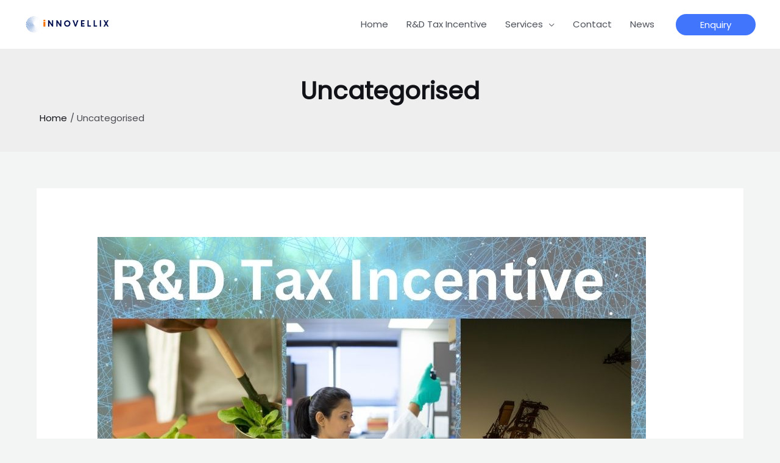

--- FILE ---
content_type: text/html; charset=UTF-8
request_url: https://innovellix.com/category/uncategorised/
body_size: 51596
content:
<!DOCTYPE html>
<html lang="en-GB">
<head>
<meta charset="UTF-8">
<meta name="viewport" content="width=device-width, initial-scale=1">
	 <link rel="profile" href="https://gmpg.org/xfn/11"> 
	 <meta name='robots' content='index, follow, max-image-preview:large, max-snippet:-1, max-video-preview:-1' />
	<style>img:is([sizes="auto" i], [sizes^="auto," i]) { contain-intrinsic-size: 3000px 1500px }</style>
	
	<!-- This site is optimized with the Yoast SEO Premium plugin v20.8 (Yoast SEO v21.1) - https://yoast.com/wordpress/plugins/seo/ -->
	<title>Uncategorised Archives - Innovellix</title>
	<link rel="canonical" href="https://innovellix.com/category/uncategorised/" />
	<meta property="og:locale" content="en_GB" />
	<meta property="og:type" content="article" />
	<meta property="og:title" content="Uncategorised Archives" />
	<meta property="og:url" content="https://innovellix.com/category/uncategorised/" />
	<meta property="og:site_name" content="Innovellix" />
	<meta name="twitter:card" content="summary_large_image" />
	<script type="application/ld+json" class="yoast-schema-graph">{"@context":"https://schema.org","@graph":[{"@type":"CollectionPage","@id":"https://innovellix.com/category/uncategorised/","url":"https://innovellix.com/category/uncategorised/","name":"Uncategorised Archives - Innovellix","isPartOf":{"@id":"https://innovellix.com/#website"},"primaryImageOfPage":{"@id":"https://innovellix.com/category/uncategorised/#primaryimage"},"image":{"@id":"https://innovellix.com/category/uncategorised/#primaryimage"},"thumbnailUrl":"https://innovellix.com/wp-content/uploads/2025/06/RD-Tax-Incentive-1.jpg","breadcrumb":{"@id":"https://innovellix.com/category/uncategorised/#breadcrumb"},"inLanguage":"en-GB"},{"@type":"ImageObject","inLanguage":"en-GB","@id":"https://innovellix.com/category/uncategorised/#primaryimage","url":"https://innovellix.com/wp-content/uploads/2025/06/RD-Tax-Incentive-1.jpg","contentUrl":"https://innovellix.com/wp-content/uploads/2025/06/RD-Tax-Incentive-1.jpg","width":900,"height":675,"caption":"R&D Tax Incentive"},{"@type":"BreadcrumbList","@id":"https://innovellix.com/category/uncategorised/#breadcrumb","itemListElement":[{"@type":"ListItem","position":1,"name":"Home","item":"https://innovellix.com/"},{"@type":"ListItem","position":2,"name":"Uncategorised"}]},{"@type":"WebSite","@id":"https://innovellix.com/#website","url":"https://innovellix.com/","name":"Innovellix","description":"Revolutionising Business with Smart Innovations","publisher":{"@id":"https://innovellix.com/#organization"},"potentialAction":[{"@type":"SearchAction","target":{"@type":"EntryPoint","urlTemplate":"https://innovellix.com/?s={search_term_string}"},"query-input":"required name=search_term_string"}],"inLanguage":"en-GB"},{"@type":"Organization","@id":"https://innovellix.com/#organization","name":"Innovellix","url":"https://innovellix.com/","logo":{"@type":"ImageObject","inLanguage":"en-GB","@id":"https://innovellix.com/#/schema/logo/image/","url":"https://innovellix.com/wp-content/uploads/2023/05/innovellix-web-logo.png","contentUrl":"https://innovellix.com/wp-content/uploads/2023/05/innovellix-web-logo.png","width":456,"height":93,"caption":"Innovellix"},"image":{"@id":"https://innovellix.com/#/schema/logo/image/"}}]}</script>
	<!-- / Yoast SEO Premium plugin. -->


<link rel='dns-prefetch' href='//www.googletagmanager.com' />
<link rel="alternate" type="application/rss+xml" title="Innovellix &raquo; Feed" href="https://innovellix.com/feed/" />
<link rel="alternate" type="application/rss+xml" title="Innovellix &raquo; Comments Feed" href="https://innovellix.com/comments/feed/" />
<link rel="alternate" type="application/rss+xml" title="Innovellix &raquo; Uncategorised Category Feed" href="https://innovellix.com/category/uncategorised/feed/" />
		<!-- This site uses the Google Analytics by MonsterInsights plugin v9.6.0 - Using Analytics tracking - https://www.monsterinsights.com/ -->
		<!-- Note: MonsterInsights is not currently configured on this site. The site owner needs to authenticate with Google Analytics in the MonsterInsights settings panel. -->
					<!-- No tracking code set -->
				<!-- / Google Analytics by MonsterInsights -->
		<script>
window._wpemojiSettings = {"baseUrl":"https:\/\/s.w.org\/images\/core\/emoji\/16.0.1\/72x72\/","ext":".png","svgUrl":"https:\/\/s.w.org\/images\/core\/emoji\/16.0.1\/svg\/","svgExt":".svg","source":{"concatemoji":"https:\/\/innovellix.com\/wp-includes\/js\/wp-emoji-release.min.js?ver=6.8.3"}};
/*! This file is auto-generated */
!function(s,n){var o,i,e;function c(e){try{var t={supportTests:e,timestamp:(new Date).valueOf()};sessionStorage.setItem(o,JSON.stringify(t))}catch(e){}}function p(e,t,n){e.clearRect(0,0,e.canvas.width,e.canvas.height),e.fillText(t,0,0);var t=new Uint32Array(e.getImageData(0,0,e.canvas.width,e.canvas.height).data),a=(e.clearRect(0,0,e.canvas.width,e.canvas.height),e.fillText(n,0,0),new Uint32Array(e.getImageData(0,0,e.canvas.width,e.canvas.height).data));return t.every(function(e,t){return e===a[t]})}function u(e,t){e.clearRect(0,0,e.canvas.width,e.canvas.height),e.fillText(t,0,0);for(var n=e.getImageData(16,16,1,1),a=0;a<n.data.length;a++)if(0!==n.data[a])return!1;return!0}function f(e,t,n,a){switch(t){case"flag":return n(e,"\ud83c\udff3\ufe0f\u200d\u26a7\ufe0f","\ud83c\udff3\ufe0f\u200b\u26a7\ufe0f")?!1:!n(e,"\ud83c\udde8\ud83c\uddf6","\ud83c\udde8\u200b\ud83c\uddf6")&&!n(e,"\ud83c\udff4\udb40\udc67\udb40\udc62\udb40\udc65\udb40\udc6e\udb40\udc67\udb40\udc7f","\ud83c\udff4\u200b\udb40\udc67\u200b\udb40\udc62\u200b\udb40\udc65\u200b\udb40\udc6e\u200b\udb40\udc67\u200b\udb40\udc7f");case"emoji":return!a(e,"\ud83e\udedf")}return!1}function g(e,t,n,a){var r="undefined"!=typeof WorkerGlobalScope&&self instanceof WorkerGlobalScope?new OffscreenCanvas(300,150):s.createElement("canvas"),o=r.getContext("2d",{willReadFrequently:!0}),i=(o.textBaseline="top",o.font="600 32px Arial",{});return e.forEach(function(e){i[e]=t(o,e,n,a)}),i}function t(e){var t=s.createElement("script");t.src=e,t.defer=!0,s.head.appendChild(t)}"undefined"!=typeof Promise&&(o="wpEmojiSettingsSupports",i=["flag","emoji"],n.supports={everything:!0,everythingExceptFlag:!0},e=new Promise(function(e){s.addEventListener("DOMContentLoaded",e,{once:!0})}),new Promise(function(t){var n=function(){try{var e=JSON.parse(sessionStorage.getItem(o));if("object"==typeof e&&"number"==typeof e.timestamp&&(new Date).valueOf()<e.timestamp+604800&&"object"==typeof e.supportTests)return e.supportTests}catch(e){}return null}();if(!n){if("undefined"!=typeof Worker&&"undefined"!=typeof OffscreenCanvas&&"undefined"!=typeof URL&&URL.createObjectURL&&"undefined"!=typeof Blob)try{var e="postMessage("+g.toString()+"("+[JSON.stringify(i),f.toString(),p.toString(),u.toString()].join(",")+"));",a=new Blob([e],{type:"text/javascript"}),r=new Worker(URL.createObjectURL(a),{name:"wpTestEmojiSupports"});return void(r.onmessage=function(e){c(n=e.data),r.terminate(),t(n)})}catch(e){}c(n=g(i,f,p,u))}t(n)}).then(function(e){for(var t in e)n.supports[t]=e[t],n.supports.everything=n.supports.everything&&n.supports[t],"flag"!==t&&(n.supports.everythingExceptFlag=n.supports.everythingExceptFlag&&n.supports[t]);n.supports.everythingExceptFlag=n.supports.everythingExceptFlag&&!n.supports.flag,n.DOMReady=!1,n.readyCallback=function(){n.DOMReady=!0}}).then(function(){return e}).then(function(){var e;n.supports.everything||(n.readyCallback(),(e=n.source||{}).concatemoji?t(e.concatemoji):e.wpemoji&&e.twemoji&&(t(e.twemoji),t(e.wpemoji)))}))}((window,document),window._wpemojiSettings);
</script>

<link rel='stylesheet' id='astra-theme-css-css' href='https://innovellix.com/wp-content/themes/astra/assets/css/minified/frontend.min.css?ver=1737078708' media='all' />
<style id='astra-theme-css-inline-css'>
.ast-no-sidebar .entry-content .alignfull {margin-left: calc( -50vw + 50%);margin-right: calc( -50vw + 50%);max-width: 100vw;width: 100vw;}.ast-no-sidebar .entry-content .alignwide {margin-left: calc(-41vw + 50%);margin-right: calc(-41vw + 50%);max-width: unset;width: unset;}.ast-no-sidebar .entry-content .alignfull .alignfull,.ast-no-sidebar .entry-content .alignfull .alignwide,.ast-no-sidebar .entry-content .alignwide .alignfull,.ast-no-sidebar .entry-content .alignwide .alignwide,.ast-no-sidebar .entry-content .wp-block-column .alignfull,.ast-no-sidebar .entry-content .wp-block-column .alignwide{width: 100%;margin-left: auto;margin-right: auto;}.wp-block-gallery,.blocks-gallery-grid {margin: 0;}.wp-block-separator {max-width: 100px;}.wp-block-separator.is-style-wide,.wp-block-separator.is-style-dots {max-width: none;}.entry-content .has-2-columns .wp-block-column:first-child {padding-right: 10px;}.entry-content .has-2-columns .wp-block-column:last-child {padding-left: 10px;}@media (max-width: 782px) {.entry-content .wp-block-columns .wp-block-column {flex-basis: 100%;}.entry-content .has-2-columns .wp-block-column:first-child {padding-right: 0;}.entry-content .has-2-columns .wp-block-column:last-child {padding-left: 0;}}body .entry-content .wp-block-latest-posts {margin-left: 0;}body .entry-content .wp-block-latest-posts li {list-style: none;}.ast-no-sidebar .ast-container .entry-content .wp-block-latest-posts {margin-left: 0;}.ast-header-break-point .entry-content .alignwide {margin-left: auto;margin-right: auto;}.entry-content .blocks-gallery-item img {margin-bottom: auto;}.wp-block-pullquote {border-top: 4px solid #555d66;border-bottom: 4px solid #555d66;color: #40464d;}:root{--ast-container-default-xlg-padding:6.67em;--ast-container-default-lg-padding:5.67em;--ast-container-default-slg-padding:4.34em;--ast-container-default-md-padding:3.34em;--ast-container-default-sm-padding:6.67em;--ast-container-default-xs-padding:2.4em;--ast-container-default-xxs-padding:1.4em;--ast-code-block-background:#EEEEEE;--ast-comment-inputs-background:#FAFAFA;}html{font-size:93.75%;}a,.page-title{color:var(--ast-global-color-2);}a:hover,a:focus{color:var(--ast-global-color-1);}body,button,input,select,textarea,.ast-button,.ast-custom-button{font-family:'Poppins',sans-serif;font-weight:400;font-size:15px;font-size:1rem;}blockquote{color:var(--ast-global-color-3);}h1,.entry-content h1,h2,.entry-content h2,h3,.entry-content h3,h4,.entry-content h4,h5,.entry-content h5,h6,.entry-content h6,.site-title,.site-title a{font-weight:700;}.site-title{font-size:35px;font-size:2.3333333333333rem;display:none;}header .custom-logo-link img{max-width:144px;}.astra-logo-svg{width:144px;}.site-header .site-description{font-size:15px;font-size:1rem;display:none;}.entry-title{font-size:40px;font-size:2.6666666666667rem;}h1,.entry-content h1{font-size:40px;font-size:2.6666666666667rem;}h2,.entry-content h2{font-size:30px;font-size:2rem;}h3,.entry-content h3{font-size:25px;font-size:1.6666666666667rem;}h4,.entry-content h4{font-size:20px;font-size:1.3333333333333rem;}h5,.entry-content h5{font-size:18px;font-size:1.2rem;}h6,.entry-content h6{font-size:15px;font-size:1rem;}::selection{background-color:var(--ast-global-color-0);color:#ffffff;}body,h1,.entry-title a,.entry-content h1,h2,.entry-content h2,h3,.entry-content h3,h4,.entry-content h4,h5,.entry-content h5,h6,.entry-content h6{color:var(--ast-global-color-3);}.tagcloud a:hover,.tagcloud a:focus,.tagcloud a.current-item{color:#ffffff;border-color:var(--ast-global-color-2);background-color:var(--ast-global-color-2);}input:focus,input[type="text"]:focus,input[type="email"]:focus,input[type="url"]:focus,input[type="password"]:focus,input[type="reset"]:focus,input[type="search"]:focus,textarea:focus{border-color:var(--ast-global-color-2);}input[type="radio"]:checked,input[type=reset],input[type="checkbox"]:checked,input[type="checkbox"]:hover:checked,input[type="checkbox"]:focus:checked,input[type=range]::-webkit-slider-thumb{border-color:var(--ast-global-color-2);background-color:var(--ast-global-color-2);box-shadow:none;}.site-footer a:hover + .post-count,.site-footer a:focus + .post-count{background:var(--ast-global-color-2);border-color:var(--ast-global-color-2);}.single .nav-links .nav-previous,.single .nav-links .nav-next{color:var(--ast-global-color-2);}.entry-meta,.entry-meta *{line-height:1.45;color:var(--ast-global-color-2);}.entry-meta a:hover,.entry-meta a:hover *,.entry-meta a:focus,.entry-meta a:focus *,.page-links > .page-link,.page-links .page-link:hover,.post-navigation a:hover{color:var(--ast-global-color-1);}#cat option,.secondary .calendar_wrap thead a,.secondary .calendar_wrap thead a:visited{color:var(--ast-global-color-2);}.secondary .calendar_wrap #today,.ast-progress-val span{background:var(--ast-global-color-2);}.secondary a:hover + .post-count,.secondary a:focus + .post-count{background:var(--ast-global-color-2);border-color:var(--ast-global-color-2);}.calendar_wrap #today > a{color:#ffffff;}.page-links .page-link,.single .post-navigation a{color:var(--ast-global-color-2);}.widget-title{font-size:21px;font-size:1.4rem;color:var(--ast-global-color-3);}.single .ast-author-details .author-title{color:var(--ast-global-color-1);}a:focus-visible,.ast-menu-toggle:focus-visible,.site .skip-link:focus-visible,.wp-block-loginout input:focus-visible,.wp-block-search.wp-block-search__button-inside .wp-block-search__inside-wrapper,.ast-header-navigation-arrow:focus-visible{outline-style:dotted;outline-color:inherit;outline-width:thin;border-color:transparent;}input:focus,input[type="text"]:focus,input[type="email"]:focus,input[type="url"]:focus,input[type="password"]:focus,input[type="reset"]:focus,input[type="search"]:focus,textarea:focus,.wp-block-search__input:focus,[data-section="section-header-mobile-trigger"] .ast-button-wrap .ast-mobile-menu-trigger-minimal:focus,.ast-mobile-popup-drawer.active .menu-toggle-close:focus,.woocommerce-ordering select.orderby:focus,#ast-scroll-top:focus,.woocommerce a.add_to_cart_button:focus,.woocommerce .button.single_add_to_cart_button:focus{border-style:dotted;border-color:inherit;border-width:thin;outline-color:transparent;}.ast-logo-title-inline .site-logo-img{padding-right:1em;}.site-logo-img img{ transition:all 0.2s linear;}@media (max-width:921px){#ast-desktop-header{display:none;}}@media (min-width:921px){#ast-mobile-header{display:none;}}.wp-block-buttons.aligncenter{justify-content:center;}@media (min-width:1200px){.ast-separate-container.ast-right-sidebar .entry-content .wp-block-image.alignfull,.ast-separate-container.ast-left-sidebar .entry-content .wp-block-image.alignfull,.ast-separate-container.ast-right-sidebar .entry-content .wp-block-cover.alignfull,.ast-separate-container.ast-left-sidebar .entry-content .wp-block-cover.alignfull{margin-left:-6.67em;margin-right:-6.67em;max-width:unset;width:unset;}.ast-separate-container.ast-right-sidebar .entry-content .wp-block-image.alignwide,.ast-separate-container.ast-left-sidebar .entry-content .wp-block-image.alignwide,.ast-separate-container.ast-right-sidebar .entry-content .wp-block-cover.alignwide,.ast-separate-container.ast-left-sidebar .entry-content .wp-block-cover.alignwide{margin-left:-20px;margin-right:-20px;max-width:unset;width:unset;}}@media (min-width:1200px){.wp-block-group .has-background{padding:20px;}}@media (min-width:1200px){.ast-no-sidebar.ast-separate-container .entry-content .wp-block-group.alignwide,.ast-no-sidebar.ast-separate-container .entry-content .wp-block-cover.alignwide{margin-left:-20px;margin-right:-20px;padding-left:20px;padding-right:20px;}.ast-no-sidebar.ast-separate-container .entry-content .wp-block-cover.alignfull,.ast-no-sidebar.ast-separate-container .entry-content .wp-block-group.alignfull{margin-left:-6.67em;margin-right:-6.67em;padding-left:6.67em;padding-right:6.67em;}}@media (min-width:1200px){.wp-block-cover-image.alignwide .wp-block-cover__inner-container,.wp-block-cover.alignwide .wp-block-cover__inner-container,.wp-block-cover-image.alignfull .wp-block-cover__inner-container,.wp-block-cover.alignfull .wp-block-cover__inner-container{width:100%;}}.wp-block-columns{margin-bottom:unset;}.wp-block-image.size-full{margin:2rem 0;}.wp-block-separator.has-background{padding:0;}.wp-block-gallery{margin-bottom:1.6em;}.wp-block-group{padding-top:4em;padding-bottom:4em;}.wp-block-group__inner-container .wp-block-columns:last-child,.wp-block-group__inner-container :last-child,.wp-block-table table{margin-bottom:0;}.blocks-gallery-grid{width:100%;}.wp-block-navigation-link__content{padding:5px 0;}.wp-block-group .wp-block-group .has-text-align-center,.wp-block-group .wp-block-column .has-text-align-center{max-width:100%;}.has-text-align-center{margin:0 auto;}@media (min-width:1200px){.wp-block-cover__inner-container,.alignwide .wp-block-group__inner-container,.alignfull .wp-block-group__inner-container{max-width:1200px;margin:0 auto;}.wp-block-group.alignnone,.wp-block-group.aligncenter,.wp-block-group.alignleft,.wp-block-group.alignright,.wp-block-group.alignwide,.wp-block-columns.alignwide{margin:2rem 0 1rem 0;}}@media (max-width:1200px){.wp-block-group{padding:3em;}.wp-block-group .wp-block-group{padding:1.5em;}.wp-block-columns,.wp-block-column{margin:1rem 0;}}@media (min-width:921px){.wp-block-columns .wp-block-group{padding:2em;}}@media (max-width:544px){.wp-block-cover-image .wp-block-cover__inner-container,.wp-block-cover .wp-block-cover__inner-container{width:unset;}.wp-block-cover,.wp-block-cover-image{padding:2em 0;}.wp-block-group,.wp-block-cover{padding:2em;}.wp-block-media-text__media img,.wp-block-media-text__media video{width:unset;max-width:100%;}.wp-block-media-text.has-background .wp-block-media-text__content{padding:1em;}}.wp-block-image.aligncenter{margin-left:auto;margin-right:auto;}.wp-block-table.aligncenter{margin-left:auto;margin-right:auto;}@media (min-width:544px){.entry-content .wp-block-media-text.has-media-on-the-right .wp-block-media-text__content{padding:0 8% 0 0;}.entry-content .wp-block-media-text .wp-block-media-text__content{padding:0 0 0 8%;}.ast-plain-container .site-content .entry-content .has-custom-content-position.is-position-bottom-left > *,.ast-plain-container .site-content .entry-content .has-custom-content-position.is-position-bottom-right > *,.ast-plain-container .site-content .entry-content .has-custom-content-position.is-position-top-left > *,.ast-plain-container .site-content .entry-content .has-custom-content-position.is-position-top-right > *,.ast-plain-container .site-content .entry-content .has-custom-content-position.is-position-center-right > *,.ast-plain-container .site-content .entry-content .has-custom-content-position.is-position-center-left > *{margin:0;}}@media (max-width:544px){.entry-content .wp-block-media-text .wp-block-media-text__content{padding:8% 0;}.wp-block-media-text .wp-block-media-text__media img{width:auto;max-width:100%;}}@media (max-width:921px){.ast-separate-container #primary,.ast-separate-container #secondary{padding:1.5em 0;}#primary,#secondary{padding:1.5em 0;margin:0;}.ast-left-sidebar #content > .ast-container{display:flex;flex-direction:column-reverse;width:100%;}.ast-separate-container .ast-article-post,.ast-separate-container .ast-article-single{padding:1.5em 2.14em;}.ast-author-box img.avatar{margin:20px 0 0 0;}}@media (min-width:922px){.ast-separate-container.ast-right-sidebar #primary,.ast-separate-container.ast-left-sidebar #primary{border:0;}.search-no-results.ast-separate-container #primary{margin-bottom:4em;}}.wp-block-button .wp-block-button__link{color:var(--ast-global-color-5);}.wp-block-button .wp-block-button__link:hover,.wp-block-button .wp-block-button__link:focus{color:var(--ast-global-color-5);background-color:var(--ast-global-color-1);border-color:var(--ast-global-color-1);}.wp-block-button .wp-block-button__link{border-top-width:0;border-right-width:0;border-left-width:0;border-bottom-width:0;border-color:var(--ast-global-color-0);background-color:var(--ast-global-color-0);color:var(--ast-global-color-5);font-family:inherit;font-weight:inherit;line-height:1em;border-top-left-radius:50px;border-top-right-radius:50px;border-bottom-right-radius:50px;border-bottom-left-radius:50px;padding-top:14px;padding-right:30px;padding-bottom:14px;padding-left:30px;}.menu-toggle,button,.ast-button,.ast-custom-button,.button,input#submit,input[type="button"],input[type="submit"],input[type="reset"]{border-style:solid;border-top-width:0;border-right-width:0;border-left-width:0;border-bottom-width:0;color:var(--ast-global-color-5);border-color:var(--ast-global-color-0);background-color:var(--ast-global-color-0);padding-top:14px;padding-right:30px;padding-bottom:14px;padding-left:30px;font-family:inherit;font-weight:inherit;line-height:1em;border-top-left-radius:50px;border-top-right-radius:50px;border-bottom-right-radius:50px;border-bottom-left-radius:50px;}button:focus,.menu-toggle:hover,button:hover,.ast-button:hover,.ast-custom-button:hover .button:hover,.ast-custom-button:hover ,input[type=reset]:hover,input[type=reset]:focus,input#submit:hover,input#submit:focus,input[type="button"]:hover,input[type="button"]:focus,input[type="submit"]:hover,input[type="submit"]:focus{color:var(--ast-global-color-5);background-color:var(--ast-global-color-1);border-color:var(--ast-global-color-1);}@media (max-width:921px){.ast-mobile-header-stack .main-header-bar .ast-search-menu-icon{display:inline-block;}.ast-header-break-point.ast-header-custom-item-outside .ast-mobile-header-stack .main-header-bar .ast-search-icon{margin:0;}.ast-comment-avatar-wrap img{max-width:2.5em;}.ast-separate-container .ast-comment-list li.depth-1{padding:1.5em 2.14em;}.ast-separate-container .comment-respond{padding:2em 2.14em;}.ast-comment-meta{padding:0 1.8888em 1.3333em;}}@media (min-width:544px){.ast-container{max-width:100%;}}@media (max-width:544px){.ast-separate-container .ast-article-post,.ast-separate-container .ast-article-single,.ast-separate-container .comments-title,.ast-separate-container .ast-archive-description{padding:1.5em 1em;}.ast-separate-container #content .ast-container{padding-left:0.54em;padding-right:0.54em;}.ast-separate-container .ast-comment-list li.depth-1{padding:1.5em 1em;margin-bottom:1.5em;}.ast-separate-container .ast-comment-list .bypostauthor{padding:.5em;}.ast-search-menu-icon.ast-dropdown-active .search-field{width:170px;}}body,.ast-separate-container{background-color:var(--ast-global-color-4);;background-image:none;;}.ast-no-sidebar.ast-separate-container .entry-content .alignfull {margin-left: -6.67em;margin-right: -6.67em;width: auto;}@media (max-width: 1200px) {.ast-no-sidebar.ast-separate-container .entry-content .alignfull {margin-left: -2.4em;margin-right: -2.4em;}}@media (max-width: 768px) {.ast-no-sidebar.ast-separate-container .entry-content .alignfull {margin-left: -2.14em;margin-right: -2.14em;}}@media (max-width: 544px) {.ast-no-sidebar.ast-separate-container .entry-content .alignfull {margin-left: -1em;margin-right: -1em;}}.ast-no-sidebar.ast-separate-container .entry-content .alignwide {margin-left: -20px;margin-right: -20px;}.ast-no-sidebar.ast-separate-container .entry-content .wp-block-column .alignfull,.ast-no-sidebar.ast-separate-container .entry-content .wp-block-column .alignwide {margin-left: auto;margin-right: auto;width: 100%;}@media (max-width:921px){.site-title{display:none;}.site-header .site-description{display:none;}.entry-title{font-size:30px;}h1,.entry-content h1{font-size:30px;}h2,.entry-content h2{font-size:25px;}h3,.entry-content h3{font-size:20px;}.astra-logo-svg{width:120px;}header .custom-logo-link img,.ast-header-break-point .site-logo-img .custom-mobile-logo-link img{max-width:120px;}}@media (max-width:544px){.site-title{display:none;}.site-header .site-description{display:none;}.entry-title{font-size:30px;}h1,.entry-content h1{font-size:30px;}h2,.entry-content h2{font-size:25px;}h3,.entry-content h3{font-size:20px;}header .custom-logo-link img,.ast-header-break-point .site-branding img,.ast-header-break-point .custom-logo-link img{max-width:100px;}.astra-logo-svg{width:100px;}.ast-header-break-point .site-logo-img .custom-mobile-logo-link img{max-width:100px;}}@media (max-width:921px){html{font-size:85.5%;}}@media (max-width:544px){html{font-size:85.5%;}}@media (min-width:922px){.ast-container{max-width:1240px;}}@font-face {font-family: "Astra";src: url(https://innovellix.com/wp-content/themes/astra/assets/fonts/astra.woff) format("woff"),url(https://innovellix.com/wp-content/themes/astra/assets/fonts/astra.ttf) format("truetype"),url(https://innovellix.com/wp-content/themes/astra/assets/fonts/astra.svg#astra) format("svg");font-weight: normal;font-style: normal;font-display: fallback;}@media (min-width:922px){.blog .site-content > .ast-container,.archive .site-content > .ast-container,.search .site-content > .ast-container{max-width:1200px;}}@media (min-width:922px){.single-post .site-content > .ast-container{max-width:980px;}}@media (min-width:922px){.main-header-menu .sub-menu .menu-item.ast-left-align-sub-menu:hover > .sub-menu,.main-header-menu .sub-menu .menu-item.ast-left-align-sub-menu.focus > .sub-menu{margin-left:-0px;}}.footer-widget-area[data-section^="section-fb-html-"] .ast-builder-html-element{text-align:center;}.astra-icon-down_arrow::after {content: "\e900";font-family: Astra;}.astra-icon-close::after {content: "\e5cd";font-family: Astra;}.astra-icon-drag_handle::after {content: "\e25d";font-family: Astra;}.astra-icon-format_align_justify::after {content: "\e235";font-family: Astra;}.astra-icon-menu::after {content: "\e5d2";font-family: Astra;}.astra-icon-reorder::after {content: "\e8fe";font-family: Astra;}.astra-icon-search::after {content: "\e8b6";font-family: Astra;}.astra-icon-zoom_in::after {content: "\e56b";font-family: Astra;}.astra-icon-check-circle::after {content: "\e901";font-family: Astra;}.astra-icon-shopping-cart::after {content: "\f07a";font-family: Astra;}.astra-icon-shopping-bag::after {content: "\f290";font-family: Astra;}.astra-icon-shopping-basket::after {content: "\f291";font-family: Astra;}.astra-icon-circle-o::after {content: "\e903";font-family: Astra;}.astra-icon-certificate::after {content: "\e902";font-family: Astra;}blockquote {padding: 1.2em;}:root .has-ast-global-color-0-color{color:var(--ast-global-color-0);}:root .has-ast-global-color-0-background-color{background-color:var(--ast-global-color-0);}:root .wp-block-button .has-ast-global-color-0-color{color:var(--ast-global-color-0);}:root .wp-block-button .has-ast-global-color-0-background-color{background-color:var(--ast-global-color-0);}:root .has-ast-global-color-1-color{color:var(--ast-global-color-1);}:root .has-ast-global-color-1-background-color{background-color:var(--ast-global-color-1);}:root .wp-block-button .has-ast-global-color-1-color{color:var(--ast-global-color-1);}:root .wp-block-button .has-ast-global-color-1-background-color{background-color:var(--ast-global-color-1);}:root .has-ast-global-color-2-color{color:var(--ast-global-color-2);}:root .has-ast-global-color-2-background-color{background-color:var(--ast-global-color-2);}:root .wp-block-button .has-ast-global-color-2-color{color:var(--ast-global-color-2);}:root .wp-block-button .has-ast-global-color-2-background-color{background-color:var(--ast-global-color-2);}:root .has-ast-global-color-3-color{color:var(--ast-global-color-3);}:root .has-ast-global-color-3-background-color{background-color:var(--ast-global-color-3);}:root .wp-block-button .has-ast-global-color-3-color{color:var(--ast-global-color-3);}:root .wp-block-button .has-ast-global-color-3-background-color{background-color:var(--ast-global-color-3);}:root .has-ast-global-color-4-color{color:var(--ast-global-color-4);}:root .has-ast-global-color-4-background-color{background-color:var(--ast-global-color-4);}:root .wp-block-button .has-ast-global-color-4-color{color:var(--ast-global-color-4);}:root .wp-block-button .has-ast-global-color-4-background-color{background-color:var(--ast-global-color-4);}:root .has-ast-global-color-5-color{color:var(--ast-global-color-5);}:root .has-ast-global-color-5-background-color{background-color:var(--ast-global-color-5);}:root .wp-block-button .has-ast-global-color-5-color{color:var(--ast-global-color-5);}:root .wp-block-button .has-ast-global-color-5-background-color{background-color:var(--ast-global-color-5);}:root .has-ast-global-color-6-color{color:var(--ast-global-color-6);}:root .has-ast-global-color-6-background-color{background-color:var(--ast-global-color-6);}:root .wp-block-button .has-ast-global-color-6-color{color:var(--ast-global-color-6);}:root .wp-block-button .has-ast-global-color-6-background-color{background-color:var(--ast-global-color-6);}:root .has-ast-global-color-7-color{color:var(--ast-global-color-7);}:root .has-ast-global-color-7-background-color{background-color:var(--ast-global-color-7);}:root .wp-block-button .has-ast-global-color-7-color{color:var(--ast-global-color-7);}:root .wp-block-button .has-ast-global-color-7-background-color{background-color:var(--ast-global-color-7);}:root .has-ast-global-color-8-color{color:var(--ast-global-color-8);}:root .has-ast-global-color-8-background-color{background-color:var(--ast-global-color-8);}:root .wp-block-button .has-ast-global-color-8-color{color:var(--ast-global-color-8);}:root .wp-block-button .has-ast-global-color-8-background-color{background-color:var(--ast-global-color-8);}:root{--ast-global-color-0:#4175FC;--ast-global-color-1:#084AF3;--ast-global-color-2:#101218;--ast-global-color-3:#494B51;--ast-global-color-4:#F3F5F5;--ast-global-color-5:#FFFFFF;--ast-global-color-6:#000000;--ast-global-color-7:#4B4F58;--ast-global-color-8:#F6F7F8;}:root {--ast-border-color : #dddddd;}.ast-archive-entry-banner {-js-display: flex;display: flex;flex-direction: column;justify-content: center;text-align: center;position: relative;background: #eeeeee;}.ast-archive-entry-banner[data-banner-width-type="custom"] {margin: 0 auto;width: 100%;}.ast-archive-entry-banner[data-banner-layout="layout-1"] {background: inherit;padding: 20px 0;text-align: left;}.ast-archive-entry-banner[data-post-type="post"]{justify-content:center;}.ast-archive-entry-banner[data-post-type="post"] .ast-container{width:100%;padding-top:3em;padding-right:3em;padding-bottom:3em;padding-left:3em;}.ast-archive-entry-banner[data-post-type="post"] .ast-container h1{font-size:40px;font-size:2.6666666666667rem;}.ast-page-builder-template .ast-archive-entry-banner[data-post-type="post"] .ast-container{max-width:100%;}.ast-narrow-container .ast-archive-entry-banner[data-post-type="post"] .ast-container{max-width:750px;}.ast-archive-entry-banner[data-post-type="post"] .ast-container > *:not(:last-child){margin-bottom:10px;}@media (min-width:922px){.ast-narrow-container .ast-archive-entry-banner[data-post-type="post"] .ast-container{max-width:750px;padding-left:0;padding-right:0;}}@media (max-width:921px){.ast-archive-entry-banner[data-post-type="post"] .ast-container{padding-left:0;padding-right:0;}}.ast-breadcrumbs .trail-browse,.ast-breadcrumbs .trail-items,.ast-breadcrumbs .trail-items li{display:inline-block;margin:0;padding:0;border:none;background:inherit;text-indent:0;text-decoration:none;}.ast-breadcrumbs .trail-browse{font-size:inherit;font-style:inherit;font-weight:inherit;color:inherit;}.ast-breadcrumbs .trail-items{list-style:none;}.trail-items li::after{padding:0 0.3em;content:"\00bb";}.trail-items li:last-of-type::after{display:none;}.trail-items li::after{content:"\002F";}.ast-breadcrumbs-wrapper{text-align:left;}.ast-default-menu-enable.ast-main-header-nav-open.ast-header-break-point .main-header-bar.ast-header-breadcrumb,.ast-main-header-nav-open .main-header-bar.ast-header-breadcrumb{padding-top:1em;padding-bottom:1em;}.ast-header-break-point .main-header-bar.ast-header-breadcrumb{border-bottom-width:1px;border-bottom-color:#eaeaea;border-bottom-style:solid;}.ast-breadcrumbs-wrapper{line-height:1.4;}.ast-breadcrumbs-wrapper .rank-math-breadcrumb p{margin-bottom:0px;}.ast-breadcrumbs-wrapper{display:block;width:100%;}h1,.entry-content h1,h2,.entry-content h2,h3,.entry-content h3,h4,.entry-content h4,h5,.entry-content h5,h6,.entry-content h6{color:var(--ast-global-color-2);}@media (max-width:921px){.ast-builder-grid-row-container.ast-builder-grid-row-tablet-3-firstrow .ast-builder-grid-row > *:first-child,.ast-builder-grid-row-container.ast-builder-grid-row-tablet-3-lastrow .ast-builder-grid-row > *:last-child{grid-column:1 / -1;}}@media (max-width:544px){.ast-builder-grid-row-container.ast-builder-grid-row-mobile-3-firstrow .ast-builder-grid-row > *:first-child,.ast-builder-grid-row-container.ast-builder-grid-row-mobile-3-lastrow .ast-builder-grid-row > *:last-child{grid-column:1 / -1;}}.ast-builder-layout-element[data-section="title_tagline"]{display:flex;}@media (max-width:921px){.ast-header-break-point .ast-builder-layout-element[data-section="title_tagline"]{display:flex;}}@media (max-width:544px){.ast-header-break-point .ast-builder-layout-element[data-section="title_tagline"]{display:flex;}}[data-section*="section-hb-button-"] .menu-link{display:none;}.ast-header-button-1[data-section="section-hb-button-1"]{display:flex;}@media (max-width:921px){.ast-header-break-point .ast-header-button-1[data-section="section-hb-button-1"]{display:flex;}}@media (max-width:544px){.ast-header-break-point .ast-header-button-1[data-section="section-hb-button-1"]{display:flex;}}.ast-builder-menu-1{font-family:inherit;font-weight:inherit;}.ast-builder-menu-1 .menu-item > .menu-link{color:var(--ast-global-color-7);}.ast-builder-menu-1 .menu-item > .ast-menu-toggle{color:var(--ast-global-color-7);}.ast-builder-menu-1 .menu-item:hover > .menu-link,.ast-builder-menu-1 .inline-on-mobile .menu-item:hover > .ast-menu-toggle{color:var(--ast-global-color-0);}.ast-builder-menu-1 .menu-item:hover > .ast-menu-toggle{color:var(--ast-global-color-0);}.ast-builder-menu-1 .menu-item.current-menu-item > .menu-link,.ast-builder-menu-1 .inline-on-mobile .menu-item.current-menu-item > .ast-menu-toggle,.ast-builder-menu-1 .current-menu-ancestor > .menu-link{color:#070fb0;}.ast-builder-menu-1 .menu-item.current-menu-item > .ast-menu-toggle{color:#070fb0;}.ast-builder-menu-1 .sub-menu,.ast-builder-menu-1 .inline-on-mobile .sub-menu{border-top-width:2px;border-bottom-width:0px;border-right-width:0px;border-left-width:0px;border-color:var(--ast-global-color-0);border-style:solid;}.ast-builder-menu-1 .main-header-menu > .menu-item > .sub-menu,.ast-builder-menu-1 .main-header-menu > .menu-item > .astra-full-megamenu-wrapper{margin-top:0px;}.ast-desktop .ast-builder-menu-1 .main-header-menu > .menu-item > .sub-menu:before,.ast-desktop .ast-builder-menu-1 .main-header-menu > .menu-item > .astra-full-megamenu-wrapper:before{height:calc( 0px + 5px );}.ast-builder-menu-1 .main-header-menu,.ast-builder-menu-1 .main-header-menu .sub-menu{background-color:;;background-image:none;;}.ast-desktop .ast-builder-menu-1 .menu-item .sub-menu .menu-link{border-style:none;}@media (max-width:921px){.ast-header-break-point .ast-builder-menu-1 .menu-item.menu-item-has-children > .ast-menu-toggle{top:0;}.ast-builder-menu-1 .menu-item-has-children > .menu-link:after{content:unset;}.ast-builder-menu-1 .main-header-menu > .menu-item > .sub-menu,.ast-builder-menu-1 .main-header-menu > .menu-item > .astra-full-megamenu-wrapper{margin-top:0;}}@media (max-width:544px){.ast-header-break-point .ast-builder-menu-1 .menu-item.menu-item-has-children > .ast-menu-toggle{top:0;}.ast-builder-menu-1 .main-header-menu > .menu-item > .sub-menu,.ast-builder-menu-1 .main-header-menu > .menu-item > .astra-full-megamenu-wrapper{margin-top:0;}}.ast-builder-menu-1{display:flex;}@media (max-width:921px){.ast-header-break-point .ast-builder-menu-1{display:flex;}}@media (max-width:544px){.ast-header-break-point .ast-builder-menu-1{display:flex;}}.ast-desktop .ast-menu-hover-style-underline > .menu-item > .menu-link:before,.ast-desktop .ast-menu-hover-style-overline > .menu-item > .menu-link:before {content: "";position: absolute;width: 100%;right: 50%;height: 1px;background-color: transparent;transform: scale(0,0) translate(-50%,0);transition: transform .3s ease-in-out,color .0s ease-in-out;}.ast-desktop .ast-menu-hover-style-underline > .menu-item:hover > .menu-link:before,.ast-desktop .ast-menu-hover-style-overline > .menu-item:hover > .menu-link:before {width: calc(100% - 1.2em);background-color: currentColor;transform: scale(1,1) translate(50%,0);}.ast-desktop .ast-menu-hover-style-underline > .menu-item > .menu-link:before {bottom: 0;}.ast-desktop .ast-menu-hover-style-overline > .menu-item > .menu-link:before {top: 0;}.ast-desktop .ast-menu-hover-style-zoom > .menu-item > .menu-link:hover {transition: all .3s ease;transform: scale(1.2);}.site-below-footer-wrap{padding-top:20px;padding-bottom:20px;}.site-below-footer-wrap[data-section="section-below-footer-builder"]{background-color:;;background-image:none;;min-height:80px;border-style:solid;border-width:0px;border-top-width:1px;border-top-color:#cecece;}.site-below-footer-wrap[data-section="section-below-footer-builder"] .ast-builder-grid-row{max-width:1200px;margin-left:auto;margin-right:auto;}.site-below-footer-wrap[data-section="section-below-footer-builder"] .ast-builder-grid-row,.site-below-footer-wrap[data-section="section-below-footer-builder"] .site-footer-section{align-items:flex-start;}.site-below-footer-wrap[data-section="section-below-footer-builder"].ast-footer-row-inline .site-footer-section{display:flex;margin-bottom:0;}.ast-builder-grid-row-2-equal .ast-builder-grid-row{grid-template-columns:repeat( 2,1fr );}@media (max-width:921px){.site-below-footer-wrap[data-section="section-below-footer-builder"].ast-footer-row-tablet-inline .site-footer-section{display:flex;margin-bottom:0;}.site-below-footer-wrap[data-section="section-below-footer-builder"].ast-footer-row-tablet-stack .site-footer-section{display:block;margin-bottom:10px;}.ast-builder-grid-row-container.ast-builder-grid-row-tablet-2-equal .ast-builder-grid-row{grid-template-columns:repeat( 2,1fr );}}@media (max-width:544px){.site-below-footer-wrap[data-section="section-below-footer-builder"].ast-footer-row-mobile-inline .site-footer-section{display:flex;margin-bottom:0;}.site-below-footer-wrap[data-section="section-below-footer-builder"].ast-footer-row-mobile-stack .site-footer-section{display:block;margin-bottom:10px;}.ast-builder-grid-row-container.ast-builder-grid-row-mobile-full .ast-builder-grid-row{grid-template-columns:1fr;}}.site-below-footer-wrap[data-section="section-below-footer-builder"]{padding-top:30px;padding-bottom:30px;padding-left:30px;padding-right:30px;}.site-below-footer-wrap[data-section="section-below-footer-builder"]{display:grid;}@media (max-width:921px){.ast-header-break-point .site-below-footer-wrap[data-section="section-below-footer-builder"]{display:grid;}}@media (max-width:544px){.ast-header-break-point .site-below-footer-wrap[data-section="section-below-footer-builder"]{display:grid;}}.ast-builder-html-element img.alignnone{display:inline-block;}.ast-builder-html-element p:first-child{margin-top:0;}.ast-builder-html-element p:last-child{margin-bottom:0;}.ast-header-break-point .main-header-bar .ast-builder-html-element{line-height:1.85714285714286;}.footer-widget-area[data-section="section-fb-html-1"]{display:block;}@media (max-width:921px){.ast-header-break-point .footer-widget-area[data-section="section-fb-html-1"]{display:block;}}@media (max-width:544px){.ast-header-break-point .footer-widget-area[data-section="section-fb-html-1"]{display:block;}}.footer-widget-area[data-section="section-fb-html-1"] .ast-builder-html-element{text-align:right;}@media (max-width:921px){.footer-widget-area[data-section="section-fb-html-1"] .ast-builder-html-element{text-align:right;}}@media (max-width:544px){.footer-widget-area[data-section="section-fb-html-1"] .ast-builder-html-element{text-align:center;}}.ast-footer-copyright{text-align:left;}.ast-footer-copyright {color:#3a3a3a;}@media (max-width:921px){.ast-footer-copyright{text-align:left;}}@media (max-width:544px){.ast-footer-copyright{text-align:center;}}.ast-footer-copyright.ast-builder-layout-element{display:flex;}@media (max-width:921px){.ast-header-break-point .ast-footer-copyright.ast-builder-layout-element{display:flex;}}@media (max-width:544px){.ast-header-break-point .ast-footer-copyright.ast-builder-layout-element{display:flex;}}.site-footer{background-color:var(--ast-global-color-4);;background-image:none;;}.site-primary-footer-wrap{padding-top:45px;padding-bottom:45px;}.site-primary-footer-wrap[data-section="section-primary-footer-builder"]{background-color:;;background-image:none;;}.site-primary-footer-wrap[data-section="section-primary-footer-builder"] .ast-builder-grid-row{max-width:1200px;margin-left:auto;margin-right:auto;}.site-primary-footer-wrap[data-section="section-primary-footer-builder"] .ast-builder-grid-row,.site-primary-footer-wrap[data-section="section-primary-footer-builder"] .site-footer-section{align-items:flex-start;}.site-primary-footer-wrap[data-section="section-primary-footer-builder"].ast-footer-row-inline .site-footer-section{display:flex;margin-bottom:0;}.ast-builder-grid-row-4-equal .ast-builder-grid-row{grid-template-columns:repeat( 4,1fr );}@media (max-width:921px){.site-primary-footer-wrap[data-section="section-primary-footer-builder"].ast-footer-row-tablet-inline .site-footer-section{display:flex;margin-bottom:0;}.site-primary-footer-wrap[data-section="section-primary-footer-builder"].ast-footer-row-tablet-stack .site-footer-section{display:block;margin-bottom:10px;}.ast-builder-grid-row-container.ast-builder-grid-row-tablet-4-equal .ast-builder-grid-row{grid-template-columns:repeat( 4,1fr );}}@media (max-width:544px){.site-primary-footer-wrap[data-section="section-primary-footer-builder"].ast-footer-row-mobile-inline .site-footer-section{display:flex;margin-bottom:0;}.site-primary-footer-wrap[data-section="section-primary-footer-builder"].ast-footer-row-mobile-stack .site-footer-section{display:block;margin-bottom:10px;}.ast-builder-grid-row-container.ast-builder-grid-row-mobile-full .ast-builder-grid-row{grid-template-columns:1fr;}}.site-primary-footer-wrap[data-section="section-primary-footer-builder"]{padding-top:70px;padding-bottom:70px;padding-left:30px;padding-right:30px;}@media (max-width:921px){.site-primary-footer-wrap[data-section="section-primary-footer-builder"]{padding-top:50px;padding-bottom:50px;padding-left:25px;padding-right:25px;}}@media (max-width:544px){.site-primary-footer-wrap[data-section="section-primary-footer-builder"]{padding-top:30px;padding-bottom:30px;padding-left:20px;padding-right:20px;}}.site-primary-footer-wrap[data-section="section-primary-footer-builder"]{display:grid;}@media (max-width:921px){.ast-header-break-point .site-primary-footer-wrap[data-section="section-primary-footer-builder"]{display:grid;}}@media (max-width:544px){.ast-header-break-point .site-primary-footer-wrap[data-section="section-primary-footer-builder"]{display:grid;}}.footer-widget-area[data-section="sidebar-widgets-footer-widget-1"] .footer-widget-area-inner{text-align:left;}@media (max-width:921px){.footer-widget-area[data-section="sidebar-widgets-footer-widget-1"] .footer-widget-area-inner{text-align:left;}}@media (max-width:544px){.footer-widget-area[data-section="sidebar-widgets-footer-widget-1"] .footer-widget-area-inner{text-align:left;}}.footer-widget-area[data-section="sidebar-widgets-footer-widget-2"] .footer-widget-area-inner{text-align:left;}@media (max-width:921px){.footer-widget-area[data-section="sidebar-widgets-footer-widget-2"] .footer-widget-area-inner{text-align:left;}}@media (max-width:544px){.footer-widget-area[data-section="sidebar-widgets-footer-widget-2"] .footer-widget-area-inner{text-align:left;}}.footer-widget-area[data-section="sidebar-widgets-footer-widget-4"] .footer-widget-area-inner{text-align:left;}@media (max-width:921px){.footer-widget-area[data-section="sidebar-widgets-footer-widget-4"] .footer-widget-area-inner{text-align:left;}}@media (max-width:544px){.footer-widget-area[data-section="sidebar-widgets-footer-widget-4"] .footer-widget-area-inner{text-align:left;}}.footer-widget-area[data-section="sidebar-widgets-footer-widget-1"]{display:block;}@media (max-width:921px){.ast-header-break-point .footer-widget-area[data-section="sidebar-widgets-footer-widget-1"]{display:block;}}@media (max-width:544px){.ast-header-break-point .footer-widget-area[data-section="sidebar-widgets-footer-widget-1"]{display:block;}}.footer-widget-area[data-section="sidebar-widgets-footer-widget-2"] .footer-widget-area-inner a:hover{color:var(--ast-global-color-0);}.footer-widget-area[data-section="sidebar-widgets-footer-widget-2"]{display:block;}@media (max-width:921px){.ast-header-break-point .footer-widget-area[data-section="sidebar-widgets-footer-widget-2"]{display:block;}}@media (max-width:544px){.ast-header-break-point .footer-widget-area[data-section="sidebar-widgets-footer-widget-2"]{display:block;}}.footer-widget-area[data-section="sidebar-widgets-footer-widget-4"]{display:block;}@media (max-width:921px){.ast-header-break-point .footer-widget-area[data-section="sidebar-widgets-footer-widget-4"]{display:block;}}@media (max-width:544px){.ast-header-break-point .footer-widget-area[data-section="sidebar-widgets-footer-widget-4"]{display:block;}}.elementor-template-full-width .ast-container{display:block;}@media (max-width:544px){.elementor-element .elementor-wc-products .woocommerce[class*="columns-"] ul.products li.product{width:auto;margin:0;}.elementor-element .woocommerce .woocommerce-result-count{float:none;}}.ast-header-button-1 .ast-custom-button{box-shadow:0px 0px 0px 0px rgba(0,0,0,0.1);}.ast-desktop .ast-mega-menu-enabled .ast-builder-menu-1 div:not( .astra-full-megamenu-wrapper) .sub-menu,.ast-builder-menu-1 .inline-on-mobile .sub-menu,.ast-desktop .ast-builder-menu-1 .astra-full-megamenu-wrapper,.ast-desktop .ast-builder-menu-1 .menu-item .sub-menu{box-shadow:0px 4px 10px -2px rgba(0,0,0,0.1);}.ast-desktop .ast-mobile-popup-drawer.active .ast-mobile-popup-inner{max-width:35%;}@media (max-width:921px){.ast-mobile-popup-drawer.active .ast-mobile-popup-inner{max-width:90%;}}@media (max-width:544px){.ast-mobile-popup-drawer.active .ast-mobile-popup-inner{max-width:90%;}}.ast-header-break-point .main-header-bar{border-bottom-width:1px;}@media (min-width:922px){.main-header-bar{border-bottom-width:1px;}}.main-header-menu .menu-item,#astra-footer-menu .menu-item,.main-header-bar .ast-masthead-custom-menu-items{-js-display:flex;display:flex;-webkit-box-pack:center;-webkit-justify-content:center;-moz-box-pack:center;-ms-flex-pack:center;justify-content:center;-webkit-box-orient:vertical;-webkit-box-direction:normal;-webkit-flex-direction:column;-moz-box-orient:vertical;-moz-box-direction:normal;-ms-flex-direction:column;flex-direction:column;}.main-header-menu > .menu-item > .menu-link,#astra-footer-menu > .menu-item > .menu-link{height:100%;-webkit-box-align:center;-webkit-align-items:center;-moz-box-align:center;-ms-flex-align:center;align-items:center;-js-display:flex;display:flex;}.main-header-menu .sub-menu .menu-item.menu-item-has-children > .menu-link:after{position:absolute;right:1em;top:50%;transform:translate(0,-50%) rotate(270deg);}.ast-header-break-point .main-header-bar .main-header-bar-navigation .page_item_has_children > .ast-menu-toggle::before,.ast-header-break-point .main-header-bar .main-header-bar-navigation .menu-item-has-children > .ast-menu-toggle::before,.ast-mobile-popup-drawer .main-header-bar-navigation .menu-item-has-children>.ast-menu-toggle::before,.ast-header-break-point .ast-mobile-header-wrap .main-header-bar-navigation .menu-item-has-children > .ast-menu-toggle::before{font-weight:bold;content:"\e900";font-family:Astra;text-decoration:inherit;display:inline-block;}.ast-header-break-point .main-navigation ul.sub-menu .menu-item .menu-link:before{content:"\e900";font-family:Astra;font-size:.65em;text-decoration:inherit;display:inline-block;transform:translate(0,-2px) rotateZ(270deg);margin-right:5px;}.widget_search .search-form:after{font-family:Astra;font-size:1.2em;font-weight:normal;content:"\e8b6";position:absolute;top:50%;right:15px;transform:translate(0,-50%);}.astra-search-icon::before{content:"\e8b6";font-family:Astra;font-style:normal;font-weight:normal;text-decoration:inherit;text-align:center;-webkit-font-smoothing:antialiased;-moz-osx-font-smoothing:grayscale;z-index:3;}.main-header-bar .main-header-bar-navigation .page_item_has_children > a:after,.main-header-bar .main-header-bar-navigation .menu-item-has-children > a:after,.menu-item-has-children .ast-header-navigation-arrow:after{content:"\e900";display:inline-block;font-family:Astra;font-size:.6rem;font-weight:bold;text-rendering:auto;-webkit-font-smoothing:antialiased;-moz-osx-font-smoothing:grayscale;margin-left:10px;line-height:normal;}.menu-item-has-children .sub-menu .ast-header-navigation-arrow:after{margin-left:0;}.ast-mobile-popup-drawer .main-header-bar-navigation .ast-submenu-expanded>.ast-menu-toggle::before{transform:rotateX(180deg);}.ast-header-break-point .main-header-bar-navigation .menu-item-has-children > .menu-link:after{display:none;}.ast-separate-container .blog-layout-1,.ast-separate-container .blog-layout-2,.ast-separate-container .blog-layout-3{background-color:transparent;background-image:none;}.ast-separate-container .ast-article-post{background-color:var(--ast-global-color-5);;background-image:none;;}@media (max-width:921px){.ast-separate-container .ast-article-post{background-color:var(--ast-global-color-5);;background-image:none;;}}@media (max-width:544px){.ast-separate-container .ast-article-post{background-color:var(--ast-global-color-5);;background-image:none;;}}.ast-separate-container .ast-article-single:not(.ast-related-post),.ast-separate-container .comments-area .comment-respond,.ast-separate-container .comments-area .ast-comment-list li,.ast-separate-container .ast-woocommerce-container,.ast-separate-container .error-404,.ast-separate-container .no-results,.single.ast-separate-container.ast-author-meta,.ast-separate-container .related-posts-title-wrapper,.ast-separate-container.ast-two-container #secondary .widget,.ast-separate-container .comments-count-wrapper,.ast-box-layout.ast-plain-container .site-content,.ast-padded-layout.ast-plain-container .site-content,.ast-separate-container .comments-area .comments-title,.ast-narrow-container .site-content{background-color:var(--ast-global-color-5);;background-image:none;;}@media (max-width:921px){.ast-separate-container .ast-article-single:not(.ast-related-post),.ast-separate-container .comments-area .comment-respond,.ast-separate-container .comments-area .ast-comment-list li,.ast-separate-container .ast-woocommerce-container,.ast-separate-container .error-404,.ast-separate-container .no-results,.single.ast-separate-container.ast-author-meta,.ast-separate-container .related-posts-title-wrapper,.ast-separate-container.ast-two-container #secondary .widget,.ast-separate-container .comments-count-wrapper,.ast-box-layout.ast-plain-container .site-content,.ast-padded-layout.ast-plain-container .site-content,.ast-separate-container .comments-area .comments-title,.ast-narrow-container .site-content{background-color:var(--ast-global-color-5);;background-image:none;;}}@media (max-width:544px){.ast-separate-container .ast-article-single:not(.ast-related-post),.ast-separate-container .comments-area .comment-respond,.ast-separate-container .comments-area .ast-comment-list li,.ast-separate-container .ast-woocommerce-container,.ast-separate-container .error-404,.ast-separate-container .no-results,.single.ast-separate-container.ast-author-meta,.ast-separate-container .related-posts-title-wrapper,.ast-separate-container.ast-two-container #secondary .widget,.ast-separate-container .comments-count-wrapper,.ast-box-layout.ast-plain-container .site-content,.ast-padded-layout.ast-plain-container .site-content,.ast-separate-container .comments-area .comments-title,.ast-narrow-container .site-content{background-color:var(--ast-global-color-5);;background-image:none;;}}.ast-mobile-header-content > *,.ast-desktop-header-content > * {padding: 10px 0;height: auto;}.ast-mobile-header-content > *:first-child,.ast-desktop-header-content > *:first-child {padding-top: 10px;}.ast-mobile-header-content > .ast-builder-menu,.ast-desktop-header-content > .ast-builder-menu {padding-top: 0;}.ast-mobile-header-content > *:last-child,.ast-desktop-header-content > *:last-child {padding-bottom: 0;}.ast-mobile-header-content .ast-search-menu-icon.ast-inline-search label,.ast-desktop-header-content .ast-search-menu-icon.ast-inline-search label {width: 100%;}.ast-desktop-header-content .main-header-bar-navigation .ast-submenu-expanded > .ast-menu-toggle::before {transform: rotateX(180deg);}#ast-desktop-header .ast-desktop-header-content,.ast-mobile-header-content .ast-search-icon,.ast-desktop-header-content .ast-search-icon,.ast-mobile-header-wrap .ast-mobile-header-content,.ast-main-header-nav-open.ast-popup-nav-open .ast-mobile-header-wrap .ast-mobile-header-content,.ast-main-header-nav-open.ast-popup-nav-open .ast-desktop-header-content {display: none;}.ast-main-header-nav-open.ast-header-break-point #ast-desktop-header .ast-desktop-header-content,.ast-main-header-nav-open.ast-header-break-point .ast-mobile-header-wrap .ast-mobile-header-content {display: block;}.ast-desktop .ast-desktop-header-content .astra-menu-animation-slide-up > .menu-item > .sub-menu,.ast-desktop .ast-desktop-header-content .astra-menu-animation-slide-up > .menu-item .menu-item > .sub-menu,.ast-desktop .ast-desktop-header-content .astra-menu-animation-slide-down > .menu-item > .sub-menu,.ast-desktop .ast-desktop-header-content .astra-menu-animation-slide-down > .menu-item .menu-item > .sub-menu,.ast-desktop .ast-desktop-header-content .astra-menu-animation-fade > .menu-item > .sub-menu,.ast-desktop .ast-desktop-header-content .astra-menu-animation-fade > .menu-item .menu-item > .sub-menu {opacity: 1;visibility: visible;}.ast-hfb-header.ast-default-menu-enable.ast-header-break-point .ast-mobile-header-wrap .ast-mobile-header-content .main-header-bar-navigation {width: unset;margin: unset;}.ast-mobile-header-content.content-align-flex-end .main-header-bar-navigation .menu-item-has-children > .ast-menu-toggle,.ast-desktop-header-content.content-align-flex-end .main-header-bar-navigation .menu-item-has-children > .ast-menu-toggle {left: calc( 20px - 0.907em);right: auto;}.ast-mobile-header-content .ast-search-menu-icon,.ast-mobile-header-content .ast-search-menu-icon.slide-search,.ast-desktop-header-content .ast-search-menu-icon,.ast-desktop-header-content .ast-search-menu-icon.slide-search {width: 100%;position: relative;display: block;right: auto;transform: none;}.ast-mobile-header-content .ast-search-menu-icon.slide-search .search-form,.ast-mobile-header-content .ast-search-menu-icon .search-form,.ast-desktop-header-content .ast-search-menu-icon.slide-search .search-form,.ast-desktop-header-content .ast-search-menu-icon .search-form {right: 0;visibility: visible;opacity: 1;position: relative;top: auto;transform: none;padding: 0;display: block;overflow: hidden;}.ast-mobile-header-content .ast-search-menu-icon.ast-inline-search .search-field,.ast-mobile-header-content .ast-search-menu-icon .search-field,.ast-desktop-header-content .ast-search-menu-icon.ast-inline-search .search-field,.ast-desktop-header-content .ast-search-menu-icon .search-field {width: 100%;padding-right: 5.5em;}.ast-mobile-header-content .ast-search-menu-icon .search-submit,.ast-desktop-header-content .ast-search-menu-icon .search-submit {display: block;position: absolute;height: 100%;top: 0;right: 0;padding: 0 1em;border-radius: 0;}.ast-hfb-header.ast-default-menu-enable.ast-header-break-point .ast-mobile-header-wrap .ast-mobile-header-content .main-header-bar-navigation ul .sub-menu .menu-link {padding-left: 30px;}.ast-hfb-header.ast-default-menu-enable.ast-header-break-point .ast-mobile-header-wrap .ast-mobile-header-content .main-header-bar-navigation .sub-menu .menu-item .menu-item .menu-link {padding-left: 40px;}.ast-mobile-popup-drawer.active .ast-mobile-popup-inner{background-color:#000000;;}.ast-mobile-header-wrap .ast-mobile-header-content,.ast-desktop-header-content{background-color:#000000;;}.ast-mobile-popup-content > *,.ast-mobile-header-content > *,.ast-desktop-popup-content > *,.ast-desktop-header-content > *{padding-top:0px;padding-bottom:0px;}.content-align-flex-start .ast-builder-layout-element{justify-content:flex-start;}.content-align-flex-start .main-header-menu{text-align:left;}.ast-mobile-popup-drawer.active .menu-toggle-close{color:#3a3a3a;}.ast-mobile-header-wrap .ast-primary-header-bar,.ast-primary-header-bar .site-primary-header-wrap{min-height:80px;}.ast-desktop .ast-primary-header-bar .main-header-menu > .menu-item{line-height:80px;}@media (max-width:921px){#masthead .ast-mobile-header-wrap .ast-primary-header-bar,#masthead .ast-mobile-header-wrap .ast-below-header-bar{padding-left:20px;padding-right:20px;}}.ast-header-break-point .ast-primary-header-bar{border-bottom-width:0px;border-bottom-color:#eaeaea;border-bottom-style:solid;}@media (min-width:922px){.ast-primary-header-bar{border-bottom-width:0px;border-bottom-color:#eaeaea;border-bottom-style:solid;}}.ast-primary-header-bar{background-color:var(--ast-global-color-5);;background-image:none;;}.ast-primary-header-bar{display:block;}@media (max-width:921px){.ast-header-break-point .ast-primary-header-bar{display:grid;}}@media (max-width:544px){.ast-header-break-point .ast-primary-header-bar{display:grid;}}[data-section="section-header-mobile-trigger"] .ast-button-wrap .ast-mobile-menu-trigger-minimal{color:var(--ast-global-color-0);border:none;background:transparent;}[data-section="section-header-mobile-trigger"] .ast-button-wrap .mobile-menu-toggle-icon .ast-mobile-svg{width:20px;height:20px;fill:var(--ast-global-color-0);}[data-section="section-header-mobile-trigger"] .ast-button-wrap .mobile-menu-wrap .mobile-menu{color:var(--ast-global-color-0);}.ast-builder-menu-mobile .main-navigation .menu-item.menu-item-has-children > .ast-menu-toggle{top:0;}.ast-builder-menu-mobile .main-navigation .menu-item-has-children > .menu-link:after{content:unset;}.ast-hfb-header .ast-builder-menu-mobile .main-header-menu,.ast-hfb-header .ast-builder-menu-mobile .main-navigation .menu-item .menu-link,.ast-hfb-header .ast-builder-menu-mobile .main-navigation .menu-item .sub-menu .menu-link{border-style:none;}.ast-builder-menu-mobile .main-navigation .menu-item.menu-item-has-children > .ast-menu-toggle{top:0;}@media (max-width:921px){.ast-builder-menu-mobile .main-navigation .main-header-menu .menu-item > .menu-link{color:var(--ast-global-color-5);}.ast-builder-menu-mobile .main-navigation .menu-item > .ast-menu-toggle{color:var(--ast-global-color-5);}.ast-builder-menu-mobile .main-navigation .menu-item:hover > .menu-link,.ast-builder-menu-mobile .main-navigation .inline-on-mobile .menu-item:hover > .ast-menu-toggle{color:var(--ast-global-color-0);}.ast-builder-menu-mobile .main-navigation .menu-item:hover > .ast-menu-toggle{color:var(--ast-global-color-0);}.ast-builder-menu-mobile .main-navigation .menu-item.menu-item-has-children > .ast-menu-toggle{top:0;}.ast-builder-menu-mobile .main-navigation .menu-item-has-children > .menu-link:after{content:unset;}.ast-builder-menu-mobile .main-navigation .main-header-menu,.ast-builder-menu-mobile .main-navigation .main-header-menu .sub-menu{background-color:var(--ast-global-color-2);;background-image:none;;}}@media (max-width:544px){.ast-builder-menu-mobile .main-navigation .menu-item.menu-item-has-children > .ast-menu-toggle{top:0;}}.ast-builder-menu-mobile .main-navigation{display:block;}@media (max-width:921px){.ast-header-break-point .ast-builder-menu-mobile .main-navigation{display:block;}}@media (max-width:544px){.ast-header-break-point .ast-builder-menu-mobile .main-navigation{display:block;}}.footer-nav-wrap .astra-footer-vertical-menu {display: grid;}@media (min-width: 769px) {.footer-nav-wrap .astra-footer-horizontal-menu li {margin: 0;}.footer-nav-wrap .astra-footer-horizontal-menu a {padding: 0 0.5em;}}@media (min-width: 769px) {.footer-nav-wrap .astra-footer-horizontal-menu li:first-child a {padding-left: 0;}.footer-nav-wrap .astra-footer-horizontal-menu li:last-child a {padding-right: 0;}}.footer-widget-area[data-section="section-footer-menu"] .astra-footer-horizontal-menu{justify-content:flex-start;}.footer-widget-area[data-section="section-footer-menu"] .astra-footer-vertical-menu .menu-item{align-items:flex-start;}#astra-footer-menu{margin-top:55px;margin-bottom:55px;margin-left:55px;margin-right:55px;}@media (max-width:921px){.footer-widget-area[data-section="section-footer-menu"] .astra-footer-tablet-horizontal-menu{justify-content:center;display:flex;}.footer-widget-area[data-section="section-footer-menu"] .astra-footer-tablet-vertical-menu{display:grid;justify-content:center;}.footer-widget-area[data-section="section-footer-menu"] .astra-footer-tablet-vertical-menu .menu-item{align-items:center;}#astra-footer-menu .menu-item > a{padding-left:20px;padding-right:20px;}}@media (max-width:544px){.footer-widget-area[data-section="section-footer-menu"] .astra-footer-mobile-horizontal-menu{justify-content:center;display:flex;}.footer-widget-area[data-section="section-footer-menu"] .astra-footer-mobile-vertical-menu{display:grid;justify-content:center;}.footer-widget-area[data-section="section-footer-menu"] .astra-footer-mobile-vertical-menu .menu-item{align-items:center;}}.footer-widget-area[data-section="section-footer-menu"]{display:block;}@media (max-width:921px){.ast-header-break-point .footer-widget-area[data-section="section-footer-menu"]{display:block;}}@media (max-width:544px){.ast-header-break-point .footer-widget-area[data-section="section-footer-menu"]{display:block;}}:root{--e-global-color-astglobalcolor0:#4175FC;--e-global-color-astglobalcolor1:#084AF3;--e-global-color-astglobalcolor2:#101218;--e-global-color-astglobalcolor3:#494B51;--e-global-color-astglobalcolor4:#F3F5F5;--e-global-color-astglobalcolor5:#FFFFFF;--e-global-color-astglobalcolor6:#000000;--e-global-color-astglobalcolor7:#4B4F58;--e-global-color-astglobalcolor8:#F6F7F8;}.ast-desktop .astra-menu-animation-slide-up>.menu-item>.astra-full-megamenu-wrapper,.ast-desktop .astra-menu-animation-slide-up>.menu-item>.sub-menu,.ast-desktop .astra-menu-animation-slide-up>.menu-item>.sub-menu .sub-menu{opacity:0;visibility:hidden;transform:translateY(.5em);transition:visibility .2s ease,transform .2s ease}.ast-desktop .astra-menu-animation-slide-up>.menu-item .menu-item.focus>.sub-menu,.ast-desktop .astra-menu-animation-slide-up>.menu-item .menu-item:hover>.sub-menu,.ast-desktop .astra-menu-animation-slide-up>.menu-item.focus>.astra-full-megamenu-wrapper,.ast-desktop .astra-menu-animation-slide-up>.menu-item.focus>.sub-menu,.ast-desktop .astra-menu-animation-slide-up>.menu-item:hover>.astra-full-megamenu-wrapper,.ast-desktop .astra-menu-animation-slide-up>.menu-item:hover>.sub-menu{opacity:1;visibility:visible;transform:translateY(0);transition:opacity .2s ease,visibility .2s ease,transform .2s ease}.ast-desktop .astra-menu-animation-slide-up>.full-width-mega.menu-item.focus>.astra-full-megamenu-wrapper,.ast-desktop .astra-menu-animation-slide-up>.full-width-mega.menu-item:hover>.astra-full-megamenu-wrapper{-js-display:flex;display:flex}.ast-desktop .astra-menu-animation-slide-down>.menu-item>.astra-full-megamenu-wrapper,.ast-desktop .astra-menu-animation-slide-down>.menu-item>.sub-menu,.ast-desktop .astra-menu-animation-slide-down>.menu-item>.sub-menu .sub-menu{opacity:0;visibility:hidden;transform:translateY(-.5em);transition:visibility .2s ease,transform .2s ease}.ast-desktop .astra-menu-animation-slide-down>.menu-item .menu-item.focus>.sub-menu,.ast-desktop .astra-menu-animation-slide-down>.menu-item .menu-item:hover>.sub-menu,.ast-desktop .astra-menu-animation-slide-down>.menu-item.focus>.astra-full-megamenu-wrapper,.ast-desktop .astra-menu-animation-slide-down>.menu-item.focus>.sub-menu,.ast-desktop .astra-menu-animation-slide-down>.menu-item:hover>.astra-full-megamenu-wrapper,.ast-desktop .astra-menu-animation-slide-down>.menu-item:hover>.sub-menu{opacity:1;visibility:visible;transform:translateY(0);transition:opacity .2s ease,visibility .2s ease,transform .2s ease}.ast-desktop .astra-menu-animation-slide-down>.full-width-mega.menu-item.focus>.astra-full-megamenu-wrapper,.ast-desktop .astra-menu-animation-slide-down>.full-width-mega.menu-item:hover>.astra-full-megamenu-wrapper{-js-display:flex;display:flex}.ast-desktop .astra-menu-animation-fade>.menu-item>.astra-full-megamenu-wrapper,.ast-desktop .astra-menu-animation-fade>.menu-item>.sub-menu,.ast-desktop .astra-menu-animation-fade>.menu-item>.sub-menu .sub-menu{opacity:0;visibility:hidden;transition:opacity ease-in-out .3s}.ast-desktop .astra-menu-animation-fade>.menu-item .menu-item.focus>.sub-menu,.ast-desktop .astra-menu-animation-fade>.menu-item .menu-item:hover>.sub-menu,.ast-desktop .astra-menu-animation-fade>.menu-item.focus>.astra-full-megamenu-wrapper,.ast-desktop .astra-menu-animation-fade>.menu-item.focus>.sub-menu,.ast-desktop .astra-menu-animation-fade>.menu-item:hover>.astra-full-megamenu-wrapper,.ast-desktop .astra-menu-animation-fade>.menu-item:hover>.sub-menu{opacity:1;visibility:visible;transition:opacity ease-in-out .3s}.ast-desktop .astra-menu-animation-fade>.full-width-mega.menu-item.focus>.astra-full-megamenu-wrapper,.ast-desktop .astra-menu-animation-fade>.full-width-mega.menu-item:hover>.astra-full-megamenu-wrapper{-js-display:flex;display:flex}
</style>
<link rel='stylesheet' id='astra-google-fonts-css' href='https://innovellix.com/wp-content/astra-local-fonts/astra-local-fonts.css?ver=4.1.5' media='all' />
<style id='wp-emoji-styles-inline-css'>

	img.wp-smiley, img.emoji {
		display: inline !important;
		border: none !important;
		box-shadow: none !important;
		height: 1em !important;
		width: 1em !important;
		margin: 0 0.07em !important;
		vertical-align: -0.1em !important;
		background: none !important;
		padding: 0 !important;
	}
</style>
<style id='global-styles-inline-css'>
:root{--wp--preset--aspect-ratio--square: 1;--wp--preset--aspect-ratio--4-3: 4/3;--wp--preset--aspect-ratio--3-4: 3/4;--wp--preset--aspect-ratio--3-2: 3/2;--wp--preset--aspect-ratio--2-3: 2/3;--wp--preset--aspect-ratio--16-9: 16/9;--wp--preset--aspect-ratio--9-16: 9/16;--wp--preset--color--black: #000000;--wp--preset--color--cyan-bluish-gray: #abb8c3;--wp--preset--color--white: #ffffff;--wp--preset--color--pale-pink: #f78da7;--wp--preset--color--vivid-red: #cf2e2e;--wp--preset--color--luminous-vivid-orange: #ff6900;--wp--preset--color--luminous-vivid-amber: #fcb900;--wp--preset--color--light-green-cyan: #7bdcb5;--wp--preset--color--vivid-green-cyan: #00d084;--wp--preset--color--pale-cyan-blue: #8ed1fc;--wp--preset--color--vivid-cyan-blue: #0693e3;--wp--preset--color--vivid-purple: #9b51e0;--wp--preset--color--ast-global-color-0: var(--ast-global-color-0);--wp--preset--color--ast-global-color-1: var(--ast-global-color-1);--wp--preset--color--ast-global-color-2: var(--ast-global-color-2);--wp--preset--color--ast-global-color-3: var(--ast-global-color-3);--wp--preset--color--ast-global-color-4: var(--ast-global-color-4);--wp--preset--color--ast-global-color-5: var(--ast-global-color-5);--wp--preset--color--ast-global-color-6: var(--ast-global-color-6);--wp--preset--color--ast-global-color-7: var(--ast-global-color-7);--wp--preset--color--ast-global-color-8: var(--ast-global-color-8);--wp--preset--gradient--vivid-cyan-blue-to-vivid-purple: linear-gradient(135deg,rgba(6,147,227,1) 0%,rgb(155,81,224) 100%);--wp--preset--gradient--light-green-cyan-to-vivid-green-cyan: linear-gradient(135deg,rgb(122,220,180) 0%,rgb(0,208,130) 100%);--wp--preset--gradient--luminous-vivid-amber-to-luminous-vivid-orange: linear-gradient(135deg,rgba(252,185,0,1) 0%,rgba(255,105,0,1) 100%);--wp--preset--gradient--luminous-vivid-orange-to-vivid-red: linear-gradient(135deg,rgba(255,105,0,1) 0%,rgb(207,46,46) 100%);--wp--preset--gradient--very-light-gray-to-cyan-bluish-gray: linear-gradient(135deg,rgb(238,238,238) 0%,rgb(169,184,195) 100%);--wp--preset--gradient--cool-to-warm-spectrum: linear-gradient(135deg,rgb(74,234,220) 0%,rgb(151,120,209) 20%,rgb(207,42,186) 40%,rgb(238,44,130) 60%,rgb(251,105,98) 80%,rgb(254,248,76) 100%);--wp--preset--gradient--blush-light-purple: linear-gradient(135deg,rgb(255,206,236) 0%,rgb(152,150,240) 100%);--wp--preset--gradient--blush-bordeaux: linear-gradient(135deg,rgb(254,205,165) 0%,rgb(254,45,45) 50%,rgb(107,0,62) 100%);--wp--preset--gradient--luminous-dusk: linear-gradient(135deg,rgb(255,203,112) 0%,rgb(199,81,192) 50%,rgb(65,88,208) 100%);--wp--preset--gradient--pale-ocean: linear-gradient(135deg,rgb(255,245,203) 0%,rgb(182,227,212) 50%,rgb(51,167,181) 100%);--wp--preset--gradient--electric-grass: linear-gradient(135deg,rgb(202,248,128) 0%,rgb(113,206,126) 100%);--wp--preset--gradient--midnight: linear-gradient(135deg,rgb(2,3,129) 0%,rgb(40,116,252) 100%);--wp--preset--font-size--small: 13px;--wp--preset--font-size--medium: 20px;--wp--preset--font-size--large: 36px;--wp--preset--font-size--x-large: 42px;--wp--preset--spacing--20: 0.44rem;--wp--preset--spacing--30: 0.67rem;--wp--preset--spacing--40: 1rem;--wp--preset--spacing--50: 1.5rem;--wp--preset--spacing--60: 2.25rem;--wp--preset--spacing--70: 3.38rem;--wp--preset--spacing--80: 5.06rem;--wp--preset--shadow--natural: 6px 6px 9px rgba(0, 0, 0, 0.2);--wp--preset--shadow--deep: 12px 12px 50px rgba(0, 0, 0, 0.4);--wp--preset--shadow--sharp: 6px 6px 0px rgba(0, 0, 0, 0.2);--wp--preset--shadow--outlined: 6px 6px 0px -3px rgba(255, 255, 255, 1), 6px 6px rgba(0, 0, 0, 1);--wp--preset--shadow--crisp: 6px 6px 0px rgba(0, 0, 0, 1);}:root { --wp--style--global--content-size: var(--wp--custom--ast-content-width-size);--wp--style--global--wide-size: var(--wp--custom--ast-wide-width-size); }:where(body) { margin: 0; }.wp-site-blocks > .alignleft { float: left; margin-right: 2em; }.wp-site-blocks > .alignright { float: right; margin-left: 2em; }.wp-site-blocks > .aligncenter { justify-content: center; margin-left: auto; margin-right: auto; }:where(.wp-site-blocks) > * { margin-block-start: 24px; margin-block-end: 0; }:where(.wp-site-blocks) > :first-child { margin-block-start: 0; }:where(.wp-site-blocks) > :last-child { margin-block-end: 0; }:root { --wp--style--block-gap: 24px; }:root :where(.is-layout-flow) > :first-child{margin-block-start: 0;}:root :where(.is-layout-flow) > :last-child{margin-block-end: 0;}:root :where(.is-layout-flow) > *{margin-block-start: 24px;margin-block-end: 0;}:root :where(.is-layout-constrained) > :first-child{margin-block-start: 0;}:root :where(.is-layout-constrained) > :last-child{margin-block-end: 0;}:root :where(.is-layout-constrained) > *{margin-block-start: 24px;margin-block-end: 0;}:root :where(.is-layout-flex){gap: 24px;}:root :where(.is-layout-grid){gap: 24px;}.is-layout-flow > .alignleft{float: left;margin-inline-start: 0;margin-inline-end: 2em;}.is-layout-flow > .alignright{float: right;margin-inline-start: 2em;margin-inline-end: 0;}.is-layout-flow > .aligncenter{margin-left: auto !important;margin-right: auto !important;}.is-layout-constrained > .alignleft{float: left;margin-inline-start: 0;margin-inline-end: 2em;}.is-layout-constrained > .alignright{float: right;margin-inline-start: 2em;margin-inline-end: 0;}.is-layout-constrained > .aligncenter{margin-left: auto !important;margin-right: auto !important;}.is-layout-constrained > :where(:not(.alignleft):not(.alignright):not(.alignfull)){max-width: var(--wp--style--global--content-size);margin-left: auto !important;margin-right: auto !important;}.is-layout-constrained > .alignwide{max-width: var(--wp--style--global--wide-size);}body .is-layout-flex{display: flex;}.is-layout-flex{flex-wrap: wrap;align-items: center;}.is-layout-flex > :is(*, div){margin: 0;}body .is-layout-grid{display: grid;}.is-layout-grid > :is(*, div){margin: 0;}body{padding-top: 0px;padding-right: 0px;padding-bottom: 0px;padding-left: 0px;}a:where(:not(.wp-element-button)){text-decoration: none;}:root :where(.wp-element-button, .wp-block-button__link){background-color: #32373c;border-width: 0;color: #fff;font-family: inherit;font-size: inherit;line-height: inherit;padding: calc(0.667em + 2px) calc(1.333em + 2px);text-decoration: none;}.has-black-color{color: var(--wp--preset--color--black) !important;}.has-cyan-bluish-gray-color{color: var(--wp--preset--color--cyan-bluish-gray) !important;}.has-white-color{color: var(--wp--preset--color--white) !important;}.has-pale-pink-color{color: var(--wp--preset--color--pale-pink) !important;}.has-vivid-red-color{color: var(--wp--preset--color--vivid-red) !important;}.has-luminous-vivid-orange-color{color: var(--wp--preset--color--luminous-vivid-orange) !important;}.has-luminous-vivid-amber-color{color: var(--wp--preset--color--luminous-vivid-amber) !important;}.has-light-green-cyan-color{color: var(--wp--preset--color--light-green-cyan) !important;}.has-vivid-green-cyan-color{color: var(--wp--preset--color--vivid-green-cyan) !important;}.has-pale-cyan-blue-color{color: var(--wp--preset--color--pale-cyan-blue) !important;}.has-vivid-cyan-blue-color{color: var(--wp--preset--color--vivid-cyan-blue) !important;}.has-vivid-purple-color{color: var(--wp--preset--color--vivid-purple) !important;}.has-ast-global-color-0-color{color: var(--wp--preset--color--ast-global-color-0) !important;}.has-ast-global-color-1-color{color: var(--wp--preset--color--ast-global-color-1) !important;}.has-ast-global-color-2-color{color: var(--wp--preset--color--ast-global-color-2) !important;}.has-ast-global-color-3-color{color: var(--wp--preset--color--ast-global-color-3) !important;}.has-ast-global-color-4-color{color: var(--wp--preset--color--ast-global-color-4) !important;}.has-ast-global-color-5-color{color: var(--wp--preset--color--ast-global-color-5) !important;}.has-ast-global-color-6-color{color: var(--wp--preset--color--ast-global-color-6) !important;}.has-ast-global-color-7-color{color: var(--wp--preset--color--ast-global-color-7) !important;}.has-ast-global-color-8-color{color: var(--wp--preset--color--ast-global-color-8) !important;}.has-black-background-color{background-color: var(--wp--preset--color--black) !important;}.has-cyan-bluish-gray-background-color{background-color: var(--wp--preset--color--cyan-bluish-gray) !important;}.has-white-background-color{background-color: var(--wp--preset--color--white) !important;}.has-pale-pink-background-color{background-color: var(--wp--preset--color--pale-pink) !important;}.has-vivid-red-background-color{background-color: var(--wp--preset--color--vivid-red) !important;}.has-luminous-vivid-orange-background-color{background-color: var(--wp--preset--color--luminous-vivid-orange) !important;}.has-luminous-vivid-amber-background-color{background-color: var(--wp--preset--color--luminous-vivid-amber) !important;}.has-light-green-cyan-background-color{background-color: var(--wp--preset--color--light-green-cyan) !important;}.has-vivid-green-cyan-background-color{background-color: var(--wp--preset--color--vivid-green-cyan) !important;}.has-pale-cyan-blue-background-color{background-color: var(--wp--preset--color--pale-cyan-blue) !important;}.has-vivid-cyan-blue-background-color{background-color: var(--wp--preset--color--vivid-cyan-blue) !important;}.has-vivid-purple-background-color{background-color: var(--wp--preset--color--vivid-purple) !important;}.has-ast-global-color-0-background-color{background-color: var(--wp--preset--color--ast-global-color-0) !important;}.has-ast-global-color-1-background-color{background-color: var(--wp--preset--color--ast-global-color-1) !important;}.has-ast-global-color-2-background-color{background-color: var(--wp--preset--color--ast-global-color-2) !important;}.has-ast-global-color-3-background-color{background-color: var(--wp--preset--color--ast-global-color-3) !important;}.has-ast-global-color-4-background-color{background-color: var(--wp--preset--color--ast-global-color-4) !important;}.has-ast-global-color-5-background-color{background-color: var(--wp--preset--color--ast-global-color-5) !important;}.has-ast-global-color-6-background-color{background-color: var(--wp--preset--color--ast-global-color-6) !important;}.has-ast-global-color-7-background-color{background-color: var(--wp--preset--color--ast-global-color-7) !important;}.has-ast-global-color-8-background-color{background-color: var(--wp--preset--color--ast-global-color-8) !important;}.has-black-border-color{border-color: var(--wp--preset--color--black) !important;}.has-cyan-bluish-gray-border-color{border-color: var(--wp--preset--color--cyan-bluish-gray) !important;}.has-white-border-color{border-color: var(--wp--preset--color--white) !important;}.has-pale-pink-border-color{border-color: var(--wp--preset--color--pale-pink) !important;}.has-vivid-red-border-color{border-color: var(--wp--preset--color--vivid-red) !important;}.has-luminous-vivid-orange-border-color{border-color: var(--wp--preset--color--luminous-vivid-orange) !important;}.has-luminous-vivid-amber-border-color{border-color: var(--wp--preset--color--luminous-vivid-amber) !important;}.has-light-green-cyan-border-color{border-color: var(--wp--preset--color--light-green-cyan) !important;}.has-vivid-green-cyan-border-color{border-color: var(--wp--preset--color--vivid-green-cyan) !important;}.has-pale-cyan-blue-border-color{border-color: var(--wp--preset--color--pale-cyan-blue) !important;}.has-vivid-cyan-blue-border-color{border-color: var(--wp--preset--color--vivid-cyan-blue) !important;}.has-vivid-purple-border-color{border-color: var(--wp--preset--color--vivid-purple) !important;}.has-ast-global-color-0-border-color{border-color: var(--wp--preset--color--ast-global-color-0) !important;}.has-ast-global-color-1-border-color{border-color: var(--wp--preset--color--ast-global-color-1) !important;}.has-ast-global-color-2-border-color{border-color: var(--wp--preset--color--ast-global-color-2) !important;}.has-ast-global-color-3-border-color{border-color: var(--wp--preset--color--ast-global-color-3) !important;}.has-ast-global-color-4-border-color{border-color: var(--wp--preset--color--ast-global-color-4) !important;}.has-ast-global-color-5-border-color{border-color: var(--wp--preset--color--ast-global-color-5) !important;}.has-ast-global-color-6-border-color{border-color: var(--wp--preset--color--ast-global-color-6) !important;}.has-ast-global-color-7-border-color{border-color: var(--wp--preset--color--ast-global-color-7) !important;}.has-ast-global-color-8-border-color{border-color: var(--wp--preset--color--ast-global-color-8) !important;}.has-vivid-cyan-blue-to-vivid-purple-gradient-background{background: var(--wp--preset--gradient--vivid-cyan-blue-to-vivid-purple) !important;}.has-light-green-cyan-to-vivid-green-cyan-gradient-background{background: var(--wp--preset--gradient--light-green-cyan-to-vivid-green-cyan) !important;}.has-luminous-vivid-amber-to-luminous-vivid-orange-gradient-background{background: var(--wp--preset--gradient--luminous-vivid-amber-to-luminous-vivid-orange) !important;}.has-luminous-vivid-orange-to-vivid-red-gradient-background{background: var(--wp--preset--gradient--luminous-vivid-orange-to-vivid-red) !important;}.has-very-light-gray-to-cyan-bluish-gray-gradient-background{background: var(--wp--preset--gradient--very-light-gray-to-cyan-bluish-gray) !important;}.has-cool-to-warm-spectrum-gradient-background{background: var(--wp--preset--gradient--cool-to-warm-spectrum) !important;}.has-blush-light-purple-gradient-background{background: var(--wp--preset--gradient--blush-light-purple) !important;}.has-blush-bordeaux-gradient-background{background: var(--wp--preset--gradient--blush-bordeaux) !important;}.has-luminous-dusk-gradient-background{background: var(--wp--preset--gradient--luminous-dusk) !important;}.has-pale-ocean-gradient-background{background: var(--wp--preset--gradient--pale-ocean) !important;}.has-electric-grass-gradient-background{background: var(--wp--preset--gradient--electric-grass) !important;}.has-midnight-gradient-background{background: var(--wp--preset--gradient--midnight) !important;}.has-small-font-size{font-size: var(--wp--preset--font-size--small) !important;}.has-medium-font-size{font-size: var(--wp--preset--font-size--medium) !important;}.has-large-font-size{font-size: var(--wp--preset--font-size--large) !important;}.has-x-large-font-size{font-size: var(--wp--preset--font-size--x-large) !important;}
:root :where(.wp-block-pullquote){font-size: 1.5em;line-height: 1.6;}
</style>
<link rel='stylesheet' id='astra-addon-css-css' href='https://innovellix.com/wp-content/uploads/astra-addon/astra-addon-67bbdb87ee6f21-95650553.css?ver=4.8.13' media='all' />
<style id='astra-addon-css-inline-css'>
#content:before{content:"921";position:absolute;overflow:hidden;opacity:0;visibility:hidden;}.blog-layout-2{position:relative;}.single .ast-author-details .author-title{color:var(--ast-global-color-2);}@media (max-width:921px){.single.ast-separate-container .ast-author-meta{padding:1.5em 2.14em;}.single .ast-author-meta .post-author-avatar{margin-bottom:1em;}.ast-separate-container .ast-grid-2 .ast-article-post,.ast-separate-container .ast-grid-3 .ast-article-post,.ast-separate-container .ast-grid-4 .ast-article-post{width:100%;}.ast-separate-container .ast-grid-md-1 .ast-article-post{width:100%;}.ast-separate-container .ast-grid-md-2 .ast-article-post.ast-separate-posts,.ast-separate-container .ast-grid-md-3 .ast-article-post.ast-separate-posts,.ast-separate-container .ast-grid-md-4 .ast-article-post.ast-separate-posts{padding:0 .75em 0;}.blog-layout-1 .post-content,.blog-layout-1 .ast-blog-featured-section{float:none;}.ast-separate-container .ast-article-post.remove-featured-img-padding.has-post-thumbnail .blog-layout-1 .post-content .ast-blog-featured-section:first-child .square .posted-on{margin-top:0;}.ast-separate-container .ast-article-post.remove-featured-img-padding.has-post-thumbnail .blog-layout-1 .post-content .ast-blog-featured-section:first-child .circle .posted-on{margin-top:1em;}.ast-separate-container .ast-article-post.remove-featured-img-padding .blog-layout-1 .post-content .ast-blog-featured-section:first-child .post-thumb-img-content{margin-top:-1.5em;}.ast-separate-container .ast-article-post.remove-featured-img-padding .blog-layout-1 .post-thumb-img-content{margin-left:-2.14em;margin-right:-2.14em;}.ast-separate-container .ast-article-single.remove-featured-img-padding .single-layout-1 .entry-header .post-thumb-img-content:first-child{margin-top:-1.5em;}.ast-separate-container .ast-article-single.remove-featured-img-padding .single-layout-1 .post-thumb-img-content{margin-left:-2.14em;margin-right:-2.14em;}.ast-separate-container.ast-blog-grid-2 .ast-article-post.remove-featured-img-padding.has-post-thumbnail .blog-layout-1 .post-content .ast-blog-featured-section .square .posted-on,.ast-separate-container.ast-blog-grid-3 .ast-article-post.remove-featured-img-padding.has-post-thumbnail .blog-layout-1 .post-content .ast-blog-featured-section .square .posted-on,.ast-separate-container.ast-blog-grid-4 .ast-article-post.remove-featured-img-padding.has-post-thumbnail .blog-layout-1 .post-content .ast-blog-featured-section .square .posted-on{margin-left:-1.5em;margin-right:-1.5em;}.ast-separate-container.ast-blog-grid-2 .ast-article-post.remove-featured-img-padding.has-post-thumbnail .blog-layout-1 .post-content .ast-blog-featured-section .circle .posted-on,.ast-separate-container.ast-blog-grid-3 .ast-article-post.remove-featured-img-padding.has-post-thumbnail .blog-layout-1 .post-content .ast-blog-featured-section .circle .posted-on,.ast-separate-container.ast-blog-grid-4 .ast-article-post.remove-featured-img-padding.has-post-thumbnail .blog-layout-1 .post-content .ast-blog-featured-section .circle .posted-on{margin-left:-0.5em;margin-right:-0.5em;}.ast-separate-container.ast-blog-grid-2 .ast-article-post.remove-featured-img-padding.has-post-thumbnail .blog-layout-1 .post-content .ast-blog-featured-section:first-child .square .posted-on,.ast-separate-container.ast-blog-grid-3 .ast-article-post.remove-featured-img-padding.has-post-thumbnail .blog-layout-1 .post-content .ast-blog-featured-section:first-child .square .posted-on,.ast-separate-container.ast-blog-grid-4 .ast-article-post.remove-featured-img-padding.has-post-thumbnail .blog-layout-1 .post-content .ast-blog-featured-section:first-child .square .posted-on{margin-top:0;}.ast-separate-container.ast-blog-grid-2 .ast-article-post.remove-featured-img-padding.has-post-thumbnail .blog-layout-1 .post-content .ast-blog-featured-section:first-child .circle .posted-on,.ast-separate-container.ast-blog-grid-3 .ast-article-post.remove-featured-img-padding.has-post-thumbnail .blog-layout-1 .post-content .ast-blog-featured-section:first-child .circle .posted-on,.ast-separate-container.ast-blog-grid-4 .ast-article-post.remove-featured-img-padding.has-post-thumbnail .blog-layout-1 .post-content .ast-blog-featured-section:first-child .circle .posted-on{margin-top:1em;}.ast-separate-container.ast-blog-grid-2 .ast-article-post.remove-featured-img-padding .blog-layout-1 .post-content .ast-blog-featured-section:first-child .post-thumb-img-content,.ast-separate-container.ast-blog-grid-3 .ast-article-post.remove-featured-img-padding .blog-layout-1 .post-content .ast-blog-featured-section:first-child .post-thumb-img-content,.ast-separate-container.ast-blog-grid-4 .ast-article-post.remove-featured-img-padding .blog-layout-1 .post-content .ast-blog-featured-section:first-child .post-thumb-img-content{margin-top:-1.5em;}.ast-separate-container.ast-blog-grid-2 .ast-article-post.remove-featured-img-padding .blog-layout-1 .post-thumb-img-content,.ast-separate-container.ast-blog-grid-3 .ast-article-post.remove-featured-img-padding .blog-layout-1 .post-thumb-img-content,.ast-separate-container.ast-blog-grid-4 .ast-article-post.remove-featured-img-padding .blog-layout-1 .post-thumb-img-content{margin-left:-1.5em;margin-right:-1.5em;}.blog-layout-2{display:flex;flex-direction:column-reverse;}.ast-separate-container .blog-layout-3,.ast-separate-container .blog-layout-1{display:block;}.ast-plain-container .ast-grid-2 .ast-article-post,.ast-plain-container .ast-grid-3 .ast-article-post,.ast-plain-container .ast-grid-4 .ast-article-post,.ast-page-builder-template .ast-grid-2 .ast-article-post,.ast-page-builder-template .ast-grid-3 .ast-article-post,.ast-page-builder-template .ast-grid-4 .ast-article-post{width:100%;}.ast-separate-container .ast-blog-layout-4-grid .ast-article-post{display:flex;}}@media (max-width:921px){.ast-separate-container .ast-article-post.remove-featured-img-padding.has-post-thumbnail .blog-layout-1 .post-content .ast-blog-featured-section .square .posted-on{margin-top:0;margin-left:-2.14em;}.ast-separate-container .ast-article-post.remove-featured-img-padding.has-post-thumbnail .blog-layout-1 .post-content .ast-blog-featured-section .circle .posted-on{margin-top:0;margin-left:-1.14em;}}@media (min-width:922px){.ast-separate-container.ast-blog-grid-2 .ast-archive-description,.ast-separate-container.ast-blog-grid-3 .ast-archive-description,.ast-separate-container.ast-blog-grid-4 .ast-archive-description{margin-bottom:1.33333em;}.blog-layout-2.ast-no-thumb .post-content,.blog-layout-3.ast-no-thumb .post-content{width:calc(100% - 5.714285714em);}.blog-layout-2.ast-no-thumb.ast-no-date-box .post-content,.blog-layout-3.ast-no-thumb.ast-no-date-box .post-content{width:100%;}.ast-separate-container .ast-grid-2 .ast-article-post.ast-separate-posts,.ast-separate-container .ast-grid-3 .ast-article-post.ast-separate-posts,.ast-separate-container .ast-grid-4 .ast-article-post.ast-separate-posts{border-bottom:0;}.ast-separate-container .ast-grid-2 > .site-main > .ast-row:before,.ast-separate-container .ast-grid-2 > .site-main > .ast-row:after,.ast-separate-container .ast-grid-3 > .site-main > .ast-row:before,.ast-separate-container .ast-grid-3 > .site-main > .ast-row:after,.ast-separate-container .ast-grid-4 > .site-main > .ast-row:before,.ast-separate-container .ast-grid-4 > .site-main > .ast-row:after{flex-basis:0;width:0;}.ast-separate-container .ast-grid-2 .ast-article-post,.ast-separate-container .ast-grid-3 .ast-article-post,.ast-separate-container .ast-grid-4 .ast-article-post{display:flex;padding:0;}.ast-plain-container .ast-grid-2 > .site-main > .ast-row,.ast-plain-container .ast-grid-3 > .site-main > .ast-row,.ast-plain-container .ast-grid-4 > .site-main > .ast-row,.ast-page-builder-template .ast-grid-2 > .site-main > .ast-row,.ast-page-builder-template .ast-grid-3 > .site-main > .ast-row,.ast-page-builder-template .ast-grid-4 > .site-main > .ast-row{margin-left:-1em;margin-right:-1em;display:flex;flex-flow:row wrap;align-items:stretch;}.ast-plain-container .ast-grid-2 > .site-main > .ast-row:before,.ast-plain-container .ast-grid-2 > .site-main > .ast-row:after,.ast-plain-container .ast-grid-3 > .site-main > .ast-row:before,.ast-plain-container .ast-grid-3 > .site-main > .ast-row:after,.ast-plain-container .ast-grid-4 > .site-main > .ast-row:before,.ast-plain-container .ast-grid-4 > .site-main > .ast-row:after,.ast-page-builder-template .ast-grid-2 > .site-main > .ast-row:before,.ast-page-builder-template .ast-grid-2 > .site-main > .ast-row:after,.ast-page-builder-template .ast-grid-3 > .site-main > .ast-row:before,.ast-page-builder-template .ast-grid-3 > .site-main > .ast-row:after,.ast-page-builder-template .ast-grid-4 > .site-main > .ast-row:before,.ast-page-builder-template .ast-grid-4 > .site-main > .ast-row:after{flex-basis:0;width:0;}.ast-plain-container .ast-grid-2 .ast-article-post,.ast-plain-container .ast-grid-3 .ast-article-post,.ast-plain-container .ast-grid-4 .ast-article-post,.ast-page-builder-template .ast-grid-2 .ast-article-post,.ast-page-builder-template .ast-grid-3 .ast-article-post,.ast-page-builder-template .ast-grid-4 .ast-article-post{display:flex;}.ast-plain-container .ast-grid-2 .ast-article-post:last-child,.ast-plain-container .ast-grid-3 .ast-article-post:last-child,.ast-plain-container .ast-grid-4 .ast-article-post:last-child,.ast-page-builder-template .ast-grid-2 .ast-article-post:last-child,.ast-page-builder-template .ast-grid-3 .ast-article-post:last-child,.ast-page-builder-template .ast-grid-4 .ast-article-post:last-child{margin-bottom:1.5em;}.ast-separate-container .ast-grid-2 > .site-main > .ast-row,.ast-separate-container .ast-grid-3 > .site-main > .ast-row,.ast-separate-container .ast-grid-4 > .site-main > .ast-row{margin-left:-1em;margin-right:-1em;display:flex;flex-flow:row wrap;align-items:stretch;}.single .ast-author-meta .ast-author-details{display:flex;}}@media (min-width:922px){.single .post-author-avatar,.single .post-author-bio{float:left;clear:right;}.single .ast-author-meta .post-author-avatar{margin-right:1.33333em;}.single .ast-author-meta .about-author-title-wrapper,.single .ast-author-meta .post-author-bio{text-align:left;}.blog-layout-2 .post-content{padding-right:2em;}.blog-layout-2.ast-no-date-box.ast-no-thumb .post-content{padding-right:0;}.blog-layout-3 .post-content{padding-left:2em;}.blog-layout-3.ast-no-date-box.ast-no-thumb .post-content{padding-left:0;}.ast-separate-container .ast-grid-2 .ast-article-post.ast-separate-posts:nth-child(2n+0),.ast-separate-container .ast-grid-2 .ast-article-post.ast-separate-posts:nth-child(2n+1),.ast-separate-container .ast-grid-3 .ast-article-post.ast-separate-posts:nth-child(2n+0),.ast-separate-container .ast-grid-3 .ast-article-post.ast-separate-posts:nth-child(2n+1),.ast-separate-container .ast-grid-4 .ast-article-post.ast-separate-posts:nth-child(2n+0),.ast-separate-container .ast-grid-4 .ast-article-post.ast-separate-posts:nth-child(2n+1){padding:0 1em 0;}}@media (max-width:544px){.ast-separate-container .ast-grid-sm-1 .ast-article-post{width:100%;}.ast-separate-container .ast-grid-sm-2 .ast-article-post.ast-separate-posts,.ast-separate-container .ast-grid-sm-3 .ast-article-post.ast-separate-posts,.ast-separate-container .ast-grid-sm-4 .ast-article-post.ast-separate-posts{padding:0 .5em 0;}.ast-separate-container .ast-grid-sm-1 .ast-article-post.ast-separate-posts{padding:0;}.ast-separate-container .ast-article-post.remove-featured-img-padding.has-post-thumbnail .blog-layout-1 .post-content .ast-blog-featured-section:first-child .circle .posted-on{margin-top:0.5em;}.ast-separate-container .ast-article-post.remove-featured-img-padding .blog-layout-1 .post-thumb-img-content,.ast-separate-container .ast-article-single.remove-featured-img-padding .single-layout-1 .post-thumb-img-content,.ast-separate-container.ast-blog-grid-2 .ast-article-post.remove-featured-img-padding.has-post-thumbnail .blog-layout-1 .post-content .ast-blog-featured-section .square .posted-on,.ast-separate-container.ast-blog-grid-3 .ast-article-post.remove-featured-img-padding.has-post-thumbnail .blog-layout-1 .post-content .ast-blog-featured-section .square .posted-on,.ast-separate-container.ast-blog-grid-4 .ast-article-post.remove-featured-img-padding.has-post-thumbnail .blog-layout-1 .post-content .ast-blog-featured-section .square .posted-on{margin-left:-1em;margin-right:-1em;}.ast-separate-container.ast-blog-grid-2 .ast-article-post.remove-featured-img-padding.has-post-thumbnail .blog-layout-1 .post-content .ast-blog-featured-section .circle .posted-on,.ast-separate-container.ast-blog-grid-3 .ast-article-post.remove-featured-img-padding.has-post-thumbnail .blog-layout-1 .post-content .ast-blog-featured-section .circle .posted-on,.ast-separate-container.ast-blog-grid-4 .ast-article-post.remove-featured-img-padding.has-post-thumbnail .blog-layout-1 .post-content .ast-blog-featured-section .circle .posted-on{margin-left:-0.5em;margin-right:-0.5em;}.ast-separate-container.ast-blog-grid-2 .ast-article-post.remove-featured-img-padding.has-post-thumbnail .blog-layout-1 .post-content .ast-blog-featured-section:first-child .circle .posted-on,.ast-separate-container.ast-blog-grid-3 .ast-article-post.remove-featured-img-padding.has-post-thumbnail .blog-layout-1 .post-content .ast-blog-featured-section:first-child .circle .posted-on,.ast-separate-container.ast-blog-grid-4 .ast-article-post.remove-featured-img-padding.has-post-thumbnail .blog-layout-1 .post-content .ast-blog-featured-section:first-child .circle .posted-on{margin-top:0.5em;}.ast-separate-container.ast-blog-grid-2 .ast-article-post.remove-featured-img-padding .blog-layout-1 .post-content .ast-blog-featured-section:first-child .post-thumb-img-content,.ast-separate-container.ast-blog-grid-3 .ast-article-post.remove-featured-img-padding .blog-layout-1 .post-content .ast-blog-featured-section:first-child .post-thumb-img-content,.ast-separate-container.ast-blog-grid-4 .ast-article-post.remove-featured-img-padding .blog-layout-1 .post-content .ast-blog-featured-section:first-child .post-thumb-img-content{margin-top:-1.33333em;}.ast-separate-container.ast-blog-grid-2 .ast-article-post.remove-featured-img-padding .blog-layout-1 .post-thumb-img-content,.ast-separate-container.ast-blog-grid-3 .ast-article-post.remove-featured-img-padding .blog-layout-1 .post-thumb-img-content,.ast-separate-container.ast-blog-grid-4 .ast-article-post.remove-featured-img-padding .blog-layout-1 .post-thumb-img-content{margin-left:-1em;margin-right:-1em;}.ast-separate-container .ast-grid-2 .ast-article-post .blog-layout-1,.ast-separate-container .ast-grid-2 .ast-article-post .blog-layout-2,.ast-separate-container .ast-grid-2 .ast-article-post .blog-layout-3{padding:1.33333em 1em;}.ast-separate-container .ast-grid-3 .ast-article-post .blog-layout-1,.ast-separate-container .ast-grid-4 .ast-article-post .blog-layout-1{padding:1.33333em 1em;}.single.ast-separate-container .ast-author-meta{padding:1.5em 1em;}}@media (max-width:544px){.ast-separate-container .ast-article-post.remove-featured-img-padding.has-post-thumbnail .blog-layout-1 .post-content .ast-blog-featured-section .square .posted-on{margin-left:-1em;}.ast-separate-container .ast-article-post.remove-featured-img-padding.has-post-thumbnail .blog-layout-1 .post-content .ast-blog-featured-section .circle .posted-on{margin-left:-0.5em;}}@media (min-width:922px){.ast-hide-display-device-desktop{display:none;}[class^="astra-advanced-hook-"] .wp-block-query .wp-block-post-template .wp-block-post{width:100%;}}@media (min-width:545px) and (max-width:921px){.ast-hide-display-device-tablet{display:none;}}@media (max-width:544px){.ast-hide-display-device-mobile{display:none;}}{box-shadow:0px 6px 15px -2px rgba(16,24,40,0.05);}.ast-article-post .ast-date-meta .posted-on,.ast-article-post .ast-date-meta .posted-on *{background:var(--ast-global-color-2);color:#ffffff;}.ast-article-post .ast-date-meta .posted-on .date-month,.ast-article-post .ast-date-meta .posted-on .date-year{color:#ffffff;}.ast-load-more:hover{color:#ffffff;border-color:var(--ast-global-color-2);background-color:var(--ast-global-color-2);}.ast-loader > div{background-color:var(--ast-global-color-2);}.ast-header-search .ast-search-menu-icon .search-field{border-radius:2px;}.ast-header-search .ast-search-menu-icon .search-submit{border-radius:2px;}.ast-header-search .ast-search-menu-icon .search-form{border-top-width:1px;border-bottom-width:1px;border-left-width:1px;border-right-width:1px;border-color:#ddd;border-radius:2px;}@media (min-width:922px){.ast-container{max-width:1240px;}}@media (min-width:993px){.ast-container{max-width:1240px;}}@media (min-width:1201px){.ast-container{max-width:1240px;}}@media (max-width:921px){.ast-separate-container .ast-article-post,.ast-separate-container .ast-article-single,.ast-separate-container .ast-comment-list li.depth-1,.ast-separate-container .comment-respond .ast-separate-container .ast-related-posts-wrap,.ast-separate-container .ast-woocommerce-container,.single.ast-separate-container .ast-author-details{padding-top:1.5em;padding-bottom:1.5em;}.ast-separate-container .ast-article-post,.ast-separate-container .ast-article-single,.ast-separate-container .comments-count-wrapper,.ast-separate-container .ast-comment-list li.depth-1,.ast-separate-container .comment-respond,.ast-separate-container .related-posts-title-wrapper,.ast-separate-container .related-posts-title-wrapper .single.ast-separate-container .about-author-title-wrapper,.ast-separate-container .ast-related-posts-wrap,.ast-separate-container .ast-woocommerce-container,.single.ast-separate-container .ast-author-details,.ast-separate-container .ast-single-related-posts-container{padding-right:2.14em;padding-left:2.14em;}.ast-narrow-container .ast-article-post,.ast-narrow-container .ast-article-single,.ast-narrow-container .ast-comment-list li.depth-1,.ast-narrow-container .comment-respond,.ast-narrow-container .ast-related-posts-wrap,.ast-narrow-container .ast-woocommerce-container,.ast-narrow-container .ast-single-related-posts-container,.single.ast-narrow-container .ast-author-details{padding-top:1.5em;padding-bottom:1.5em;}.ast-narrow-container .ast-article-post,.ast-narrow-container .ast-article-single,.ast-narrow-container .comments-count-wrapper,.ast-narrow-container .ast-comment-list li.depth-1,.ast-narrow-container .comment-respond,.ast-narrow-container .related-posts-title-wrapper,.ast-narrow-container .related-posts-title-wrapper,.single.ast-narrow-container .about-author-title-wrapper,.ast-narrow-container .ast-related-posts-wrap,.ast-narrow-container .ast-woocommerce-container,.ast-narrow-container .ast-single-related-posts-container,.single.ast-narrow-container .ast-author-details{padding-right:2.14em;padding-left:2.14em;}.ast-separate-container.ast-right-sidebar #primary,.ast-separate-container.ast-left-sidebar #primary,.ast-separate-container #primary,.ast-plain-container #primary,.ast-narrow-container #primary{margin-top:1.5em;margin-bottom:1.5em;}.ast-left-sidebar #primary,.ast-right-sidebar #primary,.ast-separate-container.ast-right-sidebar #primary,.ast-separate-container.ast-left-sidebar #primary,.ast-separate-container #primary,.ast-narrow-container #primary{padding-left:0em;padding-right:0em;}.ast-no-sidebar.ast-separate-container .entry-content .alignfull,.ast-no-sidebar.ast-narrow-container .entry-content .alignfull{margin-right:-2.14em;margin-left:-2.14em;}}@media (max-width:544px){.ast-separate-container .ast-article-post,.ast-separate-container .ast-article-single,.ast-separate-container .ast-comment-list li.depth-1,.ast-separate-container .comment-respond,.ast-separate-container .ast-related-posts-wrap,.ast-separate-container .ast-woocommerce-container,.single.ast-separate-container .ast-author-details{padding-top:1.5em;padding-bottom:1.5em;}.ast-narrow-container .ast-article-post,.ast-narrow-container .ast-article-single,.ast-narrow-container .ast-comment-list li.depth-1,.ast-narrow-container .comment-respond,.ast-narrow-container .ast-related-posts-wrap,.ast-narrow-container .ast-woocommerce-container,.ast-narrow-container .ast-single-related-posts-container,.single.ast-narrow-container .ast-author-details{padding-top:1.5em;padding-bottom:1.5em;}.ast-separate-container .ast-article-post,.ast-separate-container .ast-article-single,.ast-separate-container .comments-count-wrapper,.ast-separate-container .ast-comment-list li.depth-1,.ast-separate-container .comment-respond,.ast-separate-container .related-posts-title-wrapper,.ast-separate-container .related-posts-title-wrapper,.single.ast-separate-container .about-author-title-wrapper,.ast-separate-container .ast-related-posts-wrap,.ast-separate-container .ast-woocommerce-container,.single.ast-separate-container .ast-author-details{padding-right:1em;padding-left:1em;}.ast-narrow-container .ast-article-post,.ast-narrow-container .ast-article-single,.ast-narrow-container .comments-count-wrapper,.ast-narrow-container .ast-comment-list li.depth-1,.ast-narrow-container .comment-respond,.ast-narrow-container .related-posts-title-wrapper,.ast-narrow-container .related-posts-title-wrapper,.single.ast-narrow-container .about-author-title-wrapper,.ast-narrow-container .ast-related-posts-wrap,.ast-narrow-container .ast-woocommerce-container,.ast-narrow-container .ast-single-related-posts-container,.single.ast-narrow-container .ast-author-details{padding-right:1em;padding-left:1em;}.ast-no-sidebar.ast-separate-container .entry-content .alignfull,.ast-no-sidebar.ast-narrow-container .entry-content .alignfull{margin-right:-1em;margin-left:-1em;}}.ast-header-break-point .main-header-bar .main-header-bar-navigation .menu-item-has-children > .ast-menu-toggle{top:0px;right:calc( 20px - 0.907em );}.ast-flyout-menu-enable.ast-header-break-point .main-header-bar .main-header-bar-navigation .main-header-menu > .menu-item-has-children > .ast-menu-toggle{right:calc( 20px - 0.907em );}@media (max-width:544px){.ast-header-break-point .header-main-layout-2 .site-branding,.ast-header-break-point .ast-mobile-header-stack .ast-mobile-menu-buttons{padding-bottom:0px;}}@media (max-width:921px){.ast-separate-container.ast-two-container #secondary .widget,.ast-separate-container #secondary .widget{margin-bottom:1.5em;}}@media (max-width:921px){.ast-separate-container #primary,.ast-narrow-container #primary{padding-top:0px;}}@media (max-width:921px){.ast-separate-container #primary,.ast-narrow-container #primary{padding-bottom:0px;}}.ast-builder-menu-1 .main-header-menu.submenu-with-border .astra-megamenu,.ast-builder-menu-1 .main-header-menu.submenu-with-border .astra-full-megamenu-wrapper{border-top-width:2px;border-bottom-width:0px;border-right-width:0px;border-left-width:0px;border-style:solid;}@media (max-width:921px){.ast-header-break-point .ast-builder-menu-1 .main-header-menu .sub-menu > .menu-item > .menu-link{padding-top:0px;padding-bottom:0px;padding-left:30px;padding-right:20px;}.ast-header-break-point .ast-builder-menu-1 .sub-menu .menu-item.menu-item-has-children > .ast-menu-toggle{top:0px;right:calc( 20px - 0.907em );}}@media (max-width:544px){.ast-header-break-point .ast-builder-menu-1 .sub-menu .menu-item.menu-item-has-children > .ast-menu-toggle{top:0px;}}[CLASS*="-sticky-header-active"] .ast-header-sticked [data-section="section-header-mobile-trigger"] .ast-button-wrap .mobile-menu-toggle-icon .ast-mobile-svg{fill:var(--ast-global-color-0);}[CLASS*="-sticky-header-active"] .ast-header-sticked [data-section="section-header-mobile-trigger"] .ast-button-wrap .mobile-menu-wrap .mobile-menu{color:var(--ast-global-color-0);}[CLASS*="-sticky-header-active"] .ast-header-sticked [data-section="section-header-mobile-trigger"] .ast-button-wrap .ast-mobile-menu-trigger-minimal{background:transparent;}.site-title,.site-title a{font-family:'Poppins',sans-serif;line-height:1.23em;}#secondary .widget-title,.woocommerce-page #secondary .widget .widget-title{font-family:'Poppins',sans-serif;line-height:1.23em;}.blog .entry-title,.blog .entry-title a,.archive .entry-title,.archive .entry-title a,.search .entry-title,.search .entry-title a{font-family:'Poppins',sans-serif;line-height:1.23em;}.ast-hfb-header.ast-desktop .ast-builder-menu-1 .main-header-menu .menu-item.menu-item-heading > .menu-link{font-weight:700;}#secondary .wp-block-group *:not(h2:first-of-type){font-size:!important;}@media (max-width:921px){#secondary .wp-block-group *:not(h2:first-of-type){font-size:!important;}}@media (max-width:544px){#secondary .wp-block-group *:not(h2:first-of-type){font-size:!important;}}.ast-desktop .ast-mm-widget-content .ast-mm-widget-item{padding:0;}.ast-desktop .ast-mega-menu-enabled.main-header-menu > .menu-item-has-children > .menu-link .sub-arrow:after,.ast-desktop .ast-mega-menu-enabled.ast-below-header-menu > .menu-item-has-children > .menu-link .sub-arrow:after,.ast-desktop .ast-mega-menu-enabled.ast-above-header-menu > .menu-item-has-children > .menu-link .sub-arrow:after{content:"\e900";display:inline-block;font-family:Astra;font-size:.6rem;font-weight:bold;text-rendering:auto;-webkit-font-smoothing:antialiased;-moz-osx-font-smoothing:grayscale;margin-left:10px;line-height:normal;}.ast-search-box.header-cover #close::before,.ast-search-box.full-screen #close::before{font-family:Astra;content:"\e5cd";display:inline-block;transition:transform .3s ease-in-out;}.ast-advanced-headers-different-logo .advanced-header-logo,.ast-header-break-point .ast-has-mobile-header-logo .advanced-header-logo{display:inline-block;}.ast-header-break-point.ast-advanced-headers-different-logo .ast-has-mobile-header-logo .ast-mobile-header-logo{display:none;}.ast-advanced-headers-layout{width:100%;}.ast-header-break-point .ast-advanced-headers-parallax{background-attachment:fixed;}.ast-builder-menu-1 .main-header-menu .sub-menu{background:var(--ast-global-color-5);}.ast-builder-menu-1 .main-header-menu .sub-menu .menu-link{color:var(--ast-global-color-1);}.ast-builder-menu-1 .main-header-menu .sub-menu .menu-item > .ast-menu-toggle{color:var(--ast-global-color-1);}.ast-builder-menu-1 .main-header-menu .sub-menu .menu-item .menu-link:hover{color:var(--ast-global-color-1);}.ast-builder-menu-1 .main-header-menu .sub-menu .menu-item:hover > .menu-link,.ast-builder-menu-1 .main-header-menu .inline-on-mobile .menu-item:hover > .ast-menu-toggle{color:var(--ast-global-color-1);}.ast-builder-menu-1 .main-header-menu .sub-menu .menu-item:hover > .ast-menu-toggle{color:var(--ast-global-color-1);}.ast-builder-menu-1 .main-header-menu .sub-menu .current-menu-item > .menu-link{color:#070fb0;}.ast-builder-menu-1 .main-header-menu .sub-menu .current-menu-item > .ast-menu-toggle{color:#070fb0;}
</style>
<!--[if IE]>
<script src="https://innovellix.com/wp-content/themes/astra/assets/js/minified/flexibility.min.js?ver=1737078708" id="astra-flexibility-js"></script>
<script id="astra-flexibility-js-after">
flexibility(document.documentElement);
</script>
<![endif]-->
<script src="https://innovellix.com/wp-includes/js/jquery/jquery.min.js?ver=3.7.1" id="jquery-core-js"></script>
<script src="https://innovellix.com/wp-includes/js/jquery/jquery-migrate.min.js?ver=3.4.1" id="jquery-migrate-js"></script>
<link rel="https://api.w.org/" href="https://innovellix.com/wp-json/" /><link rel="alternate" title="JSON" type="application/json" href="https://innovellix.com/wp-json/wp/v2/categories/1" /><link rel="EditURI" type="application/rsd+xml" title="RSD" href="https://innovellix.com/xmlrpc.php?rsd" />
<meta name="generator" content="WordPress 6.8.3" />
<meta name="generator" content="Site Kit by Google 1.171.0" /><meta name="generator" content="Elementor 3.29.2; features: e_font_icon_svg, additional_custom_breakpoints, e_local_google_fonts, e_element_cache; settings: css_print_method-external, google_font-enabled, font_display-swap">
<style>.recentcomments a{display:inline !important;padding:0 !important;margin:0 !important;}</style>			<style>
				.e-con.e-parent:nth-of-type(n+4):not(.e-lazyloaded):not(.e-no-lazyload),
				.e-con.e-parent:nth-of-type(n+4):not(.e-lazyloaded):not(.e-no-lazyload) * {
					background-image: none !important;
				}
				@media screen and (max-height: 1024px) {
					.e-con.e-parent:nth-of-type(n+3):not(.e-lazyloaded):not(.e-no-lazyload),
					.e-con.e-parent:nth-of-type(n+3):not(.e-lazyloaded):not(.e-no-lazyload) * {
						background-image: none !important;
					}
				}
				@media screen and (max-height: 640px) {
					.e-con.e-parent:nth-of-type(n+2):not(.e-lazyloaded):not(.e-no-lazyload),
					.e-con.e-parent:nth-of-type(n+2):not(.e-lazyloaded):not(.e-no-lazyload) * {
						background-image: none !important;
					}
				}
			</style>
			<style id="uagb-style-frontend-1">.uag-blocks-common-selector{z-index:var(--z-index-desktop) !important}@media (max-width: 976px){.uag-blocks-common-selector{z-index:var(--z-index-tablet) !important}}@media (max-width: 767px){.uag-blocks-common-selector{z-index:var(--z-index-mobile) !important}}
</style></head>

<body itemtype='https://schema.org/Blog' itemscope='itemscope' class="archive category category-uncategorised category-1 wp-custom-logo wp-theme-astra ast-header-break-point ast-separate-container ast-two-container ast-no-sidebar astra-4.1.5 ast-mobile-inherit-site-logo ast-inherit-site-logo-transparent ast-hfb-header ast-blog-grid-1 ast- ast-blog-pagination-type-infinite ast-full-width-layout ast-sticky-header-shrink ast-inherit-site-logo-sticky elementor-default elementor-kit-26293 astra-addon-4.8.13">

<a
	class="skip-link screen-reader-text"
	href="#content"
	role="link"
	title="Skip to content">
		Skip to content</a>

<div
class="hfeed site" id="page">
			<header
		class="site-header header-main-layout-1 ast-primary-menu-enabled ast-logo-title-inline ast-hide-custom-menu-mobile ast-builder-menu-toggle-icon ast-mobile-header-inline" id="masthead" itemtype="https://schema.org/WPHeader" itemscope="itemscope" itemid="#masthead"		>
			<div id="ast-desktop-header" data-toggle-type="dropdown">
		<div class="ast-main-header-wrap main-header-bar-wrap ">
		<div class="ast-primary-header-bar ast-primary-header main-header-bar site-header-focus-item" data-section="section-primary-header-builder">
						<div class="site-primary-header-wrap ast-builder-grid-row-container site-header-focus-item ast-container" data-section="section-primary-header-builder">
				<div class="ast-builder-grid-row ast-builder-grid-row-has-sides ast-builder-grid-row-no-center">
											<div class="site-header-primary-section-left site-header-section ast-flex site-header-section-left">
									<div class="ast-builder-layout-element ast-flex site-header-focus-item" data-section="title_tagline">
											<div
				class="site-branding ast-site-identity" itemtype="https://schema.org/Organization" itemscope="itemscope"				>
					<span class="site-logo-img"><a href="https://innovellix.com/" class="custom-logo-link" rel="home"><img width="456" height="93" src="https://innovellix.com/wp-content/uploads/2023/05/innovellix-web-logo.png" class="custom-logo" alt="Innovellix" decoding="async" srcset="https://innovellix.com/wp-content/uploads/2023/05/innovellix-web-logo.png 456w, https://innovellix.com/wp-content/uploads/2023/05/innovellix-web-logo-300x61.png 300w, https://innovellix.com/wp-content/uploads/2023/05/innovellix-web-logo-120x24.png 120w" sizes="(max-width: 456px) 100vw, 456px" /></a></span>				</div>
			<!-- .site-branding -->
					</div>
								</div>
																									<div class="site-header-primary-section-right site-header-section ast-flex ast-grid-right-section">
										<div class="ast-builder-menu-1 ast-builder-menu ast-flex ast-builder-menu-1-focus-item ast-builder-layout-element site-header-focus-item" data-section="section-hb-menu-1">
			<div class="ast-main-header-bar-alignment"><div class="main-header-bar-navigation"><nav class="site-navigation ast-flex-grow-1 navigation-accessibility site-header-focus-item" id="primary-site-navigation-desktop" aria-label="Site Navigation" itemtype="https://schema.org/SiteNavigationElement" itemscope="itemscope"><div class="main-navigation ast-inline-flex"><ul id="ast-hf-menu-1" class="main-header-menu ast-menu-shadow ast-nav-menu ast-flex  submenu-with-border astra-menu-animation-slide-down  ast-menu-hover-style-zoom  stack-on-mobile ast-mega-menu-enabled"><li id="menu-item-25272" class="menu-item menu-item-type-post_type menu-item-object-page menu-item-home menu-item-25272"><a href="https://innovellix.com/" class="menu-link"><span class="ast-icon icon-arrow"></span><span class="menu-text">Home</span></a></li><li id="menu-item-26306" class="menu-item menu-item-type-post_type menu-item-object-page menu-item-26306"><a href="https://innovellix.com/rd-tax-incentive/" class="menu-link"><span class="ast-icon icon-arrow"></span><span class="menu-text">R&amp;D Tax Incentive</span></a></li><li id="menu-item-26498" class="menu-item menu-item-type-custom menu-item-object-custom menu-item-has-children menu-item-26498"><a href="#" class="menu-link"><span class="ast-icon icon-arrow"></span><span class="menu-text">Services</span><span role="application" class="dropdown-menu-toggle ast-header-navigation-arrow" tabindex="0" aria-expanded="false" aria-label="Menu Toggle"  ><span class="ast-icon icon-arrow"></span></span></a><button class="ast-menu-toggle" aria-expanded="false"><span class="screen-reader-text">Menu Toggle</span><span class="ast-icon icon-arrow"></span></button>
<ul class="sub-menu">
	<li id="menu-item-26512" class="menu-item menu-item-type-post_type menu-item-object-page menu-item-26512"><a href="https://innovellix.com/rd-tax-incentive/" class="menu-link"><span class="ast-icon icon-arrow"></span><span class="menu-text">R&amp;D Tax Incentive</span></a></li>	<li id="menu-item-26497" class="menu-item menu-item-type-post_type menu-item-object-page menu-item-26497"><a href="https://innovellix.com/business-management-consulting-perth/" class="menu-link"><span class="ast-icon icon-arrow"></span><span class="menu-text">Business Management Consulting</span></a></li>	<li id="menu-item-26508" class="menu-item menu-item-type-custom menu-item-object-custom menu-item-has-children menu-item-26508"><a href="#" class="menu-link"><span class="ast-icon icon-arrow"></span><span class="menu-text">Engineering Services</span><span role="application" class="dropdown-menu-toggle ast-header-navigation-arrow" tabindex="0" aria-expanded="false" aria-label="Menu Toggle"  ><span class="ast-icon icon-arrow"></span></span></a><button class="ast-menu-toggle" aria-expanded="false"><span class="screen-reader-text">Menu Toggle</span><span class="ast-icon icon-arrow"></span></button>
	<ul class="sub-menu">
		<li id="menu-item-26507" class="menu-item menu-item-type-post_type menu-item-object-page menu-item-26507"><a href="https://innovellix.com/optimal-composite-solutions/" class="menu-link"><span class="ast-icon icon-arrow"></span><span class="menu-text">Optimal Composite Solutions</span></a></li>		<li id="menu-item-26511" class="menu-item menu-item-type-post_type menu-item-object-page menu-item-26511"><a href="https://innovellix.com/composite-wrap-pipeline-repair/" class="menu-link"><span class="ast-icon icon-arrow"></span><span class="menu-text">Composite wrap pipeline repair</span></a></li>		<li id="menu-item-26510" class="menu-item menu-item-type-post_type menu-item-object-page menu-item-26510"><a href="https://innovellix.com/composite-pipe-repair-solutions/" class="menu-link"><span class="ast-icon icon-arrow"></span><span class="menu-text">Composite pipe repair solutions</span></a></li>	</ul>
</li></ul>
</li><li id="menu-item-25275" class="menu-item menu-item-type-post_type menu-item-object-page menu-item-25275"><a href="https://innovellix.com/contact/" class="menu-link"><span class="ast-icon icon-arrow"></span><span class="menu-text">Contact</span></a></li><li id="menu-item-25792" class="menu-item menu-item-type-post_type menu-item-object-page menu-item-25792"><a href="https://innovellix.com/news-2/" class="menu-link"><span class="ast-icon icon-arrow"></span><span class="menu-text">News</span></a></li></ul></div></nav></div></div>		</div>
				<div class="ast-builder-layout-element ast-flex site-header-focus-item ast-header-button-1" data-section="section-hb-button-1">
			<div class="ast-builder-button-wrap ast-builder-button-size-sm"><a class="ast-custom-button-link" href="https://innovellix.com/contact/" target="_self" ><div class=ast-custom-button>Enquiry</div></a><a class="menu-link" href="https://innovellix.com/contact/" target="_self" >Enquiry</a></div>		</div>
									</div>
												</div>
					</div>
								</div>
			</div>
		<div class="ast-desktop-header-content content-align-flex-start ">
			</div>
</div> <!-- Main Header Bar Wrap -->
<div id="ast-mobile-header" class="ast-mobile-header-wrap " data-type="dropdown">
		<div class="ast-main-header-wrap main-header-bar-wrap" >
		<div class="ast-primary-header-bar ast-primary-header main-header-bar site-primary-header-wrap site-header-focus-item ast-builder-grid-row-layout-default ast-builder-grid-row-tablet-layout-default ast-builder-grid-row-mobile-layout-default" data-section="section-primary-header-builder">
									<div class="ast-builder-grid-row ast-builder-grid-row-has-sides ast-builder-grid-row-no-center">
													<div class="site-header-primary-section-left site-header-section ast-flex site-header-section-left">
										<div class="ast-builder-layout-element ast-flex site-header-focus-item" data-section="title_tagline">
											<div
				class="site-branding ast-site-identity" itemtype="https://schema.org/Organization" itemscope="itemscope"				>
					<span class="site-logo-img"><a href="https://innovellix.com/" class="custom-logo-link" rel="home"><img width="456" height="93" src="https://innovellix.com/wp-content/uploads/2023/05/innovellix-web-logo.png" class="custom-logo" alt="Innovellix" decoding="async" srcset="https://innovellix.com/wp-content/uploads/2023/05/innovellix-web-logo.png 456w, https://innovellix.com/wp-content/uploads/2023/05/innovellix-web-logo-300x61.png 300w, https://innovellix.com/wp-content/uploads/2023/05/innovellix-web-logo-120x24.png 120w" sizes="(max-width: 456px) 100vw, 456px" /></a></span>				</div>
			<!-- .site-branding -->
					</div>
									</div>
																									<div class="site-header-primary-section-right site-header-section ast-flex ast-grid-right-section">
										<div class="ast-builder-layout-element ast-flex site-header-focus-item" data-section="section-header-mobile-trigger">
						<div class="ast-button-wrap">
				<button type="button" class="menu-toggle main-header-menu-toggle ast-mobile-menu-trigger-minimal"   aria-expanded="false">
					<span class="screen-reader-text">Main Menu</span>
					<span class="mobile-menu-toggle-icon">
						<span class="ahfb-svg-iconset ast-inline-flex svg-baseline"><svg class='ast-mobile-svg ast-menu-svg' fill='currentColor' version='1.1' xmlns='http://www.w3.org/2000/svg' width='24' height='24' viewBox='0 0 24 24'><path d='M3 13h18c0.552 0 1-0.448 1-1s-0.448-1-1-1h-18c-0.552 0-1 0.448-1 1s0.448 1 1 1zM3 7h18c0.552 0 1-0.448 1-1s-0.448-1-1-1h-18c-0.552 0-1 0.448-1 1s0.448 1 1 1zM3 19h18c0.552 0 1-0.448 1-1s-0.448-1-1-1h-18c-0.552 0-1 0.448-1 1s0.448 1 1 1z'></path></svg></span><span class="ahfb-svg-iconset ast-inline-flex svg-baseline"><svg class='ast-mobile-svg ast-close-svg' fill='currentColor' version='1.1' xmlns='http://www.w3.org/2000/svg' width='24' height='24' viewBox='0 0 24 24'><path d='M5.293 6.707l5.293 5.293-5.293 5.293c-0.391 0.391-0.391 1.024 0 1.414s1.024 0.391 1.414 0l5.293-5.293 5.293 5.293c0.391 0.391 1.024 0.391 1.414 0s0.391-1.024 0-1.414l-5.293-5.293 5.293-5.293c0.391-0.391 0.391-1.024 0-1.414s-1.024-0.391-1.414 0l-5.293 5.293-5.293-5.293c-0.391-0.391-1.024-0.391-1.414 0s-0.391 1.024 0 1.414z'></path></svg></span>					</span>
									</button>
			</div>
					</div>
									</div>
											</div>
						</div>
	</div>
		<div class="ast-mobile-header-content content-align-flex-start ">
				<div class="ast-builder-menu-mobile ast-builder-menu ast-builder-menu-mobile-focus-item ast-builder-layout-element site-header-focus-item" data-section="section-header-mobile-menu">
			<div class="ast-main-header-bar-alignment"><div class="main-header-bar-navigation"><nav class="site-navigation ast-flex-grow-1 navigation-accessibility site-header-focus-item" id="ast-mobile-site-navigation" aria-label="Site Navigation" itemtype="https://schema.org/SiteNavigationElement" itemscope="itemscope"><div class="main-navigation"><ul id="ast-hf-mobile-menu" class="main-header-menu ast-nav-menu ast-flex  submenu-with-border astra-menu-animation-fade  stack-on-mobile ast-mega-menu-enabled"><li class="menu-item menu-item-type-post_type menu-item-object-page menu-item-home menu-item-25272"><a href="https://innovellix.com/" class="menu-link"><span class="ast-icon icon-arrow"></span><span class="menu-text">Home</span></a></li><li class="menu-item menu-item-type-post_type menu-item-object-page menu-item-26306"><a href="https://innovellix.com/rd-tax-incentive/" class="menu-link"><span class="ast-icon icon-arrow"></span><span class="menu-text">R&amp;D Tax Incentive</span></a></li><li class="menu-item menu-item-type-custom menu-item-object-custom menu-item-has-children menu-item-26498"><a href="#" class="menu-link"><span class="ast-icon icon-arrow"></span><span class="menu-text">Services</span><span role="application" class="dropdown-menu-toggle ast-header-navigation-arrow" tabindex="0" aria-expanded="false" aria-label="Menu Toggle"  ><span class="ast-icon icon-arrow"></span></span></a><button class="ast-menu-toggle" aria-expanded="false"><span class="screen-reader-text">Menu Toggle</span><span class="ast-icon icon-arrow"></span></button>
<ul class="sub-menu">
	<li class="menu-item menu-item-type-post_type menu-item-object-page menu-item-26512"><a href="https://innovellix.com/rd-tax-incentive/" class="menu-link"><span class="ast-icon icon-arrow"></span><span class="menu-text">R&amp;D Tax Incentive</span></a></li>	<li class="menu-item menu-item-type-post_type menu-item-object-page menu-item-26497"><a href="https://innovellix.com/business-management-consulting-perth/" class="menu-link"><span class="ast-icon icon-arrow"></span><span class="menu-text">Business Management Consulting</span></a></li>	<li class="menu-item menu-item-type-custom menu-item-object-custom menu-item-has-children menu-item-26508"><a href="#" class="menu-link"><span class="ast-icon icon-arrow"></span><span class="menu-text">Engineering Services</span><span role="application" class="dropdown-menu-toggle ast-header-navigation-arrow" tabindex="0" aria-expanded="false" aria-label="Menu Toggle"  ><span class="ast-icon icon-arrow"></span></span></a><button class="ast-menu-toggle" aria-expanded="false"><span class="screen-reader-text">Menu Toggle</span><span class="ast-icon icon-arrow"></span></button>
	<ul class="sub-menu">
		<li class="menu-item menu-item-type-post_type menu-item-object-page menu-item-26507"><a href="https://innovellix.com/optimal-composite-solutions/" class="menu-link"><span class="ast-icon icon-arrow"></span><span class="menu-text">Optimal Composite Solutions</span></a></li>		<li class="menu-item menu-item-type-post_type menu-item-object-page menu-item-26511"><a href="https://innovellix.com/composite-wrap-pipeline-repair/" class="menu-link"><span class="ast-icon icon-arrow"></span><span class="menu-text">Composite wrap pipeline repair</span></a></li>		<li class="menu-item menu-item-type-post_type menu-item-object-page menu-item-26510"><a href="https://innovellix.com/composite-pipe-repair-solutions/" class="menu-link"><span class="ast-icon icon-arrow"></span><span class="menu-text">Composite pipe repair solutions</span></a></li>	</ul>
</li></ul>
</li><li class="menu-item menu-item-type-post_type menu-item-object-page menu-item-25275"><a href="https://innovellix.com/contact/" class="menu-link"><span class="ast-icon icon-arrow"></span><span class="menu-text">Contact</span></a></li><li class="menu-item menu-item-type-post_type menu-item-object-page menu-item-25792"><a href="https://innovellix.com/news-2/" class="menu-link"><span class="ast-icon icon-arrow"></span><span class="menu-text">News</span></a></li></ul></div></nav></div></div>		</div>
			</div>
</div>
		</header><!-- #masthead -->
		
<section class="ast-archive-entry-banner" data-post-type="post" data-banner-layout="layout-2">
	<div class="ast-container">
		<h1>Uncategorised</h1>	<div class="ast-breadcrumbs-wrapper">
		<div class="ast-breadcrumbs-inner">
			<nav role="navigation" aria-label="Breadcrumbs" class="breadcrumb-trail breadcrumbs" ><div class="ast-breadcrumbs"><ul class="trail-items" ><li  class="trail-item trail-begin"><span><a href="https://innovellix.com/" rel="home"><span >Home</span></a></span></li><li  class="trail-item trail-end"><span><span>Uncategorised</span></span></li></ul></div></nav>		</div>
	</div>
		</div>
</section>
	<div id="content" class="site-content">
		<div class="ast-container">
		

	<div id="primary" class="content-area primary ast-grid-1">

		
		
					<main id="main" class="site-main">
				<div class="ast-row"><article
class="post-26513 post type-post status-publish format-standard has-post-thumbnail hentry category-uncategorised ast-col-sm-12 ast-article-post ast-col-md-12 ast-archive-post ast-separate-posts" id="post-26513" itemtype="https://schema.org/CreativeWork" itemscope="itemscope">
		<div class="ast-post-format- blog-layout-1 ast-no-date-box">
	<div class="post-content ast-col-md-12" >
		<div class="ast-blog-featured-section post-thumb ast-col-md-12"><div class="post-thumb-img-content post-thumb"><a href="https://innovellix.com/ato-rd-tax-incentive/" ><img fetchpriority="high" width="900" height="675" src="https://innovellix.com/wp-content/uploads/2025/06/RD-Tax-Incentive-1.jpg" class="attachment-large size-large wp-post-image" alt="R&amp;D Tax Incentive" itemprop="image" decoding="async" srcset="https://innovellix.com/wp-content/uploads/2025/06/RD-Tax-Incentive-1.jpg 900w, https://innovellix.com/wp-content/uploads/2025/06/RD-Tax-Incentive-1-300x225.jpg 300w, https://innovellix.com/wp-content/uploads/2025/06/RD-Tax-Incentive-1-768x576.jpg 768w" sizes="(max-width: 900px) 100vw, 900px" /></a></div></div>		<header class="entry-header">
			<h2 class="entry-title" itemprop="headline"><a href="https://innovellix.com/ato-rd-tax-incentive/" rel="bookmark">ATO R&amp;D Tax Incentive</a></h2>					</header><!-- .entry-header -->
				<div class="entry-content clear"
		itemprop="text"		>
			<p>ATO R&amp;D Tax Incentive The ATO R&amp;D tax incentive is Australia&#8217;s biggest government handout for innovative businesses. Most companies leave millions on the table because they don&#8217;t understand how this works. Here&#8217;s the truth: if you&#8217;re doing any kind of research or development, you&#8217;re probably missing out on serious cash. We&#8217;re talking 43.5% refunds for &hellip;</p>
<p class="read-more"> <a class="" href="https://innovellix.com/ato-rd-tax-incentive/"> <span class="screen-reader-text">ATO R&amp;D Tax Incentive</span> Read More »</a></p>
		</div><!-- .entry-content .clear -->
	</div><!-- .post-content -->
</div> <!-- .blog-layout-1 -->
	</article><!-- #post-## -->
<article
class="post-26499 post type-post status-publish format-standard has-post-thumbnail hentry category-uncategorised ast-col-sm-12 ast-article-post ast-col-md-12 ast-archive-post ast-separate-posts" id="post-26499" itemtype="https://schema.org/CreativeWork" itemscope="itemscope">
		<div class="ast-post-format- blog-layout-1 ast-no-date-box">
	<div class="post-content ast-col-md-12" >
		<div class="ast-blog-featured-section post-thumb ast-col-md-12"><div class="post-thumb-img-content post-thumb"><a href="https://innovellix.com/rd-tax-credit/" ><img width="1024" height="768" src="https://innovellix.com/wp-content/uploads/2025/06/RD-tax-credit-1024x768.jpg" class="attachment-large size-large wp-post-image" alt="" itemprop="image" decoding="async" srcset="https://innovellix.com/wp-content/uploads/2025/06/RD-tax-credit-1024x768.jpg 1024w, https://innovellix.com/wp-content/uploads/2025/06/RD-tax-credit-300x225.jpg 300w, https://innovellix.com/wp-content/uploads/2025/06/RD-tax-credit-768x576.jpg 768w, https://innovellix.com/wp-content/uploads/2025/06/RD-tax-credit.jpg 1200w" sizes="(max-width: 1024px) 100vw, 1024px" /></a></div></div>		<header class="entry-header">
			<h2 class="entry-title" itemprop="headline"><a href="https://innovellix.com/rd-tax-credit/" rel="bookmark">R&amp;D tax credit</a></h2>					</header><!-- .entry-header -->
				<div class="entry-content clear"
		itemprop="text"		>
			<p>R&amp;D tax credit Want to know the secret to getting 43.5% of your innovation costs back from the government? The R&amp;D tax credit Australia program might be the most underused goldmine for Australian businesses. Most companies leave thousands on the table because they don&#8217;t understand how this system works. Here&#8217;s everything you need to know &hellip;</p>
<p class="read-more"> <a class="" href="https://innovellix.com/rd-tax-credit/"> <span class="screen-reader-text">R&amp;D tax credit</span> Read More »</a></p>
		</div><!-- .entry-content .clear -->
	</div><!-- .post-content -->
</div> <!-- .blog-layout-1 -->
	</article><!-- #post-## -->
<article
class="post-26457 post type-post status-publish format-standard has-post-thumbnail hentry category-uncategorised ast-col-sm-12 ast-article-post ast-col-md-12 ast-archive-post ast-separate-posts" id="post-26457" itemtype="https://schema.org/CreativeWork" itemscope="itemscope">
		<div class="ast-post-format- blog-layout-1 ast-no-date-box">
	<div class="post-content ast-col-md-12" >
		<div class="ast-blog-featured-section post-thumb ast-col-md-12"><div class="post-thumb-img-content post-thumb"><a href="https://innovellix.com/stay-on-top-of-the-changes-in-rd-and-innovation-incentives-in-2025/" ><img width="1024" height="768" src="https://innovellix.com/wp-content/uploads/2025/06/Research-and-development-Perth-1024x768.jpg" class="attachment-large size-large wp-post-image" alt="Research and development Perth" itemprop="image" decoding="async" srcset="https://innovellix.com/wp-content/uploads/2025/06/Research-and-development-Perth-1024x768.jpg 1024w, https://innovellix.com/wp-content/uploads/2025/06/Research-and-development-Perth-300x225.jpg 300w, https://innovellix.com/wp-content/uploads/2025/06/Research-and-development-Perth-768x576.jpg 768w, https://innovellix.com/wp-content/uploads/2025/06/Research-and-development-Perth.jpg 1200w" sizes="(max-width: 1024px) 100vw, 1024px" /></a></div></div>		<header class="entry-header">
			<h2 class="entry-title" itemprop="headline"><a href="https://innovellix.com/stay-on-top-of-the-changes-in-rd-and-innovation-incentives-in-2025/" rel="bookmark">Stay on Top of the Changes in R&amp;D and Innovation Incentives in 2025</a></h2>					</header><!-- .entry-header -->
				<div class="entry-content clear"
		itemprop="text"		>
			<p>Stay on Top of the Changes in R&amp;D and Innovation Incentives in 2025 Here&#8217;s what you absolutely need to know: Australia&#8217;s R&amp;D and innovation landscape is experiencing its biggest shake-up in years. New exclusions hit gambling and tobacco sectors from July 2025. The $22.7 billion Future Made in Australia agenda is rolling out massive funding &hellip;</p>
<p class="read-more"> <a class="" href="https://innovellix.com/stay-on-top-of-the-changes-in-rd-and-innovation-incentives-in-2025/"> <span class="screen-reader-text">Stay on Top of the Changes in R&amp;D and Innovation Incentives in 2025</span> Read More »</a></p>
		</div><!-- .entry-content .clear -->
	</div><!-- .post-content -->
</div> <!-- .blog-layout-1 -->
	</article><!-- #post-## -->
<article
class="post-26451 post type-post status-publish format-standard has-post-thumbnail hentry category-uncategorised ast-col-sm-12 ast-article-post ast-col-md-12 ast-archive-post ast-separate-posts" id="post-26451" itemtype="https://schema.org/CreativeWork" itemscope="itemscope">
		<div class="ast-post-format- blog-layout-1 ast-no-date-box">
	<div class="post-content ast-col-md-12" >
		<div class="ast-blog-featured-section post-thumb ast-col-md-12"><div class="post-thumb-img-content post-thumb"><a href="https://innovellix.com/rd-tax-incentive-advance-finding/" ><img width="900" height="675" src="https://innovellix.com/wp-content/uploads/2025/06/RD-Tax-Incentive-Perth-1.jpg" class="attachment-large size-large wp-post-image" alt="R&amp;D Tax Incentive Perth" itemprop="image" decoding="async" srcset="https://innovellix.com/wp-content/uploads/2025/06/RD-Tax-Incentive-Perth-1.jpg 900w, https://innovellix.com/wp-content/uploads/2025/06/RD-Tax-Incentive-Perth-1-300x225.jpg 300w, https://innovellix.com/wp-content/uploads/2025/06/RD-Tax-Incentive-Perth-1-768x576.jpg 768w" sizes="(max-width: 900px) 100vw, 900px" /></a></div></div>		<header class="entry-header">
			<h2 class="entry-title" itemprop="headline"><a href="https://innovellix.com/rd-tax-incentive-advance-finding/" rel="bookmark">R&amp;D Tax Incentive Advance Finding</a></h2>					</header><!-- .entry-header -->
				<div class="entry-content clear"
		itemprop="text"		>
			<p>R&amp;D Tax Incentive Advance Finding R&amp;D Tax Incentive Advance Finding applications can feel like navigating a maze blindfolded. But here&#8217;s the thing &#8211; getting this right could save you thousands in potential penalties and give you the certainty you need to move forward with confidence. This guide breaks down everything you need to know about &hellip;</p>
<p class="read-more"> <a class="" href="https://innovellix.com/rd-tax-incentive-advance-finding/"> <span class="screen-reader-text">R&amp;D Tax Incentive Advance Finding</span> Read More »</a></p>
		</div><!-- .entry-content .clear -->
	</div><!-- .post-content -->
</div> <!-- .blog-layout-1 -->
	</article><!-- #post-## -->
<article
class="post-26444 post type-post status-publish format-standard has-post-thumbnail hentry category-uncategorised ast-col-sm-12 ast-article-post ast-col-md-12 ast-archive-post ast-separate-posts" id="post-26444" itemtype="https://schema.org/CreativeWork" itemscope="itemscope">
		<div class="ast-post-format- blog-layout-1 ast-no-date-box">
	<div class="post-content ast-col-md-12" >
		<div class="ast-blog-featured-section post-thumb ast-col-md-12"><div class="post-thumb-img-content post-thumb"><a href="https://innovellix.com/aggregated-turnover-rd-tax-incentive/" ><img width="900" height="675" src="https://innovellix.com/wp-content/uploads/2025/06/RD-Tax-Incentive-1.jpg" class="attachment-large size-large wp-post-image" alt="R&amp;D Tax Incentive" itemprop="image" decoding="async" srcset="https://innovellix.com/wp-content/uploads/2025/06/RD-Tax-Incentive-1.jpg 900w, https://innovellix.com/wp-content/uploads/2025/06/RD-Tax-Incentive-1-300x225.jpg 300w, https://innovellix.com/wp-content/uploads/2025/06/RD-Tax-Incentive-1-768x576.jpg 768w" sizes="(max-width: 900px) 100vw, 900px" /></a></div></div>		<header class="entry-header">
			<h2 class="entry-title" itemprop="headline"><a href="https://innovellix.com/aggregated-turnover-rd-tax-incentive/" rel="bookmark">Understanding Aggregated Turnover for the R&amp;D Tax Incentive</a></h2>					</header><!-- .entry-header -->
				<div class="entry-content clear"
		itemprop="text"		>
			<p>Understanding Aggregated Turnover for the R&amp;D Tax Incentive Getting your R&amp;D tax incentive claim wrong because of aggregated turnover miscalculations could cost your business millions. Here&#8217;s everything you need to know about understanding aggregated turnover for the R&amp;D tax incentive &#8211; from the critical $20 million threshold that determines refundable vs non-refundable offsets, to identifying &hellip;</p>
<p class="read-more"> <a class="" href="https://innovellix.com/aggregated-turnover-rd-tax-incentive/"> <span class="screen-reader-text">Understanding Aggregated Turnover for the R&amp;D Tax Incentive</span> Read More »</a></p>
		</div><!-- .entry-content .clear -->
	</div><!-- .post-content -->
</div> <!-- .blog-layout-1 -->
	</article><!-- #post-## -->
<article
class="post-26433 post type-post status-publish format-standard has-post-thumbnail hentry category-uncategorised ast-col-sm-12 ast-article-post ast-col-md-12 ast-archive-post ast-separate-posts" id="post-26433" itemtype="https://schema.org/CreativeWork" itemscope="itemscope">
		<div class="ast-post-format- blog-layout-1 ast-no-date-box">
	<div class="post-content ast-col-md-12" >
		<div class="ast-blog-featured-section post-thumb ast-col-md-12"><div class="post-thumb-img-content post-thumb"><a href="https://innovellix.com/summary-of-australian-grants-for-rd-in-australia/" ><img width="750" height="562" src="https://innovellix.com/wp-content/uploads/2025/06/RD-Tax-Incentive-Perth.jpg" class="attachment-large size-large wp-post-image" alt="R&amp;D Tax Incentive Perth" itemprop="image" decoding="async" srcset="https://innovellix.com/wp-content/uploads/2025/06/RD-Tax-Incentive-Perth.jpg 750w, https://innovellix.com/wp-content/uploads/2025/06/RD-Tax-Incentive-Perth-300x225.jpg 300w" sizes="(max-width: 750px) 100vw, 750px" /></a></div></div>		<header class="entry-header">
			<h2 class="entry-title" itemprop="headline"><a href="https://innovellix.com/summary-of-australian-grants-for-rd-in-australia/" rel="bookmark">Summary of Australian Grants for R&amp;D in Australia</a></h2>					</header><!-- .entry-header -->
				<div class="entry-content clear"
		itemprop="text"		>
			<p>Summary of Australian Grants for R&amp;D in Australia You&#8217;re probably wondering how to fund your next big innovation without breaking the bank. Maybe you&#8217;ve heard whispers about government grants but thought they were too complicated. Or perhaps you&#8217;re already doing R&amp;D but missing out on thousands in potential funding. Here&#8217;s the truth: Australia offers some &hellip;</p>
<p class="read-more"> <a class="" href="https://innovellix.com/summary-of-australian-grants-for-rd-in-australia/"> <span class="screen-reader-text">Summary of Australian Grants for R&amp;D in Australia</span> Read More »</a></p>
		</div><!-- .entry-content .clear -->
	</div><!-- .post-content -->
</div> <!-- .blog-layout-1 -->
	</article><!-- #post-## -->
<article
class="post-26416 post type-post status-publish format-standard has-post-thumbnail hentry category-uncategorised ast-col-sm-12 ast-article-post ast-col-md-12 ast-archive-post ast-separate-posts" id="post-26416" itemtype="https://schema.org/CreativeWork" itemscope="itemscope">
		<div class="ast-post-format- blog-layout-1 ast-no-date-box">
	<div class="post-content ast-col-md-12" >
		<div class="ast-blog-featured-section post-thumb ast-col-md-12"><div class="post-thumb-img-content post-thumb"><a href="https://innovellix.com/can-you-claim-overseas-rd-expenditure/" ><img width="900" height="675" src="https://innovellix.com/wp-content/uploads/2025/06/RD-Tax-Incentive-WA.jpg" class="attachment-large size-large wp-post-image" alt="R&amp;D Tax Incentive WA" itemprop="image" decoding="async" srcset="https://innovellix.com/wp-content/uploads/2025/06/RD-Tax-Incentive-WA.jpg 900w, https://innovellix.com/wp-content/uploads/2025/06/RD-Tax-Incentive-WA-300x225.jpg 300w, https://innovellix.com/wp-content/uploads/2025/06/RD-Tax-Incentive-WA-768x576.jpg 768w" sizes="(max-width: 900px) 100vw, 900px" /></a></div></div>		<header class="entry-header">
			<h2 class="entry-title" itemprop="headline"><a href="https://innovellix.com/can-you-claim-overseas-rd-expenditure/" rel="bookmark">Can You Claim Overseas R&amp;D Expenditure?</a></h2>					</header><!-- .entry-header -->
				<div class="entry-content clear"
		itemprop="text"		>
			<p>Can You Claim Overseas R&amp;D Expenditure? Here&#8217;s the straight answer: Yes, you absolutely can claim overseas R&amp;D expenditure in Australia&#8217;s R&amp;D Tax Incentive programme &#8211; but only if you tick four specific boxes. Most companies get this wrong because they don&#8217;t understand the eligibility rules. This guide breaks down everything you need to know about &hellip;</p>
<p class="read-more"> <a class="" href="https://innovellix.com/can-you-claim-overseas-rd-expenditure/"> <span class="screen-reader-text">Can You Claim Overseas R&amp;D Expenditure?</span> Read More »</a></p>
		</div><!-- .entry-content .clear -->
	</div><!-- .post-content -->
</div> <!-- .blog-layout-1 -->
	</article><!-- #post-## -->
<article
class="post-26400 post type-post status-publish format-standard has-post-thumbnail hentry category-uncategorised ast-col-sm-12 ast-article-post ast-col-md-12 ast-archive-post ast-separate-posts" id="post-26400" itemtype="https://schema.org/CreativeWork" itemscope="itemscope">
		<div class="ast-post-format- blog-layout-1 ast-no-date-box">
	<div class="post-content ast-col-md-12" >
		<div class="ast-blog-featured-section post-thumb ast-col-md-12"><div class="post-thumb-img-content post-thumb"><a href="https://innovellix.com/rd-tax-incentive-expense-eligibility-and-record-keeping/" ><img width="1024" height="768" src="https://innovellix.com/wp-content/uploads/2025/06/RD-Tax-Incentive-Perth-2-1024x768.jpg" class="attachment-large size-large wp-post-image" alt="R&amp;D Tax Incentive Perth" itemprop="image" decoding="async" srcset="https://innovellix.com/wp-content/uploads/2025/06/RD-Tax-Incentive-Perth-2-1024x768.jpg 1024w, https://innovellix.com/wp-content/uploads/2025/06/RD-Tax-Incentive-Perth-2-300x225.jpg 300w, https://innovellix.com/wp-content/uploads/2025/06/RD-Tax-Incentive-Perth-2-768x576.jpg 768w, https://innovellix.com/wp-content/uploads/2025/06/RD-Tax-Incentive-Perth-2.jpg 1050w" sizes="(max-width: 1024px) 100vw, 1024px" /></a></div></div>		<header class="entry-header">
			<h2 class="entry-title" itemprop="headline"><a href="https://innovellix.com/rd-tax-incentive-expense-eligibility-and-record-keeping/" rel="bookmark">R&amp;D Tax Incentive Expense Eligibility and Record keeping</a></h2>					</header><!-- .entry-header -->
				<div class="entry-content clear"
		itemprop="text"		>
			<p>R&amp;D Tax Incentive Expense Eligibility and Record keeping Are you leaving thousands of dollars on the table with your R&amp;D tax claims? This comprehensive guide reveals the advanced documentation strategies, essential record-keeping requirements, and compliance best practices that separate successful R&amp;D claims from costly audit failures. You&#8217;ll discover how to capture every eligible dollar, avoid &hellip;</p>
<p class="read-more"> <a class="" href="https://innovellix.com/rd-tax-incentive-expense-eligibility-and-record-keeping/"> <span class="screen-reader-text">R&amp;D Tax Incentive Expense Eligibility and Record keeping</span> Read More »</a></p>
		</div><!-- .entry-content .clear -->
	</div><!-- .post-content -->
</div> <!-- .blog-layout-1 -->
	</article><!-- #post-## -->
<article
class="post-26374 post type-post status-publish format-standard has-post-thumbnail hentry category-uncategorised ast-col-sm-12 ast-article-post ast-col-md-12 ast-archive-post ast-separate-posts" id="post-26374" itemtype="https://schema.org/CreativeWork" itemscope="itemscope">
		<div class="ast-post-format- blog-layout-1 ast-no-date-box">
	<div class="post-content ast-col-md-12" >
		<div class="ast-blog-featured-section post-thumb ast-col-md-12"><div class="post-thumb-img-content post-thumb"><a href="https://innovellix.com/2025-end-of-financial-year-considerations-in-rd-tax-complete-guide-to-maximising-claims/" ><img width="1024" height="768" src="https://innovellix.com/wp-content/uploads/2025/06/Research-and-Development-Tax-Incentive--1024x768.jpg" class="attachment-large size-large wp-post-image" alt="Research and Development Tax Incentive" itemprop="image" decoding="async" srcset="https://innovellix.com/wp-content/uploads/2025/06/Research-and-Development-Tax-Incentive--1024x768.jpg 1024w, https://innovellix.com/wp-content/uploads/2025/06/Research-and-Development-Tax-Incentive--300x225.jpg 300w, https://innovellix.com/wp-content/uploads/2025/06/Research-and-Development-Tax-Incentive--768x576.jpg 768w, https://innovellix.com/wp-content/uploads/2025/06/Research-and-Development-Tax-Incentive-.jpg 1050w" sizes="(max-width: 1024px) 100vw, 1024px" /></a></div></div>		<header class="entry-header">
			<h2 class="entry-title" itemprop="headline"><a href="https://innovellix.com/2025-end-of-financial-year-considerations-in-rd-tax-complete-guide-to-maximising-claims/" rel="bookmark">2025 End of Financial Year Considerations in R&amp;D Tax: Complete Guide to Maximising Claims</a></h2>					</header><!-- .entry-header -->
				<div class="entry-content clear"
		itemprop="text"		>
			<p>2025 End of Financial Year Considerations in R&amp;D Tax: Complete Guide to Maximising Claims Want to turn your innovation costs into cash? The 2025 end of financial year brings massive opportunities for Australian businesses to claim up to 45% back on R&amp;D expenses. With $11.2 billion claimed by 11,545 companies last year, smart businesses are &hellip;</p>
<p class="read-more"> <a class="" href="https://innovellix.com/2025-end-of-financial-year-considerations-in-rd-tax-complete-guide-to-maximising-claims/"> <span class="screen-reader-text">2025 End of Financial Year Considerations in R&amp;D Tax: Complete Guide to Maximising Claims</span> Read More »</a></p>
		</div><!-- .entry-content .clear -->
	</div><!-- .post-content -->
</div> <!-- .blog-layout-1 -->
	</article><!-- #post-## -->
<article
class="post-26252 post type-post status-publish format-standard has-post-thumbnail hentry category-uncategorised ast-col-sm-12 ast-article-post ast-col-md-12 ast-archive-post ast-separate-posts" id="post-26252" itemtype="https://schema.org/CreativeWork" itemscope="itemscope">
		<div class="ast-post-format- blog-layout-1 ast-no-date-box">
	<div class="post-content ast-col-md-12" >
		<div class="ast-blog-featured-section post-thumb ast-col-md-12"><div class="post-thumb-img-content post-thumb"><a href="https://innovellix.com/advanced-composite-materials-are-revolutionising-space-exploration/" ><img width="1024" height="906" src="https://innovellix.com/wp-content/uploads/2024/09/Untitled-design-1024x906.jpg" class="attachment-large size-large wp-post-image" alt="Space Exploration" itemprop="image" decoding="async" srcset="https://innovellix.com/wp-content/uploads/2024/09/Untitled-design-1024x906.jpg 1024w, https://innovellix.com/wp-content/uploads/2024/09/Untitled-design-300x265.jpg 300w, https://innovellix.com/wp-content/uploads/2024/09/Untitled-design-768x680.jpg 768w, https://innovellix.com/wp-content/uploads/2024/09/Untitled-design.jpg 1356w" sizes="(max-width: 1024px) 100vw, 1024px" /></a></div></div>		<header class="entry-header">
			<h2 class="entry-title" itemprop="headline"><a href="https://innovellix.com/advanced-composite-materials-are-revolutionising-space-exploration/" rel="bookmark">Advanced Composite Materials are Revolutionising Space Exploration</a></h2>					</header><!-- .entry-header -->
				<div class="entry-content clear"
		itemprop="text"		>
			<p>Space exploration has always captured our imagination. From the first satellite launches to setting foot on the Moon, we&#8217;ve dreamed of venturing beyond our home planet. But here&#8217;s the thing &#8211; space is tough. It&#8217;s an unforgiving environment that pushes the limits of human ingenuity. That&#8217;s where cutting-edge materials come in, paving the way for &hellip;</p>
<p class="read-more"> <a class="" href="https://innovellix.com/advanced-composite-materials-are-revolutionising-space-exploration/"> <span class="screen-reader-text">Advanced Composite Materials are Revolutionising Space Exploration</span> Read More »</a></p>
		</div><!-- .entry-content .clear -->
	</div><!-- .post-content -->
</div> <!-- .blog-layout-1 -->
	</article><!-- #post-## -->
<article
class="post-26202 post type-post status-publish format-standard has-post-thumbnail hentry category-uncategorised ast-col-sm-12 ast-article-post ast-col-md-12 ast-archive-post ast-separate-posts" id="post-26202" itemtype="https://schema.org/CreativeWork" itemscope="itemscope">
		<div class="ast-post-format- blog-layout-1 ast-no-date-box">
	<div class="post-content ast-col-md-12" >
		<div class="ast-blog-featured-section post-thumb ast-col-md-12"><div class="post-thumb-img-content post-thumb"><a href="https://innovellix.com/carbon-fiber-parts-in-aerospace-the-future-of-flight/" ><img width="1024" height="819" src="https://innovellix.com/wp-content/uploads/2024/08/Carbon-fiber-airspace-1024x819.jpg" class="attachment-large size-large wp-post-image" alt="Carbon fiber airspace" itemprop="image" decoding="async" srcset="https://innovellix.com/wp-content/uploads/2024/08/Carbon-fiber-airspace-1024x819.jpg 1024w, https://innovellix.com/wp-content/uploads/2024/08/Carbon-fiber-airspace-300x240.jpg 300w, https://innovellix.com/wp-content/uploads/2024/08/Carbon-fiber-airspace-768x614.jpg 768w, https://innovellix.com/wp-content/uploads/2024/08/Carbon-fiber-airspace.jpg 1250w" sizes="(max-width: 1024px) 100vw, 1024px" /></a></div></div>		<header class="entry-header">
			<h2 class="entry-title" itemprop="headline"><a href="https://innovellix.com/carbon-fiber-parts-in-aerospace-the-future-of-flight/" rel="bookmark">Carbon Fiber Parts in Aerospace: The Future of Flight</a></h2>					</header><!-- .entry-header -->
				<div class="entry-content clear"
		itemprop="text"		>
			<p>At Innovellix, we&#8217;re at the forefront of aerospace innovation, specializing in cutting-edge carbon fiber solutions that are revolutionizing the aviation industry. With over 25 years of experience in composite materials and a team of expert engineers, we&#8217;re uniquely positioned to deliver state-of-the-art carbon fiber parts that enhance aircraft performance, efficiency, and safety. Carbon fiber has &hellip;</p>
<p class="read-more"> <a class="" href="https://innovellix.com/carbon-fiber-parts-in-aerospace-the-future-of-flight/"> <span class="screen-reader-text">Carbon Fiber Parts in Aerospace: The Future of Flight</span> Read More »</a></p>
		</div><!-- .entry-content .clear -->
	</div><!-- .post-content -->
</div> <!-- .blog-layout-1 -->
	</article><!-- #post-## -->
<article
class="post-26189 post type-post status-publish format-standard has-post-thumbnail hentry category-uncategorised ast-col-sm-12 ast-article-post ast-col-md-12 ast-archive-post ast-separate-posts" id="post-26189" itemtype="https://schema.org/CreativeWork" itemscope="itemscope">
		<div class="ast-post-format- blog-layout-1 ast-no-date-box">
	<div class="post-content ast-col-md-12" >
		<div class="ast-blog-featured-section post-thumb ast-col-md-12"><div class="post-thumb-img-content post-thumb"><a href="https://innovellix.com/composite-pressure-vessels-and-airspace-parts/" ><img width="1024" height="703" src="https://innovellix.com/wp-content/uploads/2024/05/Hydrogen-storage-cylinders-1024x703.jpg" class="attachment-large size-large wp-post-image" alt="Hydrogen storage cylinders" itemprop="image" decoding="async" srcset="https://innovellix.com/wp-content/uploads/2024/05/Hydrogen-storage-cylinders-1024x703.jpg 1024w, https://innovellix.com/wp-content/uploads/2024/05/Hydrogen-storage-cylinders-300x206.jpg 300w, https://innovellix.com/wp-content/uploads/2024/05/Hydrogen-storage-cylinders-768x527.jpg 768w, https://innovellix.com/wp-content/uploads/2024/05/Hydrogen-storage-cylinders.jpg 1107w" sizes="(max-width: 1024px) 100vw, 1024px" /></a></div></div>		<header class="entry-header">
			<h2 class="entry-title" itemprop="headline"><a href="https://innovellix.com/composite-pressure-vessels-and-airspace-parts/" rel="bookmark">Composite Pressure Vessels: Revolutionising Gas Storage and Transportation</a></h2>					</header><!-- .entry-header -->
				<div class="entry-content clear"
		itemprop="text"		>
			<p>Composite pressure vessels are rapidly transforming the gas storage and transportation industry, offering significant advantages over traditional metal tanks. These advanced containers combine lightweight materials with exceptional strength, making them ideal for a wide range of applications, from aerospace to renewable energy. Key Advantages of Composite Pressure Vessels Composite pressure vessels offer several compelling benefits &hellip;</p>
<p class="read-more"> <a class="" href="https://innovellix.com/composite-pressure-vessels-and-airspace-parts/"> <span class="screen-reader-text">Composite Pressure Vessels: Revolutionising Gas Storage and Transportation</span> Read More »</a></p>
		</div><!-- .entry-content .clear -->
	</div><!-- .post-content -->
</div> <!-- .blog-layout-1 -->
	</article><!-- #post-## -->
<article
class="post-26211 post type-post status-publish format-standard has-post-thumbnail hentry category-uncategorised ast-col-sm-12 ast-article-post ast-col-md-12 ast-archive-post ast-separate-posts" id="post-26211" itemtype="https://schema.org/CreativeWork" itemscope="itemscope">
		<div class="ast-post-format- blog-layout-1 ast-no-date-box">
	<div class="post-content ast-col-md-12" >
		<div class="ast-blog-featured-section post-thumb ast-col-md-12"><div class="post-thumb-img-content post-thumb"><a href="https://innovellix.com/carbon-fiber-reinforced-plastics-in-aerospace/" ><img width="1024" height="819" src="https://innovellix.com/wp-content/uploads/2024/08/carbon-fiber-space-1024x819.jpg" class="attachment-large size-large wp-post-image" alt="carbon fiber space" itemprop="image" decoding="async" srcset="https://innovellix.com/wp-content/uploads/2024/08/carbon-fiber-space-1024x819.jpg 1024w, https://innovellix.com/wp-content/uploads/2024/08/carbon-fiber-space-300x240.jpg 300w, https://innovellix.com/wp-content/uploads/2024/08/carbon-fiber-space-768x614.jpg 768w, https://innovellix.com/wp-content/uploads/2024/08/carbon-fiber-space.jpg 1250w" sizes="(max-width: 1024px) 100vw, 1024px" /></a></div></div>		<header class="entry-header">
			<h2 class="entry-title" itemprop="headline"><a href="https://innovellix.com/carbon-fiber-reinforced-plastics-in-aerospace/" rel="bookmark">Carbon Fiber Reinforced Plastics in Aerospace</a></h2>					</header><!-- .entry-header -->
				<div class="entry-content clear"
		itemprop="text"		>
			<p>Welcome to Innovellix, your trusted partner in cutting-edge carbon fiber solutions for the aerospace industry. With over two decades of experience and a team of world-class engineers, we&#8217;re at the forefront of developing advanced materials that are transforming space exploration. Today, we&#8217;re excited to take you on a journey through the fascinating world of Carbon &hellip;</p>
<p class="read-more"> <a class="" href="https://innovellix.com/carbon-fiber-reinforced-plastics-in-aerospace/"> <span class="screen-reader-text">Carbon Fiber Reinforced Plastics in Aerospace</span> Read More »</a></p>
		</div><!-- .entry-content .clear -->
	</div><!-- .post-content -->
</div> <!-- .blog-layout-1 -->
	</article><!-- #post-## -->
<article
class="post-26182 post type-post status-publish format-standard has-post-thumbnail hentry category-uncategorised ast-col-sm-12 ast-article-post ast-col-md-12 ast-archive-post ast-separate-posts" id="post-26182" itemtype="https://schema.org/CreativeWork" itemscope="itemscope">
		<div class="ast-post-format- blog-layout-1 ast-no-date-box">
	<div class="post-content ast-col-md-12" >
		<div class="ast-blog-featured-section post-thumb ast-col-md-12"><div class="post-thumb-img-content post-thumb"><a href="https://innovellix.com/composite-cylinders-for-hydrogen-storage/" ><img width="1024" height="703" src="https://innovellix.com/wp-content/uploads/2024/05/Hydrogen-storage-cylinders-1024x703.jpg" class="attachment-large size-large wp-post-image" alt="Hydrogen storage cylinders" itemprop="image" decoding="async" srcset="https://innovellix.com/wp-content/uploads/2024/05/Hydrogen-storage-cylinders-1024x703.jpg 1024w, https://innovellix.com/wp-content/uploads/2024/05/Hydrogen-storage-cylinders-300x206.jpg 300w, https://innovellix.com/wp-content/uploads/2024/05/Hydrogen-storage-cylinders-768x527.jpg 768w, https://innovellix.com/wp-content/uploads/2024/05/Hydrogen-storage-cylinders.jpg 1107w" sizes="(max-width: 1024px) 100vw, 1024px" /></a></div></div>		<header class="entry-header">
			<h2 class="entry-title" itemprop="headline"><a href="https://innovellix.com/composite-cylinders-for-hydrogen-storage/" rel="bookmark">Why composite gas cylinders is the most promising technology for hydrogen storage</a></h2>					</header><!-- .entry-header -->
				<div class="entry-content clear"
		itemprop="text"		>
			<p>Introduction: The Critical Role of Hydrogen Storage in a Clean Energy Future As the world grapples with the urgent need to transition to clean energy sources, hydrogen has emerged as a promising solution with the potential to revolutionize our energy landscape. This versatile energy carrier offers a path to decarbonization across various sectors, from transportation &hellip;</p>
<p class="read-more"> <a class="" href="https://innovellix.com/composite-cylinders-for-hydrogen-storage/"> <span class="screen-reader-text">Why composite gas cylinders is the most promising technology for hydrogen storage</span> Read More »</a></p>
		</div><!-- .entry-content .clear -->
	</div><!-- .post-content -->
</div> <!-- .blog-layout-1 -->
	</article><!-- #post-## -->
<article
class="post-26170 post type-post status-publish format-standard has-post-thumbnail hentry category-uncategorised ast-col-sm-12 ast-article-post ast-col-md-12 ast-archive-post ast-separate-posts" id="post-26170" itemtype="https://schema.org/CreativeWork" itemscope="itemscope">
		<div class="ast-post-format- blog-layout-1 ast-no-date-box">
	<div class="post-content ast-col-md-12" >
		<div class="ast-blog-featured-section post-thumb ast-col-md-12"><div class="post-thumb-img-content post-thumb"><a href="https://innovellix.com/pipe-relining-solutions/" ><img width="1024" height="819" src="https://innovellix.com/wp-content/uploads/2024/03/pipe-relining-solutions-1024x819.jpg" class="attachment-large size-large wp-post-image" alt="pipe relining solutions" itemprop="image" decoding="async" srcset="https://innovellix.com/wp-content/uploads/2024/03/pipe-relining-solutions-1024x819.jpg 1024w, https://innovellix.com/wp-content/uploads/2024/03/pipe-relining-solutions-300x240.jpg 300w, https://innovellix.com/wp-content/uploads/2024/03/pipe-relining-solutions-768x614.jpg 768w, https://innovellix.com/wp-content/uploads/2024/03/pipe-relining-solutions.jpg 1500w" sizes="(max-width: 1024px) 100vw, 1024px" /></a></div></div>		<header class="entry-header">
			<h2 class="entry-title" itemprop="headline"><a href="https://innovellix.com/pipe-relining-solutions/" rel="bookmark">Pipe relining solutions</a></h2>					</header><!-- .entry-header -->
				<div class="entry-content clear"
		itemprop="text"		>
			<p>Pipe relining is a revolutionary plumbing solution that has transformed the way we repair and restore damaged pipes. As a leading expert in the field, Innovellix specializes in providing cutting-edge pipe relining solutions that are efficient, cost-effective, and environmentally friendly. In this comprehensive guide, we will delve into the world of pipe relining, exploring its &hellip;</p>
<p class="read-more"> <a class="" href="https://innovellix.com/pipe-relining-solutions/"> <span class="screen-reader-text">Pipe relining solutions</span> Read More »</a></p>
		</div><!-- .entry-content .clear -->
	</div><!-- .post-content -->
</div> <!-- .blog-layout-1 -->
	</article><!-- #post-## -->
<article
class="post-26141 post type-post status-publish format-standard has-post-thumbnail hentry category-uncategorised ast-col-sm-12 ast-article-post ast-col-md-12 ast-archive-post ast-separate-posts" id="post-26141" itemtype="https://schema.org/CreativeWork" itemscope="itemscope">
		<div class="ast-post-format- blog-layout-1 ast-no-date-box">
	<div class="post-content ast-col-md-12" >
		<div class="ast-blog-featured-section post-thumb ast-col-md-12"><div class="post-thumb-img-content post-thumb"><a href="https://innovellix.com/repair-burst-pipes-with-composite-materials/" ><img width="1024" height="819" src="https://innovellix.com/wp-content/uploads/2024/02/Composite-pipeline-repairs-1024x819.jpg" class="attachment-large size-large wp-post-image" alt="Composite pipe repair" itemprop="image" decoding="async" srcset="https://innovellix.com/wp-content/uploads/2024/02/Composite-pipeline-repairs-1024x819.jpg 1024w, https://innovellix.com/wp-content/uploads/2024/02/Composite-pipeline-repairs-300x240.jpg 300w, https://innovellix.com/wp-content/uploads/2024/02/Composite-pipeline-repairs-768x614.jpg 768w, https://innovellix.com/wp-content/uploads/2024/02/Composite-pipeline-repairs.jpg 1500w" sizes="(max-width: 1024px) 100vw, 1024px" /></a></div></div>		<header class="entry-header">
			<h2 class="entry-title" itemprop="headline"><a href="https://innovellix.com/repair-burst-pipes-with-composite-materials/" rel="bookmark">Repair Burst Pipes with Composite Materials</a></h2>					</header><!-- .entry-header -->
				<div class="entry-content clear"
		itemprop="text"		>
			<p>Pipes can burst for several common reasons, including corrosion, freezing temperatures, high water pressure, accidental damage, and more. When pipes burst, it causes major water damage and is a plumbing emergency. Traditionally, burst pipes are repaired by welding, clamping, or fully replacing the damaged section. However, these methods can be expensive, time consuming, disruptive, and &hellip;</p>
<p class="read-more"> <a class="" href="https://innovellix.com/repair-burst-pipes-with-composite-materials/"> <span class="screen-reader-text">Repair Burst Pipes with Composite Materials</span> Read More »</a></p>
		</div><!-- .entry-content .clear -->
	</div><!-- .post-content -->
</div> <!-- .blog-layout-1 -->
	</article><!-- #post-## -->
<article
class="post-26116 post type-post status-publish format-standard has-post-thumbnail hentry category-uncategorised ast-col-sm-12 ast-article-post ast-col-md-12 ast-archive-post ast-separate-posts" id="post-26116" itemtype="https://schema.org/CreativeWork" itemscope="itemscope">
		<div class="ast-post-format- blog-layout-1 ast-no-date-box">
	<div class="post-content ast-col-md-12" >
		<div class="ast-blog-featured-section post-thumb ast-col-md-12"><div class="post-thumb-img-content post-thumb"><a href="https://innovellix.com/composite-materials-in-automotive-applications/" ><img width="1024" height="576" src="https://innovellix.com/wp-content/uploads/2023/05/Auto-industry-2-1024x576.jpg" class="attachment-large size-large wp-post-image" alt="Auto industry" itemprop="image" decoding="async" srcset="https://innovellix.com/wp-content/uploads/2023/05/Auto-industry-2-1024x576.jpg 1024w, https://innovellix.com/wp-content/uploads/2023/05/Auto-industry-2-300x169.jpg 300w, https://innovellix.com/wp-content/uploads/2023/05/Auto-industry-2-768x432.jpg 768w, https://innovellix.com/wp-content/uploads/2023/05/Auto-industry-2.jpg 1382w" sizes="(max-width: 1024px) 100vw, 1024px" /></a></div></div>		<header class="entry-header">
			<h2 class="entry-title" itemprop="headline"><a href="https://innovellix.com/composite-materials-in-automotive-applications/" rel="bookmark">Composite materials in automotive applications</a></h2>					</header><!-- .entry-header -->
				<div class="entry-content clear"
		itemprop="text"		>
			<p>With over 10 years of experience researching and developing advanced composite materials for the automotive industry, I have an in-depth understanding of the capabilities and limitations of these materials. As an expert in this field, I aim to provide comprehensive and accurate information to help engineers, designers, and manufacturers make informed decisions about selecting and &hellip;</p>
<p class="read-more"> <a class="" href="https://innovellix.com/composite-materials-in-automotive-applications/"> <span class="screen-reader-text">Composite materials in automotive applications</span> Read More »</a></p>
		</div><!-- .entry-content .clear -->
	</div><!-- .post-content -->
</div> <!-- .blog-layout-1 -->
	</article><!-- #post-## -->
<article
class="post-26104 post type-post status-publish format-standard has-post-thumbnail hentry category-uncategorised ast-col-sm-12 ast-article-post ast-col-md-12 ast-archive-post ast-separate-posts" id="post-26104" itemtype="https://schema.org/CreativeWork" itemscope="itemscope">
		<div class="ast-post-format- blog-layout-1 ast-no-date-box">
	<div class="post-content ast-col-md-12" >
		<div class="ast-blog-featured-section post-thumb ast-col-md-12"><div class="post-thumb-img-content post-thumb"><a href="https://innovellix.com/composite-materials-for-automotive-applications/" ><img width="1024" height="433" src="https://innovellix.com/wp-content/uploads/2023/05/Auto-industry-3-1024x433.jpg" class="attachment-large size-large wp-post-image" alt="Auto industry" itemprop="image" decoding="async" srcset="https://innovellix.com/wp-content/uploads/2023/05/Auto-industry-3-1024x433.jpg 1024w, https://innovellix.com/wp-content/uploads/2023/05/Auto-industry-3-300x127.jpg 300w, https://innovellix.com/wp-content/uploads/2023/05/Auto-industry-3-768x325.jpg 768w, https://innovellix.com/wp-content/uploads/2023/05/Auto-industry-3.jpg 1363w" sizes="(max-width: 1024px) 100vw, 1024px" /></a></div></div>		<header class="entry-header">
			<h2 class="entry-title" itemprop="headline"><a href="https://innovellix.com/composite-materials-for-automotive-applications/" rel="bookmark">Composite materials for automotive applications</a></h2>					</header><!-- .entry-header -->
				<div class="entry-content clear"
		itemprop="text"		>
			<p>Composite materials are revolutionizing automotive design and manufacturing. Made by combining two or more constituent materials with notably different physical or chemical properties, composites offer superior strength and rigidity compared to traditional materials like steel and aluminum while weighing significantly less. This article focuses specifically on applications, advantages, and types of composites increasingly being utilized &hellip;</p>
<p class="read-more"> <a class="" href="https://innovellix.com/composite-materials-for-automotive-applications/"> <span class="screen-reader-text">Composite materials for automotive applications</span> Read More »</a></p>
		</div><!-- .entry-content .clear -->
	</div><!-- .post-content -->
</div> <!-- .blog-layout-1 -->
	</article><!-- #post-## -->
<article
class="post-26271 post type-post status-publish format-standard has-post-thumbnail hentry category-uncategorised ast-col-sm-12 ast-article-post ast-col-md-12 ast-archive-post ast-separate-posts" id="post-26271" itemtype="https://schema.org/CreativeWork" itemscope="itemscope">
		<div class="ast-post-format- blog-layout-1 ast-no-date-box">
	<div class="post-content ast-col-md-12" >
		<div class="ast-blog-featured-section post-thumb ast-col-md-12"><div class="post-thumb-img-content post-thumb"><a href="https://innovellix.com/the-revolution-of-composites-in-automotive-engineering/" ><img width="768" height="768" src="https://innovellix.com/wp-content/uploads/2024/09/Composites-in-Automotive.jpg" class="attachment-large size-large wp-post-image" alt="Composites in Automotive" itemprop="image" decoding="async" srcset="https://innovellix.com/wp-content/uploads/2024/09/Composites-in-Automotive.jpg 768w, https://innovellix.com/wp-content/uploads/2024/09/Composites-in-Automotive-300x300.jpg 300w, https://innovellix.com/wp-content/uploads/2024/09/Composites-in-Automotive-150x150.jpg 150w, https://innovellix.com/wp-content/uploads/2024/09/Composites-in-Automotive-700x700.jpg 700w" sizes="(max-width: 768px) 100vw, 768px" /></a></div></div>		<header class="entry-header">
			<h2 class="entry-title" itemprop="headline"><a href="https://innovellix.com/the-revolution-of-composites-in-automotive-engineering/" rel="bookmark">The Revolution of Composites in Automotive Engineering</a></h2>					</header><!-- .entry-header -->
				<div class="entry-content clear"
		itemprop="text"		>
			<p>The Revolution of Composites in Automotive Engineering: Driving into the Future Buckle up, car enthusiasts! We&#8217;re about to take a thrilling ride into the world of automotive engineering. Today&#8217;s journey? It&#8217;s all about how composite materials are turning the car industry upside down. These aren&#8217;t your grandpa&#8217;s car parts &#8211; they&#8217;re the future on four &hellip;</p>
<p class="read-more"> <a class="" href="https://innovellix.com/the-revolution-of-composites-in-automotive-engineering/"> <span class="screen-reader-text">The Revolution of Composites in Automotive Engineering</span> Read More »</a></p>
		</div><!-- .entry-content .clear -->
	</div><!-- .post-content -->
</div> <!-- .blog-layout-1 -->
	</article><!-- #post-## -->
<article
class="post-26067 post type-post status-publish format-standard has-post-thumbnail hentry category-uncategorised ast-col-sm-12 ast-article-post ast-col-md-12 ast-archive-post ast-separate-posts" id="post-26067" itemtype="https://schema.org/CreativeWork" itemscope="itemscope">
		<div class="ast-post-format- blog-layout-1 ast-no-date-box">
	<div class="post-content ast-col-md-12" >
		<div class="ast-blog-featured-section post-thumb ast-col-md-12"><div class="post-thumb-img-content post-thumb"><a href="https://innovellix.com/carbon-fiber-is-stronger-than-steel/" ><img width="1024" height="576" src="https://innovellix.com/wp-content/uploads/2023/05/Composite-industry-2-1024x576.jpg" class="attachment-large size-large wp-post-image" alt="Composite industry" itemprop="image" decoding="async" srcset="https://innovellix.com/wp-content/uploads/2023/05/Composite-industry-2-1024x576.jpg 1024w, https://innovellix.com/wp-content/uploads/2023/05/Composite-industry-2-300x169.jpg 300w, https://innovellix.com/wp-content/uploads/2023/05/Composite-industry-2-768x432.jpg 768w, https://innovellix.com/wp-content/uploads/2023/05/Composite-industry-2.jpg 1382w" sizes="(max-width: 1024px) 100vw, 1024px" /></a></div></div>		<header class="entry-header">
			<h2 class="entry-title" itemprop="headline"><a href="https://innovellix.com/carbon-fiber-is-stronger-than-steel/" rel="bookmark">Carbon fiber is stronger than steel</a></h2>					</header><!-- .entry-header -->
				<div class="entry-content clear"
		itemprop="text"		>
			<p>Have you ever wondered what material is stronger than steel, but lighter than aluminum? What material can be used to make airplanes, cars, bridges, and even sculptures? The answer is carbon fiber, a composite material that has many amazing properties and applications. Carbon fiber is made of thin strands of carbon atoms that are bonded &hellip;</p>
<p class="read-more"> <a class="" href="https://innovellix.com/carbon-fiber-is-stronger-than-steel/"> <span class="screen-reader-text">Carbon fiber is stronger than steel</span> Read More »</a></p>
		</div><!-- .entry-content .clear -->
	</div><!-- .post-content -->
</div> <!-- .blog-layout-1 -->
	</article><!-- #post-## -->
<article
class="post-26052 post type-post status-publish format-standard has-post-thumbnail hentry category-uncategorised ast-col-sm-12 ast-article-post ast-col-md-12 ast-archive-post ast-separate-posts" id="post-26052" itemtype="https://schema.org/CreativeWork" itemscope="itemscope">
		<div class="ast-post-format- blog-layout-1 ast-no-date-box">
	<div class="post-content ast-col-md-12" >
		<div class="ast-blog-featured-section post-thumb ast-col-md-12"><div class="post-thumb-img-content post-thumb"><a href="https://innovellix.com/the-advantages-of-using-composite-pipes-in-oil-and-gas-applications/" ><img width="875" height="700" src="https://innovellix.com/wp-content/uploads/2023/10/Composite-pipe.jpg" class="attachment-large size-large wp-post-image" alt="Composite pipe" itemprop="image" decoding="async" srcset="https://innovellix.com/wp-content/uploads/2023/10/Composite-pipe.jpg 875w, https://innovellix.com/wp-content/uploads/2023/10/Composite-pipe-300x240.jpg 300w, https://innovellix.com/wp-content/uploads/2023/10/Composite-pipe-768x614.jpg 768w" sizes="(max-width: 875px) 100vw, 875px" /></a></div></div>		<header class="entry-header">
			<h2 class="entry-title" itemprop="headline"><a href="https://innovellix.com/the-advantages-of-using-composite-pipes-in-oil-and-gas-applications/" rel="bookmark">The Advantages of Using Composite Pipes in Oil and Gas Applications</a></h2>					</header><!-- .entry-header -->
				<div class="entry-content clear"
		itemprop="text"		>
			<p>The oil and gas industry relies heavily on pipeline infrastructure to transport crude oil, natural gas, and refined petroleum products over long distances. Traditionally, steel and concrete have been the materials of choice for constructing these pipelines. However, in recent decades, composite materials have emerged as a viable alternative for certain applications within the oil &hellip;</p>
<p class="read-more"> <a class="" href="https://innovellix.com/the-advantages-of-using-composite-pipes-in-oil-and-gas-applications/"> <span class="screen-reader-text">The Advantages of Using Composite Pipes in Oil and Gas Applications</span> Read More »</a></p>
		</div><!-- .entry-content .clear -->
	</div><!-- .post-content -->
</div> <!-- .blog-layout-1 -->
	</article><!-- #post-## -->
<article
class="post-26235 post type-post status-publish format-standard has-post-thumbnail hentry category-uncategorised ast-col-sm-12 ast-article-post ast-col-md-12 ast-archive-post ast-separate-posts" id="post-26235" itemtype="https://schema.org/CreativeWork" itemscope="itemscope">
		<div class="ast-post-format- blog-layout-1 ast-no-date-box">
	<div class="post-content ast-col-md-12" >
		<div class="ast-blog-featured-section post-thumb ast-col-md-12"><div class="post-thumb-img-content post-thumb"><a href="https://innovellix.com/spoolable-pipes-market/" ><img width="1024" height="819" src="https://innovellix.com/wp-content/uploads/2023/10/July_Pipe-Relining-A-new-composite-tube-is-formed-inside-1024x819.jpg" class="attachment-large size-large wp-post-image" alt="Spoolable pipe" itemprop="image" decoding="async" srcset="https://innovellix.com/wp-content/uploads/2023/10/July_Pipe-Relining-A-new-composite-tube-is-formed-inside-1024x819.jpg 1024w, https://innovellix.com/wp-content/uploads/2023/10/July_Pipe-Relining-A-new-composite-tube-is-formed-inside-300x240.jpg 300w, https://innovellix.com/wp-content/uploads/2023/10/July_Pipe-Relining-A-new-composite-tube-is-formed-inside-768x614.jpg 768w, https://innovellix.com/wp-content/uploads/2023/10/July_Pipe-Relining-A-new-composite-tube-is-formed-inside.jpg 1250w" sizes="(max-width: 1024px) 100vw, 1024px" /></a></div></div>		<header class="entry-header">
			<h2 class="entry-title" itemprop="headline"><a href="https://innovellix.com/spoolable-pipes-market/" rel="bookmark">Spoolable Pipes Market: Revolutionising Fluid Transport in the Energy Sector</a></h2>					</header><!-- .entry-header -->
				<div class="entry-content clear"
		itemprop="text"		>
			<p>Spoolable Pipes Market: Revolutionizing Fluid Transport in the Energy Sector At Innovellix, we&#39;re at the forefront of composite technology, and we&#39;re excited to share our expertise on the rapidly evolving spoolable pipes market. As industry leaders, we&#39;ve witnessed firsthand the transformative impact of these innovative pipeline solutions across various sectors, particularly in oil and gas. &hellip;</p>
<p class="read-more"> <a class="" href="https://innovellix.com/spoolable-pipes-market/"> <span class="screen-reader-text">Spoolable Pipes Market: Revolutionising Fluid Transport in the Energy Sector</span> Read More »</a></p>
		</div><!-- .entry-content .clear -->
	</div><!-- .post-content -->
</div> <!-- .blog-layout-1 -->
	</article><!-- #post-## -->
<article
class="post-26004 post type-post status-publish format-standard has-post-thumbnail hentry category-uncategorised ast-col-sm-12 ast-article-post ast-col-md-12 ast-archive-post ast-separate-posts" id="post-26004" itemtype="https://schema.org/CreativeWork" itemscope="itemscope">
		<div class="ast-post-format- blog-layout-1 ast-no-date-box">
	<div class="post-content ast-col-md-12" >
		<div class="ast-blog-featured-section post-thumb ast-col-md-12"><div class="post-thumb-img-content post-thumb"><a href="https://innovellix.com/nexa-pipe-is-the-next-generation-composite-pipe/" ><img width="875" height="700" src="https://innovellix.com/wp-content/uploads/2023/10/4.jpg" class="attachment-large size-large wp-post-image" alt="Composite pipe" itemprop="image" decoding="async" srcset="https://innovellix.com/wp-content/uploads/2023/10/4.jpg 875w, https://innovellix.com/wp-content/uploads/2023/10/4-300x240.jpg 300w, https://innovellix.com/wp-content/uploads/2023/10/4-768x614.jpg 768w" sizes="(max-width: 875px) 100vw, 875px" /></a></div></div>		<header class="entry-header">
			<h2 class="entry-title" itemprop="headline"><a href="https://innovellix.com/nexa-pipe-is-the-next-generation-composite-pipe/" rel="bookmark">Nexa Pipe is the Next Generation Composite Pipe</a></h2>					</header><!-- .entry-header -->
				<div class="entry-content clear"
		itemprop="text"		>
			<p>Legacy pipeline infrastructure worldwide is under increasing strain. As pipelines age and demand rises, advanced composite pipes offer a revolutionary path forward. Nexa Pipe is at the forefront of realizing the full potential of high performance composite piping. With game-changing capabilities, innovative manufacturing, and accelerating adoption across industries, Nexa Pipe represents the next generation of &hellip;</p>
<p class="read-more"> <a class="" href="https://innovellix.com/nexa-pipe-is-the-next-generation-composite-pipe/"> <span class="screen-reader-text">Nexa Pipe is the Next Generation Composite Pipe</span> Read More »</a></p>
		</div><!-- .entry-content .clear -->
	</div><!-- .post-content -->
</div> <!-- .blog-layout-1 -->
	</article><!-- #post-## -->
<article
class="post-25969 post type-post status-publish format-standard has-post-thumbnail hentry category-uncategorised ast-col-sm-12 ast-article-post ast-col-md-12 ast-archive-post ast-separate-posts" id="post-25969" itemtype="https://schema.org/CreativeWork" itemscope="itemscope">
		<div class="ast-post-format- blog-layout-1 ast-no-date-box">
	<div class="post-content ast-col-md-12" >
		<div class="ast-blog-featured-section post-thumb ast-col-md-12"><div class="post-thumb-img-content post-thumb"><a href="https://innovellix.com/bulk-molding-compound/" ><img width="1024" height="819" src="https://innovellix.com/wp-content/uploads/2023/09/Bulk-Molding-Compound-1024x819.jpg" class="attachment-large size-large wp-post-image" alt="Bulk Molding Compound" itemprop="image" decoding="async" srcset="https://innovellix.com/wp-content/uploads/2023/09/Bulk-Molding-Compound-1024x819.jpg 1024w, https://innovellix.com/wp-content/uploads/2023/09/Bulk-Molding-Compound-300x240.jpg 300w, https://innovellix.com/wp-content/uploads/2023/09/Bulk-Molding-Compound-768x614.jpg 768w, https://innovellix.com/wp-content/uploads/2023/09/Bulk-Molding-Compound.jpg 1050w" sizes="(max-width: 1024px) 100vw, 1024px" /></a></div></div>		<header class="entry-header">
			<h2 class="entry-title" itemprop="headline"><a href="https://innovellix.com/bulk-molding-compound/" rel="bookmark">Bulk Molding Compound</a></h2>					</header><!-- .entry-header -->
				<div class="entry-content clear"
		itemprop="text"		>
			<p>Introduction to Bulk Molding Compound Bulk molding compound (BMC) is a thermoset composite material that is widely used in electrical, electronics, and automotive applications. It consists of an unsaturated polyester resin combined with fillers and fiber reinforcements. BMC offers many beneficial properties at a relatively low cost compared to other engineered plastics. This article provides &hellip;</p>
<p class="read-more"> <a class="" href="https://innovellix.com/bulk-molding-compound/"> <span class="screen-reader-text">Bulk Molding Compound</span> Read More »</a></p>
		</div><!-- .entry-content .clear -->
	</div><!-- .post-content -->
</div> <!-- .blog-layout-1 -->
	</article><!-- #post-## -->
<article
class="post-25964 post type-post status-publish format-standard has-post-thumbnail hentry category-uncategorised ast-col-sm-12 ast-article-post ast-col-md-12 ast-archive-post ast-separate-posts" id="post-25964" itemtype="https://schema.org/CreativeWork" itemscope="itemscope">
		<div class="ast-post-format- blog-layout-1 ast-no-date-box">
	<div class="post-content ast-col-md-12" >
		<div class="ast-blog-featured-section post-thumb ast-col-md-12"><div class="post-thumb-img-content post-thumb"><a href="https://innovellix.com/metal-matrix-composites/" ><img width="749" height="577" src="https://innovellix.com/wp-content/uploads/2023/09/Auto-industry-3.jpg" class="attachment-large size-large wp-post-image" alt="metal matrix composites" itemprop="image" decoding="async" srcset="https://innovellix.com/wp-content/uploads/2023/09/Auto-industry-3.jpg 749w, https://innovellix.com/wp-content/uploads/2023/09/Auto-industry-3-300x231.jpg 300w" sizes="(max-width: 749px) 100vw, 749px" /></a></div></div>		<header class="entry-header">
			<h2 class="entry-title" itemprop="headline"><a href="https://innovellix.com/metal-matrix-composites/" rel="bookmark">Metal Matrix Composites</a></h2>					</header><!-- .entry-header -->
				<div class="entry-content clear"
		itemprop="text"		>
			<p>Introduction to Metal Matrix Composites Metal matrix composites (MMCs) are a special class of materials that consist of a metallic matrix reinforced with a secondary phase such as ceramics or carbon. MMCs exhibit superior mechanical properties such as high specific strength, specific modulus, and good wear resistance compared to monolithic metals and alloys. This makes &hellip;</p>
<p class="read-more"> <a class="" href="https://innovellix.com/metal-matrix-composites/"> <span class="screen-reader-text">Metal Matrix Composites</span> Read More »</a></p>
		</div><!-- .entry-content .clear -->
	</div><!-- .post-content -->
</div> <!-- .blog-layout-1 -->
	</article><!-- #post-## -->
<article
class="post-25955 post type-post status-publish format-standard has-post-thumbnail hentry category-uncategorised ast-col-sm-12 ast-article-post ast-col-md-12 ast-archive-post ast-separate-posts" id="post-25955" itemtype="https://schema.org/CreativeWork" itemscope="itemscope">
		<div class="ast-post-format- blog-layout-1 ast-no-date-box">
	<div class="post-content ast-col-md-12" >
		<div class="ast-blog-featured-section post-thumb ast-col-md-12"><div class="post-thumb-img-content post-thumb"><a href="https://innovellix.com/composite-materials-in-mining/" ><img width="1024" height="576" src="https://innovellix.com/wp-content/uploads/2023/05/Mining-2-1024x576.jpg" class="attachment-large size-large wp-post-image" alt="Composite materials in Mining" itemprop="image" decoding="async" srcset="https://innovellix.com/wp-content/uploads/2023/05/Mining-2-1024x576.jpg 1024w, https://innovellix.com/wp-content/uploads/2023/05/Mining-2-300x169.jpg 300w, https://innovellix.com/wp-content/uploads/2023/05/Mining-2-768x432.jpg 768w, https://innovellix.com/wp-content/uploads/2023/05/Mining-2.jpg 1382w" sizes="(max-width: 1024px) 100vw, 1024px" /></a></div></div>		<header class="entry-header">
			<h2 class="entry-title" itemprop="headline"><a href="https://innovellix.com/composite-materials-in-mining/" rel="bookmark">Composite Materials in Mining</a></h2>					</header><!-- .entry-header -->
				<div class="entry-content clear"
		itemprop="text"		>
			<p>The mining industry relies heavily on materials that can withstand extreme operating conditions. High strength, wear resistance, corrosion resistance, fatigue strength, and impact strength are critical properties for materials used in mining applications. Composite materials made of polymers, metals, ceramics, and fibers are increasingly being used in mining due to their advantageous properties compared to &hellip;</p>
<p class="read-more"> <a class="" href="https://innovellix.com/composite-materials-in-mining/"> <span class="screen-reader-text">Composite Materials in Mining</span> Read More »</a></p>
		</div><!-- .entry-content .clear -->
	</div><!-- .post-content -->
</div> <!-- .blog-layout-1 -->
	</article><!-- #post-## -->
<article
class="post-25942 post type-post status-publish format-standard has-post-thumbnail hentry category-uncategorised ast-col-sm-12 ast-article-post ast-col-md-12 ast-archive-post ast-separate-posts" id="post-25942" itemtype="https://schema.org/CreativeWork" itemscope="itemscope">
		<div class="ast-post-format- blog-layout-1 ast-no-date-box">
	<div class="post-content ast-col-md-12" >
		<div class="ast-blog-featured-section post-thumb ast-col-md-12"><div class="post-thumb-img-content post-thumb"><a href="https://innovellix.com/nanocomposites/" ><img width="1024" height="614" src="https://innovellix.com/wp-content/uploads/2023/05/Carbon-5-1024x614.jpg" class="attachment-large size-large wp-post-image" alt="Carbon composite" itemprop="image" decoding="async" srcset="https://innovellix.com/wp-content/uploads/2023/05/Carbon-5-1024x614.jpg 1024w, https://innovellix.com/wp-content/uploads/2023/05/Carbon-5-300x180.jpg 300w, https://innovellix.com/wp-content/uploads/2023/05/Carbon-5-768x461.jpg 768w, https://innovellix.com/wp-content/uploads/2023/05/Carbon-5.jpg 1297w" sizes="(max-width: 1024px) 100vw, 1024px" /></a></div></div>		<header class="entry-header">
			<h2 class="entry-title" itemprop="headline"><a href="https://innovellix.com/nanocomposites/" rel="bookmark">Nanocomposites</a></h2>					</header><!-- .entry-header -->
				<div class="entry-content clear"
		itemprop="text"		>
			<p>Applications of Nanocomposites Nanocomposites are materials composed of nano-scale particles dispersed in a matrix material. The nano-scale particles can enhance the properties of the composite significantly compared to conventional micro-scale composites. Some of the key applications of nanocomposites include: Automotive Industry The automotive industry utilizes nanocomposites to reduce vehicle weight and improve mechanical properties. Some &hellip;</p>
<p class="read-more"> <a class="" href="https://innovellix.com/nanocomposites/"> <span class="screen-reader-text">Nanocomposites</span> Read More »</a></p>
		</div><!-- .entry-content .clear -->
	</div><!-- .post-content -->
</div> <!-- .blog-layout-1 -->
	</article><!-- #post-## -->
<article
class="post-25929 post type-post status-publish format-standard has-post-thumbnail hentry category-uncategorised ast-col-sm-12 ast-article-post ast-col-md-12 ast-archive-post ast-separate-posts" id="post-25929" itemtype="https://schema.org/CreativeWork" itemscope="itemscope">
		<div class="ast-post-format- blog-layout-1 ast-no-date-box">
	<div class="post-content ast-col-md-12" >
		<div class="ast-blog-featured-section post-thumb ast-col-md-12"><div class="post-thumb-img-content post-thumb"><a href="https://innovellix.com/10-popular-questions-about-composite-materials/" ><img width="1024" height="403" src="https://innovellix.com/wp-content/uploads/2023/05/Composite-Industry-1024x403.jpg" class="attachment-large size-large wp-post-image" alt="Composite Industry" itemprop="image" decoding="async" srcset="https://innovellix.com/wp-content/uploads/2023/05/Composite-Industry-1024x403.jpg 1024w, https://innovellix.com/wp-content/uploads/2023/05/Composite-Industry-300x118.jpg 300w, https://innovellix.com/wp-content/uploads/2023/05/Composite-Industry-768x302.jpg 768w, https://innovellix.com/wp-content/uploads/2023/05/Composite-Industry-1536x605.jpg 1536w, https://innovellix.com/wp-content/uploads/2023/05/Composite-Industry.jpg 1927w" sizes="(max-width: 1024px) 100vw, 1024px" /></a></div></div>		<header class="entry-header">
			<h2 class="entry-title" itemprop="headline"><a href="https://innovellix.com/10-popular-questions-about-composite-materials/" rel="bookmark">10 popular questions about composite materials:</a></h2>					</header><!-- .entry-header -->
				<div class="entry-content clear"
		itemprop="text"		>
			<p>What are composite materials and how are they made? Composite materials are materials made from two or more constituent materials with significantly different physical or chemical properties. The individual components remain separate and distinct within the finished structure. The new material may be preferred for many reasons: common examples include materials which are stronger, lighter, &hellip;</p>
<p class="read-more"> <a class="" href="https://innovellix.com/10-popular-questions-about-composite-materials/"> <span class="screen-reader-text">10 popular questions about composite materials:</span> Read More »</a></p>
		</div><!-- .entry-content .clear -->
	</div><!-- .post-content -->
</div> <!-- .blog-layout-1 -->
	</article><!-- #post-## -->
<article
class="post-25924 post type-post status-publish format-standard has-post-thumbnail hentry category-uncategorised ast-col-sm-12 ast-article-post ast-col-md-12 ast-archive-post ast-separate-posts" id="post-25924" itemtype="https://schema.org/CreativeWork" itemscope="itemscope">
		<div class="ast-post-format- blog-layout-1 ast-no-date-box">
	<div class="post-content ast-col-md-12" >
		<div class="ast-blog-featured-section post-thumb ast-col-md-12"><div class="post-thumb-img-content post-thumb"><a href="https://innovellix.com/applications-of-composite-materials-in-mining-equipment-strength-and-innovation-from-unlikely-places/" ><img width="1024" height="576" src="https://innovellix.com/wp-content/uploads/2023/05/Mining-2-1024x576.jpg" class="attachment-large size-large wp-post-image" alt="Composite materials in Mining" itemprop="image" decoding="async" srcset="https://innovellix.com/wp-content/uploads/2023/05/Mining-2-1024x576.jpg 1024w, https://innovellix.com/wp-content/uploads/2023/05/Mining-2-300x169.jpg 300w, https://innovellix.com/wp-content/uploads/2023/05/Mining-2-768x432.jpg 768w, https://innovellix.com/wp-content/uploads/2023/05/Mining-2.jpg 1382w" sizes="(max-width: 1024px) 100vw, 1024px" /></a></div></div>		<header class="entry-header">
			<h2 class="entry-title" itemprop="headline"><a href="https://innovellix.com/applications-of-composite-materials-in-mining-equipment-strength-and-innovation-from-unlikely-places/" rel="bookmark">Applications of Composite Materials in Mining Equipment: Strength and Innovation from Unlikely Places</a></h2>					</header><!-- .entry-header -->
				<div class="entry-content clear"
		itemprop="text"		>
			<p>Boom! The deafening sound of explosives cracking rock echoes through the mining tunnel. Whirrrr. Whirrrr. The teeth of a massive tunnel boring machine grind away, inching forward through solid stone. Clank! Clank! Ore cars rattle down tracks carting freshly blasted payload. The sounds of mining bombard the ears, while lungs fill with dust kicked up &hellip;</p>
<p class="read-more"> <a class="" href="https://innovellix.com/applications-of-composite-materials-in-mining-equipment-strength-and-innovation-from-unlikely-places/"> <span class="screen-reader-text">Applications of Composite Materials in Mining Equipment: Strength and Innovation from Unlikely Places</span> Read More »</a></p>
		</div><!-- .entry-content .clear -->
	</div><!-- .post-content -->
</div> <!-- .blog-layout-1 -->
	</article><!-- #post-## -->
<article
class="post-26258 post type-post status-publish format-standard has-post-thumbnail hentry category-uncategorised ast-col-sm-12 ast-article-post ast-col-md-12 ast-archive-post ast-separate-posts" id="post-26258" itemtype="https://schema.org/CreativeWork" itemscope="itemscope">
		<div class="ast-post-format- blog-layout-1 ast-no-date-box">
	<div class="post-content ast-col-md-12" >
		<div class="ast-blog-featured-section post-thumb ast-col-md-12"><div class="post-thumb-img-content post-thumb"><a href="https://innovellix.com/innovellix-is-your-composite-materials-expert/" ><img width="1024" height="403" src="https://innovellix.com/wp-content/uploads/2023/05/Composite-Industry-1024x403.jpg" class="attachment-large size-large wp-post-image" alt="Composite Industry" itemprop="image" decoding="async" srcset="https://innovellix.com/wp-content/uploads/2023/05/Composite-Industry-1024x403.jpg 1024w, https://innovellix.com/wp-content/uploads/2023/05/Composite-Industry-300x118.jpg 300w, https://innovellix.com/wp-content/uploads/2023/05/Composite-Industry-768x302.jpg 768w, https://innovellix.com/wp-content/uploads/2023/05/Composite-Industry-1536x605.jpg 1536w, https://innovellix.com/wp-content/uploads/2023/05/Composite-Industry.jpg 1927w" sizes="(max-width: 1024px) 100vw, 1024px" /></a></div></div>		<header class="entry-header">
			<h2 class="entry-title" itemprop="headline"><a href="https://innovellix.com/innovellix-is-your-composite-materials-expert/" rel="bookmark">Innovellix is your Composite materials expert</a></h2>					</header><!-- .entry-header -->
				<div class="entry-content clear"
		itemprop="text"		>
			<p>Revolutionizing Industries with Composite Innovations Innovellix stands at the forefront of composite material innovation, driving transformative changes across multiple industries. With over 25 years of industrial experience, our team of seasoned application engineers is dedicated to pushing the boundaries of what&#8217;s possible with composite materials. From aerospace to automotive, energy to infrastructure, our expertise spans &hellip;</p>
<p class="read-more"> <a class="" href="https://innovellix.com/innovellix-is-your-composite-materials-expert/"> <span class="screen-reader-text">Innovellix is your Composite materials expert</span> Read More »</a></p>
		</div><!-- .entry-content .clear -->
	</div><!-- .post-content -->
</div> <!-- .blog-layout-1 -->
	</article><!-- #post-## -->
<article
class="post-25919 post type-post status-publish format-standard has-post-thumbnail hentry category-uncategorised ast-col-sm-12 ast-article-post ast-col-md-12 ast-archive-post ast-separate-posts" id="post-25919" itemtype="https://schema.org/CreativeWork" itemscope="itemscope">
		<div class="ast-post-format- blog-layout-1 ast-no-date-box">
	<div class="post-content ast-col-md-12" >
		<div class="ast-blog-featured-section post-thumb ast-col-md-12"><div class="post-thumb-img-content post-thumb"><a href="https://innovellix.com/how-composite-materials-enhancing-efficiency-and-performance-of-wind-turbines/" ><img width="1024" height="683" src="https://innovellix.com/wp-content/uploads/2023/05/Green-energy-1024x683.jpg" class="attachment-large size-large wp-post-image" alt="Green energy" itemprop="image" decoding="async" srcset="https://innovellix.com/wp-content/uploads/2023/05/Green-energy-1024x683.jpg 1024w, https://innovellix.com/wp-content/uploads/2023/05/Green-energy-300x200.jpg 300w, https://innovellix.com/wp-content/uploads/2023/05/Green-energy-768x512.jpg 768w, https://innovellix.com/wp-content/uploads/2023/05/Green-energy.jpg 1166w" sizes="(max-width: 1024px) 100vw, 1024px" /></a></div></div>		<header class="entry-header">
			<h2 class="entry-title" itemprop="headline"><a href="https://innovellix.com/how-composite-materials-enhancing-efficiency-and-performance-of-wind-turbines/" rel="bookmark">How Composite Materials Enhancing Efficiency and Performance of Wind Turbines</a></h2>					</header><!-- .entry-header -->
				<div class="entry-content clear"
		itemprop="text"		>
			<p>Table of Contents: Composite Materials for Wind Energy Composite materials have revolutionized various industries, including the field of wind energy. In the quest for more efficient and high-performing wind turbines, engineers and researchers have turned to composite materials to enhance their design and capabilities. By leveraging the unique properties of these materials, wind turbine manufacturers &hellip;</p>
<p class="read-more"> <a class="" href="https://innovellix.com/how-composite-materials-enhancing-efficiency-and-performance-of-wind-turbines/"> <span class="screen-reader-text">How Composite Materials Enhancing Efficiency and Performance of Wind Turbines</span> Read More »</a></p>
		</div><!-- .entry-content .clear -->
	</div><!-- .post-content -->
</div> <!-- .blog-layout-1 -->
	</article><!-- #post-## -->
<article
class="post-25913 post type-post status-publish format-standard has-post-thumbnail hentry category-uncategorised ast-col-sm-12 ast-article-post ast-col-md-12 ast-archive-post ast-separate-posts" id="post-25913" itemtype="https://schema.org/CreativeWork" itemscope="itemscope">
		<div class="ast-post-format- blog-layout-1 ast-no-date-box">
	<div class="post-content ast-col-md-12" >
		<div class="ast-blog-featured-section post-thumb ast-col-md-12"><div class="post-thumb-img-content post-thumb"><a href="https://innovellix.com/corrosion-resistance-and-durability-of-composites-in-mining-industry/" ><img width="1024" height="576" src="https://innovellix.com/wp-content/uploads/2023/05/Mining-2-1024x576.jpg" class="attachment-large size-large wp-post-image" alt="Composite materials in Mining" itemprop="image" decoding="async" srcset="https://innovellix.com/wp-content/uploads/2023/05/Mining-2-1024x576.jpg 1024w, https://innovellix.com/wp-content/uploads/2023/05/Mining-2-300x169.jpg 300w, https://innovellix.com/wp-content/uploads/2023/05/Mining-2-768x432.jpg 768w, https://innovellix.com/wp-content/uploads/2023/05/Mining-2.jpg 1382w" sizes="(max-width: 1024px) 100vw, 1024px" /></a></div></div>		<header class="entry-header">
			<h2 class="entry-title" itemprop="headline"><a href="https://innovellix.com/corrosion-resistance-and-durability-of-composites-in-mining-industry/" rel="bookmark">Corrosion Resistance and Durability of Composites in Mining Industry</a></h2>					</header><!-- .entry-header -->
				<div class="entry-content clear"
		itemprop="text"		>
			<p>Mining operations face numerous challenges, including the exposure of equipment and structures to harsh environments that can lead to corrosion and deterioration. In recent years, composites have gained significant attention for their exceptional corrosion resistance and durability in the mining industry. This article explores the benefits of composites, their applications in mining, and their role &hellip;</p>
<p class="read-more"> <a class="" href="https://innovellix.com/corrosion-resistance-and-durability-of-composites-in-mining-industry/"> <span class="screen-reader-text">Corrosion Resistance and Durability of Composites in Mining Industry</span> Read More »</a></p>
		</div><!-- .entry-content .clear -->
	</div><!-- .post-content -->
</div> <!-- .blog-layout-1 -->
	</article><!-- #post-## -->
<article
class="post-25909 post type-post status-publish format-standard has-post-thumbnail hentry category-uncategorised ast-col-sm-12 ast-article-post ast-col-md-12 ast-archive-post ast-separate-posts" id="post-25909" itemtype="https://schema.org/CreativeWork" itemscope="itemscope">
		<div class="ast-post-format- blog-layout-1 ast-no-date-box">
	<div class="post-content ast-col-md-12" >
		<div class="ast-blog-featured-section post-thumb ast-col-md-12"><div class="post-thumb-img-content post-thumb"><a href="https://innovellix.com/sustainable-composite-solutions-in-the-auto-industry/" ><img width="1024" height="576" src="https://innovellix.com/wp-content/uploads/2023/05/Auto-industry-2-1024x576.jpg" class="attachment-large size-large wp-post-image" alt="Auto industry" itemprop="image" decoding="async" srcset="https://innovellix.com/wp-content/uploads/2023/05/Auto-industry-2-1024x576.jpg 1024w, https://innovellix.com/wp-content/uploads/2023/05/Auto-industry-2-300x169.jpg 300w, https://innovellix.com/wp-content/uploads/2023/05/Auto-industry-2-768x432.jpg 768w, https://innovellix.com/wp-content/uploads/2023/05/Auto-industry-2.jpg 1382w" sizes="(max-width: 1024px) 100vw, 1024px" /></a></div></div>		<header class="entry-header">
			<h2 class="entry-title" itemprop="headline"><a href="https://innovellix.com/sustainable-composite-solutions-in-the-auto-industry/" rel="bookmark">Sustainable Composite Solutions in the Auto Industry</a></h2>					</header><!-- .entry-header -->
				<div class="entry-content clear"
		itemprop="text"		>
			<p>In recent years, the auto industry has been actively exploring sustainable solutions to reduce its environmental impact. One such solution gaining popularity is the use of composite materials in automobile manufacturing. Composite materials offer several advantages over traditional materials, including lightweight construction, improved fuel efficiency, and reduced emissions. This article delves into the concept of &hellip;</p>
<p class="read-more"> <a class="" href="https://innovellix.com/sustainable-composite-solutions-in-the-auto-industry/"> <span class="screen-reader-text">Sustainable Composite Solutions in the Auto Industry</span> Read More »</a></p>
		</div><!-- .entry-content .clear -->
	</div><!-- .post-content -->
</div> <!-- .blog-layout-1 -->
	</article><!-- #post-## -->
<article
class="post-25903 post type-post status-publish format-standard has-post-thumbnail hentry category-uncategorised ast-col-sm-12 ast-article-post ast-col-md-12 ast-archive-post ast-separate-posts" id="post-25903" itemtype="https://schema.org/CreativeWork" itemscope="itemscope">
		<div class="ast-post-format- blog-layout-1 ast-no-date-box">
	<div class="post-content ast-col-md-12" >
		<div class="ast-blog-featured-section post-thumb ast-col-md-12"><div class="post-thumb-img-content post-thumb"><a href="https://innovellix.com/composite-materials-in-the-automotive-industry-impact-on-automotive-design-and-performance/" ><img width="1024" height="433" src="https://innovellix.com/wp-content/uploads/2023/05/Auto-industry-3-1024x433.jpg" class="attachment-large size-large wp-post-image" alt="Auto industry" itemprop="image" decoding="async" srcset="https://innovellix.com/wp-content/uploads/2023/05/Auto-industry-3-1024x433.jpg 1024w, https://innovellix.com/wp-content/uploads/2023/05/Auto-industry-3-300x127.jpg 300w, https://innovellix.com/wp-content/uploads/2023/05/Auto-industry-3-768x325.jpg 768w, https://innovellix.com/wp-content/uploads/2023/05/Auto-industry-3.jpg 1363w" sizes="(max-width: 1024px) 100vw, 1024px" /></a></div></div>		<header class="entry-header">
			<h2 class="entry-title" itemprop="headline"><a href="https://innovellix.com/composite-materials-in-the-automotive-industry-impact-on-automotive-design-and-performance/" rel="bookmark">Composite Materials in the Automotive Industry: Impact on Automotive Design and Performance</a></h2>					</header><!-- .entry-header -->
				<div class="entry-content clear"
		itemprop="text"		>
			<p>Composite materials have revolutionized the automotive industry, offering enhanced performance, improved fuel efficiency, and innovative design possibilities. In this article, we will explore the impact of composite materials on automotive design and performance. From lightweight construction to improved safety features, composite materials have transformed the way vehicles are manufactured and experienced. Table of Contents 1. &hellip;</p>
<p class="read-more"> <a class="" href="https://innovellix.com/composite-materials-in-the-automotive-industry-impact-on-automotive-design-and-performance/"> <span class="screen-reader-text">Composite Materials in the Automotive Industry: Impact on Automotive Design and Performance</span> Read More »</a></p>
		</div><!-- .entry-content .clear -->
	</div><!-- .post-content -->
</div> <!-- .blog-layout-1 -->
	</article><!-- #post-## -->
<article
class="post-25900 post type-post status-publish format-standard has-post-thumbnail hentry category-uncategorised ast-col-sm-12 ast-article-post ast-col-md-12 ast-archive-post ast-separate-posts" id="post-25900" itemtype="https://schema.org/CreativeWork" itemscope="itemscope">
		<div class="ast-post-format- blog-layout-1 ast-no-date-box">
	<div class="post-content ast-col-md-12" >
		<div class="ast-blog-featured-section post-thumb ast-col-md-12"><div class="post-thumb-img-content post-thumb"><a href="https://innovellix.com/revolutionizing-the-automotive-industry-the-power-of-composite-materials/" ><img width="1024" height="576" src="https://innovellix.com/wp-content/uploads/2023/05/Auto-industry-2-1024x576.jpg" class="attachment-large size-large wp-post-image" alt="Auto industry" itemprop="image" decoding="async" srcset="https://innovellix.com/wp-content/uploads/2023/05/Auto-industry-2-1024x576.jpg 1024w, https://innovellix.com/wp-content/uploads/2023/05/Auto-industry-2-300x169.jpg 300w, https://innovellix.com/wp-content/uploads/2023/05/Auto-industry-2-768x432.jpg 768w, https://innovellix.com/wp-content/uploads/2023/05/Auto-industry-2.jpg 1382w" sizes="(max-width: 1024px) 100vw, 1024px" /></a></div></div>		<header class="entry-header">
			<h2 class="entry-title" itemprop="headline"><a href="https://innovellix.com/revolutionizing-the-automotive-industry-the-power-of-composite-materials/" rel="bookmark">Revolutionizing the Automotive Industry: The Power of Composite Materials</a></h2>					</header><!-- .entry-header -->
				<div class="entry-content clear"
		itemprop="text"		>
			<p>Revolutionizing the Automotive Industry: The Power of Composite Materials The automotive industry has undergone a significant transformation over the years, with advancements in technology driving innovation and change. One area that has revolutionized the automotive industry is the use of composite materials. Composite materials, which are made by combining two or more materials with different &hellip;</p>
<p class="read-more"> <a class="" href="https://innovellix.com/revolutionizing-the-automotive-industry-the-power-of-composite-materials/"> <span class="screen-reader-text">Revolutionizing the Automotive Industry: The Power of Composite Materials</span> Read More »</a></p>
		</div><!-- .entry-content .clear -->
	</div><!-- .post-content -->
</div> <!-- .blog-layout-1 -->
	</article><!-- #post-## -->
<article
class="post-25873 post type-post status-publish format-standard has-post-thumbnail hentry category-uncategorised ast-col-sm-12 ast-article-post ast-col-md-12 ast-archive-post ast-separate-posts" id="post-25873" itemtype="https://schema.org/CreativeWork" itemscope="itemscope">
		<div class="ast-post-format- blog-layout-1 ast-no-date-box">
	<div class="post-content ast-col-md-12" >
		<div class="ast-blog-featured-section post-thumb ast-col-md-12"><div class="post-thumb-img-content post-thumb"><a href="https://innovellix.com/composite-materials-in-the-oil-and-gas-industry-revolutionizing-efficiency-and-safety/" ><img width="1024" height="576" src="https://innovellix.com/wp-content/uploads/2023/06/Oil-Gas-1024x576.jpg" class="attachment-large size-large wp-post-image" alt="Oil and Gas" itemprop="image" decoding="async" srcset="https://innovellix.com/wp-content/uploads/2023/06/Oil-Gas-1024x576.jpg 1024w, https://innovellix.com/wp-content/uploads/2023/06/Oil-Gas-300x169.jpg 300w, https://innovellix.com/wp-content/uploads/2023/06/Oil-Gas-768x432.jpg 768w, https://innovellix.com/wp-content/uploads/2023/06/Oil-Gas.jpg 1382w" sizes="(max-width: 1024px) 100vw, 1024px" /></a></div></div>		<header class="entry-header">
			<h2 class="entry-title" itemprop="headline"><a href="https://innovellix.com/composite-materials-in-the-oil-and-gas-industry-revolutionizing-efficiency-and-safety/" rel="bookmark">Composite Materials in the Oil and Gas Industry: Revolutionizing Efficiency and Safety</a></h2>					</header><!-- .entry-header -->
				<div class="entry-content clear"
		itemprop="text"		>
			<p>Composite materials have become an integral part of the oil and gas industry, revolutionizing operations and improving efficiency and safety. These advanced materials, made from a combination of two or more distinct components, offer numerous advantages over traditional materials such as steel and concrete. In this article, we will explore the various applications of composite &hellip;</p>
<p class="read-more"> <a class="" href="https://innovellix.com/composite-materials-in-the-oil-and-gas-industry-revolutionizing-efficiency-and-safety/"> <span class="screen-reader-text">Composite Materials in the Oil and Gas Industry: Revolutionizing Efficiency and Safety</span> Read More »</a></p>
		</div><!-- .entry-content .clear -->
	</div><!-- .post-content -->
</div> <!-- .blog-layout-1 -->
	</article><!-- #post-## -->
<article
class="post-25845 post type-post status-publish format-standard has-post-thumbnail hentry category-uncategorised ast-col-sm-12 ast-article-post ast-col-md-12 ast-archive-post ast-separate-posts" id="post-25845" itemtype="https://schema.org/CreativeWork" itemscope="itemscope">
		<div class="ast-post-format- blog-layout-1 ast-no-date-box">
	<div class="post-content ast-col-md-12" >
		<div class="ast-blog-featured-section post-thumb ast-col-md-12"><div class="post-thumb-img-content post-thumb"><a href="https://innovellix.com/revolutionising-the-automotive-industry-the-power-of-composite-materials/" ><img width="1024" height="433" src="https://innovellix.com/wp-content/uploads/2023/05/Auto-industry-3-1024x433.jpg" class="attachment-large size-large wp-post-image" alt="Auto industry" itemprop="image" decoding="async" srcset="https://innovellix.com/wp-content/uploads/2023/05/Auto-industry-3-1024x433.jpg 1024w, https://innovellix.com/wp-content/uploads/2023/05/Auto-industry-3-300x127.jpg 300w, https://innovellix.com/wp-content/uploads/2023/05/Auto-industry-3-768x325.jpg 768w, https://innovellix.com/wp-content/uploads/2023/05/Auto-industry-3.jpg 1363w" sizes="(max-width: 1024px) 100vw, 1024px" /></a></div></div>		<header class="entry-header">
			<h2 class="entry-title" itemprop="headline"><a href="https://innovellix.com/revolutionising-the-automotive-industry-the-power-of-composite-materials/" rel="bookmark">Revolutionising the Automotive Industry: The Power of Composite Materials</a></h2>					</header><!-- .entry-header -->
				<div class="entry-content clear"
		itemprop="text"		>
			<p>Revolutionising the Automotive Industry: The Power of Composite Materials In today&#8217;s fast-paced world, the automotive industry is constantly seeking innovative solutions to enhance performance, fuel efficiency, and safety while reducing weight and environmental impact. One such solution that has gained significant attention is the use of composite materials. These advanced materials offer a multitude of &hellip;</p>
<p class="read-more"> <a class="" href="https://innovellix.com/revolutionising-the-automotive-industry-the-power-of-composite-materials/"> <span class="screen-reader-text">Revolutionising the Automotive Industry: The Power of Composite Materials</span> Read More »</a></p>
		</div><!-- .entry-content .clear -->
	</div><!-- .post-content -->
</div> <!-- .blog-layout-1 -->
	</article><!-- #post-## -->
<article
class="post-25837 post type-post status-publish format-standard has-post-thumbnail hentry category-uncategorised ast-col-sm-12 ast-article-post ast-col-md-12 ast-archive-post ast-separate-posts" id="post-25837" itemtype="https://schema.org/CreativeWork" itemscope="itemscope">
		<div class="ast-post-format- blog-layout-1 ast-no-date-box">
	<div class="post-content ast-col-md-12" >
		<div class="ast-blog-featured-section post-thumb ast-col-md-12"><div class="post-thumb-img-content post-thumb"><a href="https://innovellix.com/composite-materials-in-australian-mining-current-landscape/" ><img width="1024" height="471" src="https://innovellix.com/wp-content/uploads/2023/05/Mining-3-1024x471.jpg" class="attachment-large size-large wp-post-image" alt="Composite Materials in Mining" itemprop="image" decoding="async" srcset="https://innovellix.com/wp-content/uploads/2023/05/Mining-3-1024x471.jpg 1024w, https://innovellix.com/wp-content/uploads/2023/05/Mining-3-300x138.jpg 300w, https://innovellix.com/wp-content/uploads/2023/05/Mining-3-768x353.jpg 768w, https://innovellix.com/wp-content/uploads/2023/05/Mining-3.jpg 1382w" sizes="(max-width: 1024px) 100vw, 1024px" /></a></div></div>		<header class="entry-header">
			<h2 class="entry-title" itemprop="headline"><a href="https://innovellix.com/composite-materials-in-australian-mining-current-landscape/" rel="bookmark">Composite Materials in Australian Mining: Current Landscape</a></h2>					</header><!-- .entry-header -->
				<div class="entry-content clear"
		itemprop="text"		>
			<p>The Australian mining industry is a significant contributor to the country&#8217;s economy, providing valuable resources for both domestic and international markets. As the industry continues to evolve, the adoption of composite materials is becoming increasingly important in addressing the challenges of efficiency, sustainability, and safety. This article will explore the current landscape of composite materials &hellip;</p>
<p class="read-more"> <a class="" href="https://innovellix.com/composite-materials-in-australian-mining-current-landscape/"> <span class="screen-reader-text">Composite Materials in Australian Mining: Current Landscape</span> Read More »</a></p>
		</div><!-- .entry-content .clear -->
	</div><!-- .post-content -->
</div> <!-- .blog-layout-1 -->
	</article><!-- #post-## -->
<article
class="post-25811 post type-post status-publish format-standard has-post-thumbnail hentry category-posts category-uncategorised ast-col-sm-12 ast-article-post ast-col-md-12 ast-archive-post ast-separate-posts" id="post-25811" itemtype="https://schema.org/CreativeWork" itemscope="itemscope">
		<div class="ast-post-format- blog-layout-1 ast-no-date-box">
	<div class="post-content ast-col-md-12" >
		<div class="ast-blog-featured-section post-thumb ast-col-md-12"><div class="post-thumb-img-content post-thumb"><a href="https://innovellix.com/composite-materials-in-wind-energy/" ><img width="917" height="579" src="https://innovellix.com/wp-content/uploads/2023/05/Wind-Energy.jpg" class="attachment-large size-large wp-post-image" alt="Wind Energy" itemprop="image" decoding="async" srcset="https://innovellix.com/wp-content/uploads/2023/05/Wind-Energy.jpg 917w, https://innovellix.com/wp-content/uploads/2023/05/Wind-Energy-300x189.jpg 300w, https://innovellix.com/wp-content/uploads/2023/05/Wind-Energy-768x485.jpg 768w" sizes="(max-width: 917px) 100vw, 917px" /></a></div></div>		<header class="entry-header">
			<h2 class="entry-title" itemprop="headline"><a href="https://innovellix.com/composite-materials-in-wind-energy/" rel="bookmark">Composite Materials in Wind Energy</a></h2>					</header><!-- .entry-header -->
				<div class="entry-content clear"
		itemprop="text"		>
			<p>Composite materials have emerged as a game-changer in the field of wind energy, transforming the way we harness the power of the wind. These advanced materials, composed of two or more different components, have revolutionised the design and construction of wind turbines, making them more efficient, durable, and cost-effective. In this article, we will explore &hellip;</p>
<p class="read-more"> <a class="" href="https://innovellix.com/composite-materials-in-wind-energy/"> <span class="screen-reader-text">Composite Materials in Wind Energy</span> Read More »</a></p>
		</div><!-- .entry-content .clear -->
	</div><!-- .post-content -->
</div> <!-- .blog-layout-1 -->
	</article><!-- #post-## -->
<article
class="post-25770 post type-post status-publish format-standard has-post-thumbnail hentry category-posts category-uncategorised ast-col-sm-12 ast-article-post ast-col-md-12 ast-archive-post ast-separate-posts" id="post-25770" itemtype="https://schema.org/CreativeWork" itemscope="itemscope">
		<div class="ast-post-format- blog-layout-1 ast-no-date-box">
	<div class="post-content ast-col-md-12" >
		<div class="ast-blog-featured-section post-thumb ast-col-md-12"><div class="post-thumb-img-content post-thumb"><a href="https://innovellix.com/composite-materials-accelerating-the-green-revolution-in-transport/" ><img width="1024" height="576" src="https://innovellix.com/wp-content/uploads/2023/05/Green-energy-5-1024x576.jpg" class="attachment-large size-large wp-post-image" alt="Green transport" itemprop="image" decoding="async" srcset="https://innovellix.com/wp-content/uploads/2023/05/Green-energy-5-1024x576.jpg 1024w, https://innovellix.com/wp-content/uploads/2023/05/Green-energy-5-300x169.jpg 300w, https://innovellix.com/wp-content/uploads/2023/05/Green-energy-5-768x432.jpg 768w, https://innovellix.com/wp-content/uploads/2023/05/Green-energy-5.jpg 1382w" sizes="(max-width: 1024px) 100vw, 1024px" /></a></div></div>		<header class="entry-header">
			<h2 class="entry-title" itemprop="headline"><a href="https://innovellix.com/composite-materials-accelerating-the-green-revolution-in-transport/" rel="bookmark">Composite Materials: Accelerating the Green Revolution in Transport</a></h2>					</header><!-- .entry-header -->
				<div class="entry-content clear"
		itemprop="text"		>
			<p>Composite Materials: Accelerating the Green Revolution in Transport In recent years, the world has witnessed a growing urgency to adopt sustainable practices in all sectors, including transportation. The need for greener alternatives has led to significant advancements in technology, particularly in the development of composite materials. These materials, known for their exceptional strength, lightweight nature, &hellip;</p>
<p class="read-more"> <a class="" href="https://innovellix.com/composite-materials-accelerating-the-green-revolution-in-transport/"> <span class="screen-reader-text">Composite Materials: Accelerating the Green Revolution in Transport</span> Read More »</a></p>
		</div><!-- .entry-content .clear -->
	</div><!-- .post-content -->
</div> <!-- .blog-layout-1 -->
	</article><!-- #post-## -->
<article
class="post-25766 post type-post status-publish format-standard has-post-thumbnail hentry category-uncategorised ast-col-sm-12 ast-article-post ast-col-md-12 ast-archive-post ast-separate-posts" id="post-25766" itemtype="https://schema.org/CreativeWork" itemscope="itemscope">
		<div class="ast-post-format- blog-layout-1 ast-no-date-box">
	<div class="post-content ast-col-md-12" >
		<div class="ast-blog-featured-section post-thumb ast-col-md-12"><div class="post-thumb-img-content post-thumb"><a href="https://innovellix.com/composite-materials-for-green-transition/" ><img width="768" height="478" src="https://innovellix.com/wp-content/uploads/2023/05/lightbulb-g54-small.jpg" class="attachment-large size-large wp-post-image" alt="Sustainability and Environment" itemprop="image" decoding="async" srcset="https://innovellix.com/wp-content/uploads/2023/05/lightbulb-g54-small.jpg 768w, https://innovellix.com/wp-content/uploads/2023/05/lightbulb-g54-small-300x187.jpg 300w" sizes="(max-width: 768px) 100vw, 768px" /></a></div></div>		<header class="entry-header">
			<h2 class="entry-title" itemprop="headline"><a href="https://innovellix.com/composite-materials-for-green-transition/" rel="bookmark">Composite Materials for Green Transition</a></h2>					</header><!-- .entry-header -->
				<div class="entry-content clear"
		itemprop="text"		>
			<p>Composite Materials for Green Transition The global push towards a greener future has become more imperative than ever. As we strive to mitigate the effects of climate change and reduce our carbon footprint, the development and utilization of sustainable materials have gained significant attention. One such class of materials that holds tremendous promise is composite &hellip;</p>
<p class="read-more"> <a class="" href="https://innovellix.com/composite-materials-for-green-transition/"> <span class="screen-reader-text">Composite Materials for Green Transition</span> Read More »</a></p>
		</div><!-- .entry-content .clear -->
	</div><!-- .post-content -->
</div> <!-- .blog-layout-1 -->
	</article><!-- #post-## -->
<article
class="post-25756 post type-post status-publish format-standard has-post-thumbnail hentry category-uncategorised ast-col-sm-12 ast-article-post ast-col-md-12 ast-archive-post ast-separate-posts" id="post-25756" itemtype="https://schema.org/CreativeWork" itemscope="itemscope">
		<div class="ast-post-format- blog-layout-1 ast-no-date-box">
	<div class="post-content ast-col-md-12" >
		<div class="ast-blog-featured-section post-thumb ast-col-md-12"><div class="post-thumb-img-content post-thumb"><a href="https://innovellix.com/optimal-composite-solutions/" ><img width="1024" height="705" src="https://innovellix.com/wp-content/uploads/2023/05/Supply-Chain-1024x705.jpg" class="attachment-large size-large wp-post-image" alt="Supply Chain" itemprop="image" decoding="async" srcset="https://innovellix.com/wp-content/uploads/2023/05/Supply-Chain-1024x705.jpg 1024w, https://innovellix.com/wp-content/uploads/2023/05/Supply-Chain-300x207.jpg 300w, https://innovellix.com/wp-content/uploads/2023/05/Supply-Chain-768x529.jpg 768w, https://innovellix.com/wp-content/uploads/2023/05/Supply-Chain.jpg 1130w" sizes="(max-width: 1024px) 100vw, 1024px" /></a></div></div>		<header class="entry-header">
			<h2 class="entry-title" itemprop="headline"><a href="https://innovellix.com/optimal-composite-solutions/" rel="bookmark">The Power of Optimal Composite Solutions</a></h2>					</header><!-- .entry-header -->
				<div class="entry-content clear"
		itemprop="text"		>
			<p>The Power of Optimal Composite Solutions In today&#8217;s competitive business landscape, making the right choices can mean the difference between success and failure. When it comes to finding solutions for your business, optimal composite solutions offer a powerful approach that can help you navigate complex challenges and achieve outstanding results. This article will delve into &hellip;</p>
<p class="read-more"> <a class="" href="https://innovellix.com/optimal-composite-solutions/"> <span class="screen-reader-text">The Power of Optimal Composite Solutions</span> Read More »</a></p>
		</div><!-- .entry-content .clear -->
	</div><!-- .post-content -->
</div> <!-- .blog-layout-1 -->
	</article><!-- #post-## -->
<article
class="post-25736 post type-post status-publish format-standard has-post-thumbnail hentry category-uncategorised ast-col-sm-12 ast-article-post ast-col-md-12 ast-archive-post ast-separate-posts" id="post-25736" itemtype="https://schema.org/CreativeWork" itemscope="itemscope">
		<div class="ast-post-format- blog-layout-1 ast-no-date-box">
	<div class="post-content ast-col-md-12" >
		<div class="ast-blog-featured-section post-thumb ast-col-md-12"><div class="post-thumb-img-content post-thumb"><a href="https://innovellix.com/revolutionise-your-business-with-composites/" ><img width="1024" height="576" src="https://innovellix.com/wp-content/uploads/2023/05/Composite-industry-2-1024x576.jpg" class="attachment-large size-large wp-post-image" alt="Composite industry" itemprop="image" decoding="async" srcset="https://innovellix.com/wp-content/uploads/2023/05/Composite-industry-2-1024x576.jpg 1024w, https://innovellix.com/wp-content/uploads/2023/05/Composite-industry-2-300x169.jpg 300w, https://innovellix.com/wp-content/uploads/2023/05/Composite-industry-2-768x432.jpg 768w, https://innovellix.com/wp-content/uploads/2023/05/Composite-industry-2.jpg 1382w" sizes="(max-width: 1024px) 100vw, 1024px" /></a></div></div>		<header class="entry-header">
			<h2 class="entry-title" itemprop="headline"><a href="https://innovellix.com/revolutionise-your-business-with-composites/" rel="bookmark">Revolutionise Your Business with Composites</a></h2>					</header><!-- .entry-header -->
				<div class="entry-content clear"
		itemprop="text"		>
			<p>Revolutionise Your Business with Composites In today&#8217;s competitive business landscape, companies are constantly seeking innovative ways to gain a competitive edge. One such method is to revolutionise your business with the power of composites. Composites, often referred to as composite materials, are engineered materials made from two or more constituent materials with significantly different physical &hellip;</p>
<p class="read-more"> <a class="" href="https://innovellix.com/revolutionise-your-business-with-composites/"> <span class="screen-reader-text">Revolutionise Your Business with Composites</span> Read More »</a></p>
		</div><!-- .entry-content .clear -->
	</div><!-- .post-content -->
</div> <!-- .blog-layout-1 -->
	</article><!-- #post-## -->
<article
class="post-26221 post type-post status-publish format-standard has-post-thumbnail hentry category-uncategorised ast-col-sm-12 ast-article-post ast-col-md-12 ast-archive-post ast-separate-posts" id="post-26221" itemtype="https://schema.org/CreativeWork" itemscope="itemscope">
		<div class="ast-post-format- blog-layout-1 ast-no-date-box">
	<div class="post-content ast-col-md-12" >
		<div class="ast-blog-featured-section post-thumb ast-col-md-12"><div class="post-thumb-img-content post-thumb"><a href="https://innovellix.com/composite-consulting-in-perth-western-australia-your-gateway-to-advanced-materials-innovation/" ><img width="1024" height="576" src="https://innovellix.com/wp-content/uploads/2023/05/Composite-industry-2-1024x576.jpg" class="attachment-large size-large wp-post-image" alt="Composite industry" itemprop="image" decoding="async" srcset="https://innovellix.com/wp-content/uploads/2023/05/Composite-industry-2-1024x576.jpg 1024w, https://innovellix.com/wp-content/uploads/2023/05/Composite-industry-2-300x169.jpg 300w, https://innovellix.com/wp-content/uploads/2023/05/Composite-industry-2-768x432.jpg 768w, https://innovellix.com/wp-content/uploads/2023/05/Composite-industry-2.jpg 1382w" sizes="(max-width: 1024px) 100vw, 1024px" /></a></div></div>		<header class="entry-header">
			<h2 class="entry-title" itemprop="headline"><a href="https://innovellix.com/composite-consulting-in-perth-western-australia-your-gateway-to-advanced-materials-innovation/" rel="bookmark">Composite Consulting in Perth, Western Australia: Your Gateway to Advanced Materials Innovation</a></h2>					</header><!-- .entry-header -->
				<div class="entry-content clear"
		itemprop="text"		>
			<p>At Innovellix, we&#8217;re not just another composite consulting group &#8211; we&#8217;re your partners in pushing the boundaries of material science and engineering. With decades of combined experience in composite materials, our team of expert consultants brings unparalleled knowledge and innovative solutions to businesses across Perth and Western Australia. Why Choose Innovellix for Your Composite Consulting &hellip;</p>
<p class="read-more"> <a class="" href="https://innovellix.com/composite-consulting-in-perth-western-australia-your-gateway-to-advanced-materials-innovation/"> <span class="screen-reader-text">Composite Consulting in Perth, Western Australia: Your Gateway to Advanced Materials Innovation</span> Read More »</a></p>
		</div><!-- .entry-content .clear -->
	</div><!-- .post-content -->
</div> <!-- .blog-layout-1 -->
	</article><!-- #post-## -->
<article
class="post-25682 post type-post status-publish format-standard has-post-thumbnail hentry category-uncategorised ast-col-sm-12 ast-article-post ast-col-md-12 ast-archive-post ast-separate-posts" id="post-25682" itemtype="https://schema.org/CreativeWork" itemscope="itemscope">
		<div class="ast-post-format- blog-layout-1 ast-no-date-box">
	<div class="post-content ast-col-md-12" >
		<div class="ast-blog-featured-section post-thumb ast-col-md-12"><div class="post-thumb-img-content post-thumb"><a href="https://innovellix.com/innovation-and-strategy-for-composite-materials-innovellix/" ><img width="1024" height="403" src="https://innovellix.com/wp-content/uploads/2023/05/Composite-Industry-1024x403.jpg" class="attachment-large size-large wp-post-image" alt="Composite Industry" itemprop="image" decoding="async" srcset="https://innovellix.com/wp-content/uploads/2023/05/Composite-Industry-1024x403.jpg 1024w, https://innovellix.com/wp-content/uploads/2023/05/Composite-Industry-300x118.jpg 300w, https://innovellix.com/wp-content/uploads/2023/05/Composite-Industry-768x302.jpg 768w, https://innovellix.com/wp-content/uploads/2023/05/Composite-Industry-1536x605.jpg 1536w, https://innovellix.com/wp-content/uploads/2023/05/Composite-Industry.jpg 1927w" sizes="(max-width: 1024px) 100vw, 1024px" /></a></div></div>		<header class="entry-header">
			<h2 class="entry-title" itemprop="headline"><a href="https://innovellix.com/innovation-and-strategy-for-composite-materials-innovellix/" rel="bookmark">Innovation and Strategy for Composite Materials &#8211; Innovellix</a></h2>					</header><!-- .entry-header -->
				<div class="entry-content clear"
		itemprop="text"		>
			<p>Innovation and Strategy for Composite Materials &#8211; Innovellix Composite materials have revolutionized numerous industries, offering exceptional strength, durability, and versatility. These materials, consisting of two or more distinct components, combine to create unique properties that surpass those of traditional materials. In a world driven by constant technological advancements, innovation and strategy play a crucial role &hellip;</p>
<p class="read-more"> <a class="" href="https://innovellix.com/innovation-and-strategy-for-composite-materials-innovellix/"> <span class="screen-reader-text">Innovation and Strategy for Composite Materials &#8211; Innovellix</span> Read More »</a></p>
		</div><!-- .entry-content .clear -->
	</div><!-- .post-content -->
</div> <!-- .blog-layout-1 -->
	</article><!-- #post-## -->
<article
class="post-25677 post type-post status-publish format-standard has-post-thumbnail hentry category-uncategorised ast-col-sm-12 ast-article-post ast-col-md-12 ast-archive-post ast-separate-posts" id="post-25677" itemtype="https://schema.org/CreativeWork" itemscope="itemscope">
		<div class="ast-post-format- blog-layout-1 ast-no-date-box">
	<div class="post-content ast-col-md-12" >
		<div class="ast-blog-featured-section post-thumb ast-col-md-12"><div class="post-thumb-img-content post-thumb"><a href="https://innovellix.com/composite-materials-revolutionising-the-oil-gas-industry/" ><img width="1024" height="464" src="https://innovellix.com/wp-content/uploads/2023/05/Oil-and-Gas-1024x464.jpg" class="attachment-large size-large wp-post-image" alt="Oil and Gas" itemprop="image" decoding="async" srcset="https://innovellix.com/wp-content/uploads/2023/05/Oil-and-Gas-1024x464.jpg 1024w, https://innovellix.com/wp-content/uploads/2023/05/Oil-and-Gas-300x136.jpg 300w, https://innovellix.com/wp-content/uploads/2023/05/Oil-and-Gas-768x348.jpg 768w, https://innovellix.com/wp-content/uploads/2023/05/Oil-and-Gas.jpg 1382w" sizes="(max-width: 1024px) 100vw, 1024px" /></a></div></div>		<header class="entry-header">
			<h2 class="entry-title" itemprop="headline"><a href="https://innovellix.com/composite-materials-revolutionising-the-oil-gas-industry/" rel="bookmark">Composite Materials Revolutionising the Oil &#038; Gas Industry</a></h2>					</header><!-- .entry-header -->
				<div class="entry-content clear"
		itemprop="text"		>
			<p>Composite Materials Revolutionising the Oil &amp; Gas Industry The Oil &amp; Gas industry has always been at the forefront of technological advancements, constantly seeking innovative solutions to enhance efficiency, durability, and safety. One such game-changer in the industry is the use of composite materials. Composite materials offer a unique combination of strength, lightness, and resistance &hellip;</p>
<p class="read-more"> <a class="" href="https://innovellix.com/composite-materials-revolutionising-the-oil-gas-industry/"> <span class="screen-reader-text">Composite Materials Revolutionising the Oil &#038; Gas Industry</span> Read More »</a></p>
		</div><!-- .entry-content .clear -->
	</div><!-- .post-content -->
</div> <!-- .blog-layout-1 -->
	</article><!-- #post-## -->
<article
class="post-25649 post type-post status-publish format-standard has-post-thumbnail hentry category-uncategorised ast-col-sm-12 ast-article-post ast-col-md-12 ast-archive-post ast-separate-posts" id="post-25649" itemtype="https://schema.org/CreativeWork" itemscope="itemscope">
		<div class="ast-post-format- blog-layout-1 ast-no-date-box">
	<div class="post-content ast-col-md-12" >
		<div class="ast-blog-featured-section post-thumb ast-col-md-12"><div class="post-thumb-img-content post-thumb"><a href="https://innovellix.com/revolutionising-electric-mobility-the-power-of-composite-materials-in-cars-and-buses/" ><img width="1024" height="576" src="https://innovellix.com/wp-content/uploads/2023/05/Auto-industry-2-1024x576.jpg" class="attachment-large size-large wp-post-image" alt="Auto industry" itemprop="image" decoding="async" srcset="https://innovellix.com/wp-content/uploads/2023/05/Auto-industry-2-1024x576.jpg 1024w, https://innovellix.com/wp-content/uploads/2023/05/Auto-industry-2-300x169.jpg 300w, https://innovellix.com/wp-content/uploads/2023/05/Auto-industry-2-768x432.jpg 768w, https://innovellix.com/wp-content/uploads/2023/05/Auto-industry-2.jpg 1382w" sizes="(max-width: 1024px) 100vw, 1024px" /></a></div></div>		<header class="entry-header">
			<h2 class="entry-title" itemprop="headline"><a href="https://innovellix.com/revolutionising-electric-mobility-the-power-of-composite-materials-in-cars-and-buses/" rel="bookmark">Revolutionising Electric Mobility: The Power of Composite Materials in Cars and Buses</a></h2>					</header><!-- .entry-header -->
				<div class="entry-content clear"
		itemprop="text"		>
			<p>Revolutionising Electric Mobility: The Power of Composite Materials in Cars and Buses The global shift towards sustainable transportation has paved the way for electric vehicles (EVs) to become the future of mobility. As the demand for EVs continues to rise, manufacturers are constantly exploring innovative technologies to enhance their performance and efficiency. One such groundbreaking &hellip;</p>
<p class="read-more"> <a class="" href="https://innovellix.com/revolutionising-electric-mobility-the-power-of-composite-materials-in-cars-and-buses/"> <span class="screen-reader-text">Revolutionising Electric Mobility: The Power of Composite Materials in Cars and Buses</span> Read More »</a></p>
		</div><!-- .entry-content .clear -->
	</div><!-- .post-content -->
</div> <!-- .blog-layout-1 -->
	</article><!-- #post-## -->
<article
class="post-25554 post type-post status-publish format-standard has-post-thumbnail hentry category-posts category-uncategorised ast-col-sm-12 ast-article-post ast-col-md-12 ast-archive-post ast-separate-posts" id="post-25554" itemtype="https://schema.org/CreativeWork" itemscope="itemscope">
		<div class="ast-post-format- blog-layout-1 ast-no-date-box">
	<div class="post-content ast-col-md-12" >
		<div class="ast-blog-featured-section post-thumb ast-col-md-12"><div class="post-thumb-img-content post-thumb"><a href="https://innovellix.com/revolutionising-the-aerospace-industry-with-composite-materials/" ><img width="1024" height="576" src="https://innovellix.com/wp-content/uploads/2023/05/Aerospace-Industry.jpg" class="attachment-large size-large wp-post-image" alt="Aerospace Industry" itemprop="image" decoding="async" srcset="https://innovellix.com/wp-content/uploads/2023/05/Aerospace-Industry.jpg 1024w, https://innovellix.com/wp-content/uploads/2023/05/Aerospace-Industry-300x169.jpg 300w, https://innovellix.com/wp-content/uploads/2023/05/Aerospace-Industry-768x432.jpg 768w" sizes="(max-width: 1024px) 100vw, 1024px" /></a></div></div>		<header class="entry-header">
			<h2 class="entry-title" itemprop="headline"><a href="https://innovellix.com/revolutionising-the-aerospace-industry-with-composite-materials/" rel="bookmark">Revolutionising the Aerospace Industry with Composite Materials</a></h2>					</header><!-- .entry-header -->
				<div class="entry-content clear"
		itemprop="text"		>
			<p>Revolutionising the Aerospace Industry with Composite Materials The aerospace industry has always been at the forefront of technological advancements, constantly pushing the boundaries of what&#8217;s possible. One such innovation that has revolutionized the industry is the use of composite materials. These materials, composed of two or more constituent elements with different properties, offer remarkable strength, &hellip;</p>
<p class="read-more"> <a class="" href="https://innovellix.com/revolutionising-the-aerospace-industry-with-composite-materials/"> <span class="screen-reader-text">Revolutionising the Aerospace Industry with Composite Materials</span> Read More »</a></p>
		</div><!-- .entry-content .clear -->
	</div><!-- .post-content -->
</div> <!-- .blog-layout-1 -->
	</article><!-- #post-## -->
</div>			</main><!-- #main -->
			
		
		
	</div><!-- #primary -->


	</div> <!-- ast-container -->
	</div><!-- #content -->
<footer
class="site-footer" id="colophon" itemtype="https://schema.org/WPFooter" itemscope="itemscope" itemid="#colophon">
			<div class="site-primary-footer-wrap ast-builder-grid-row-container site-footer-focus-item ast-builder-grid-row-4-equal ast-builder-grid-row-tablet-4-equal ast-builder-grid-row-mobile-full ast-footer-row-stack ast-footer-row-tablet-stack ast-footer-row-mobile-stack" data-section="section-primary-footer-builder">
	<div class="ast-builder-grid-row-container-inner">
					<div class="ast-builder-footer-grid-columns site-primary-footer-inner-wrap ast-builder-grid-row">
											<div class="site-footer-primary-section-1 site-footer-section site-footer-section-1">
							<aside
		class="footer-widget-area widget-area site-footer-focus-item" data-section="sidebar-widgets-footer-widget-1" aria-label="Footer Widget 1"				>
			<div class="footer-widget-area-inner site-info-inner"><section id="block-15" class="widget widget_block widget_text">
<p><strong>About</strong></p>
</section><section id="block-9" class="widget widget_block widget_text">
<p>Innovellix is a team of application engineers who excel in researching, designing, analysing, and implementing composite solutions across industries. Connected to a global network, Innovellix provides resources to help clients innovate; catering to diverse sectors, they have the extensive experience to fulfil composite objectives.</p>
</section></div>		</aside>
						</div>
											<div class="site-footer-primary-section-2 site-footer-section site-footer-section-2">
							<aside
		class="footer-widget-area widget-area site-footer-focus-item" data-section="sidebar-widgets-footer-widget-2" aria-label="Footer Widget 2"		>
			<div class="footer-widget-area-inner site-info-inner"><section id="nav_menu-1" class="widget widget_nav_menu"><h2 class="widget-title">Quick Links.</h2><nav class="menu-quick-link-container" aria-label="Quick Links."><ul id="menu-quick-link" class="menu"><li id="menu-item-25394" class="menu-item menu-item-type-custom menu-item-object-custom menu-item-home menu-item-25394"><a href="https://innovellix.com/" class="menu-link">Introduction</a></li>
<li id="menu-item-25395" class="menu-item menu-item-type-custom menu-item-object-custom menu-item-25395"><a href="https://innovellix.com/about/" class="menu-link">About</a></li>
<li id="menu-item-25396" class="menu-item menu-item-type-custom menu-item-object-custom menu-item-25396"><a href="https://innovellix.com/blog/" class="menu-link">News and Events</a></li>
<li id="menu-item-25398" class="menu-item menu-item-type-custom menu-item-object-custom menu-item-25398"><a href="https://innovellix.com/contact/" class="menu-link">Business. Connect.</a></li>
</ul></nav></section></div>		</aside>
						</div>
											<div class="site-footer-primary-section-3 site-footer-section site-footer-section-3">
								<div class="footer-widget-area widget-area site-footer-focus-item" data-section="section-footer-menu">
				<div class="footer-bar-navigation"><nav class="site-navigation ast-flex-grow-1 navigation-accessibility footer-navigation" id="footer-site-navigation" aria-label="Site Navigation" itemtype="https://schema.org/SiteNavigationElement" itemscope="itemscope"><div class="footer-nav-wrap"><ul id="astra-footer-menu" class="ast-nav-menu ast-flex astra-footer-vertical-menu astra-footer-tablet-vertical-menu astra-footer-mobile-vertical-menu"><li class="menu-item menu-item-type-post_type menu-item-object-page menu-item-home menu-item-25272"><a href="https://innovellix.com/" class="menu-link">Home</a></li>
<li class="menu-item menu-item-type-post_type menu-item-object-page menu-item-26306"><a href="https://innovellix.com/rd-tax-incentive/" class="menu-link">R&amp;D Tax Incentive</a></li>
<li class="menu-item menu-item-type-custom menu-item-object-custom menu-item-26498"><a href="#" class="menu-link">Services</a></li>
<li class="menu-item menu-item-type-post_type menu-item-object-page menu-item-25275"><a href="https://innovellix.com/contact/" class="menu-link">Contact</a></li>
<li class="menu-item menu-item-type-post_type menu-item-object-page menu-item-25792"><a href="https://innovellix.com/news-2/" class="menu-link">News</a></li>
</ul></div></nav></div>			</div>
							</div>
											<div class="site-footer-primary-section-4 site-footer-section site-footer-section-4">
							<aside
		class="footer-widget-area widget-area site-footer-focus-item" data-section="sidebar-widgets-footer-widget-4" aria-label="Footer Widget 4"		>
			<div class="footer-widget-area-inner site-info-inner"><section id="block-16" class="widget widget_block widget_text">
<p><strong>Connect</strong></p>
</section><section id="block-11" class="widget widget_block widget_text">
<p><strong>Email :</strong> info@innovellix.com</p>
</section></div>		</aside>
						</div>
										</div>
			</div>

</div>
<div class="site-below-footer-wrap ast-builder-grid-row-container site-footer-focus-item ast-builder-grid-row-2-equal ast-builder-grid-row-tablet-2-equal ast-builder-grid-row-mobile-full ast-footer-row-stack ast-footer-row-tablet-stack ast-footer-row-mobile-stack" data-section="section-below-footer-builder">
	<div class="ast-builder-grid-row-container-inner">
					<div class="ast-builder-footer-grid-columns site-below-footer-inner-wrap ast-builder-grid-row">
											<div class="site-footer-below-section-1 site-footer-section site-footer-section-1">
								<div class="ast-builder-layout-element ast-flex site-footer-focus-item ast-footer-copyright" data-section="section-footer-builder">
				<div class="ast-footer-copyright"><p>Copyright &copy; 2026 Innovellix</p>
</div>			</div>
						</div>
											<div class="site-footer-below-section-2 site-footer-section site-footer-section-2">
							<div class="footer-widget-area widget-area site-footer-focus-item ast-footer-html-1" data-section="section-fb-html-1">
					</div>
						</div>
										</div>
			</div>

</div>
	</footer><!-- #colophon -->
	</div><!-- #page -->
<script type="speculationrules">
{"prefetch":[{"source":"document","where":{"and":[{"href_matches":"\/*"},{"not":{"href_matches":["\/wp-*.php","\/wp-admin\/*","\/wp-content\/uploads\/*","\/wp-content\/*","\/wp-content\/plugins\/*","\/wp-content\/themes\/astra\/*","\/*\\?(.+)"]}},{"not":{"selector_matches":"a[rel~=\"nofollow\"]"}},{"not":{"selector_matches":".no-prefetch, .no-prefetch a"}}]},"eagerness":"conservative"}]}
</script>
			<script>
				const lazyloadRunObserver = () => {
					const lazyloadBackgrounds = document.querySelectorAll( `.e-con.e-parent:not(.e-lazyloaded)` );
					const lazyloadBackgroundObserver = new IntersectionObserver( ( entries ) => {
						entries.forEach( ( entry ) => {
							if ( entry.isIntersecting ) {
								let lazyloadBackground = entry.target;
								if( lazyloadBackground ) {
									lazyloadBackground.classList.add( 'e-lazyloaded' );
								}
								lazyloadBackgroundObserver.unobserve( entry.target );
							}
						});
					}, { rootMargin: '200px 0px 200px 0px' } );
					lazyloadBackgrounds.forEach( ( lazyloadBackground ) => {
						lazyloadBackgroundObserver.observe( lazyloadBackground );
					} );
				};
				const events = [
					'DOMContentLoaded',
					'elementor/lazyload/observe',
				];
				events.forEach( ( event ) => {
					document.addEventListener( event, lazyloadRunObserver );
				} );
			</script>
			<link rel='stylesheet' id='astra-addon-megamenu-dynamic-css' href='https://innovellix.com/wp-content/plugins/astra-addon/addons/nav-menu/assets/css/minified/magamenu-frontend.min.css?ver=4.8.13' media='all' />
<style id='astra-addon-megamenu-dynamic-inline-css'>
.ast-desktop .menu-item-25272 .astra-mm-icon-label.icon-item-25272,  .ast-header-break-point .menu-item-25272 .astra-mm-icon-label.icon-item-25272{display:inline-block;vertical-align:middle;line-height:0;margin:5px;}.ast-desktop .menu-item-25272 .astra-mm-icon-label.icon-item-25272 svg,  .ast-header-break-point .menu-item-25272 .astra-mm-icon-label.icon-item-25272 svg{color:var(--ast-global-color-0);fill:var(--ast-global-color-0);width:20px;height:20px;}.ast-desktop .menu-item-26306 .astra-mm-icon-label.icon-item-26306,  .ast-header-break-point .menu-item-26306 .astra-mm-icon-label.icon-item-26306{display:inline-block;vertical-align:middle;line-height:0;margin:5px;}.ast-desktop .menu-item-26306 .astra-mm-icon-label.icon-item-26306 svg,  .ast-header-break-point .menu-item-26306 .astra-mm-icon-label.icon-item-26306 svg{color:var(--ast-global-color-0);fill:var(--ast-global-color-0);width:20px;height:20px;}.ast-desktop .menu-item-26498 .astra-mm-icon-label.icon-item-26498,  .ast-header-break-point .menu-item-26498 .astra-mm-icon-label.icon-item-26498{display:inline-block;vertical-align:middle;line-height:0;margin:5px;}.ast-desktop .menu-item-26498 .astra-mm-icon-label.icon-item-26498 svg,  .ast-header-break-point .menu-item-26498 .astra-mm-icon-label.icon-item-26498 svg{color:var(--ast-global-color-0);fill:var(--ast-global-color-0);width:20px;height:20px;}.ast-desktop .menu-item-26512 .astra-mm-icon-label.icon-item-26512,  .ast-header-break-point .menu-item-26512 .astra-mm-icon-label.icon-item-26512{display:inline-block;vertical-align:middle;line-height:0;margin:5px;}.ast-desktop .menu-item-26512 .astra-mm-icon-label.icon-item-26512 svg,  .ast-header-break-point .menu-item-26512 .astra-mm-icon-label.icon-item-26512 svg{color:var(--ast-global-color-0);fill:var(--ast-global-color-0);width:20px;height:20px;}.ast-desktop .menu-item-26497 .astra-mm-icon-label.icon-item-26497,  .ast-header-break-point .menu-item-26497 .astra-mm-icon-label.icon-item-26497{display:inline-block;vertical-align:middle;line-height:0;margin:5px;}.ast-desktop .menu-item-26497 .astra-mm-icon-label.icon-item-26497 svg,  .ast-header-break-point .menu-item-26497 .astra-mm-icon-label.icon-item-26497 svg{color:var(--ast-global-color-0);fill:var(--ast-global-color-0);width:20px;height:20px;}.ast-desktop .menu-item-26508 .astra-mm-icon-label.icon-item-26508,  .ast-header-break-point .menu-item-26508 .astra-mm-icon-label.icon-item-26508{display:inline-block;vertical-align:middle;line-height:0;margin:5px;}.ast-desktop .menu-item-26508 .astra-mm-icon-label.icon-item-26508 svg,  .ast-header-break-point .menu-item-26508 .astra-mm-icon-label.icon-item-26508 svg{color:var(--ast-global-color-0);fill:var(--ast-global-color-0);width:20px;height:20px;}.ast-desktop .menu-item-26507 .astra-mm-icon-label.icon-item-26507,  .ast-header-break-point .menu-item-26507 .astra-mm-icon-label.icon-item-26507{display:inline-block;vertical-align:middle;line-height:0;margin:5px;}.ast-desktop .menu-item-26507 .astra-mm-icon-label.icon-item-26507 svg,  .ast-header-break-point .menu-item-26507 .astra-mm-icon-label.icon-item-26507 svg{color:var(--ast-global-color-0);fill:var(--ast-global-color-0);width:20px;height:20px;}.ast-desktop .menu-item-26511 .astra-mm-icon-label.icon-item-26511,  .ast-header-break-point .menu-item-26511 .astra-mm-icon-label.icon-item-26511{display:inline-block;vertical-align:middle;line-height:0;margin:5px;}.ast-desktop .menu-item-26511 .astra-mm-icon-label.icon-item-26511 svg,  .ast-header-break-point .menu-item-26511 .astra-mm-icon-label.icon-item-26511 svg{color:var(--ast-global-color-0);fill:var(--ast-global-color-0);width:20px;height:20px;}.ast-desktop .menu-item-26510 .astra-mm-icon-label.icon-item-26510,  .ast-header-break-point .menu-item-26510 .astra-mm-icon-label.icon-item-26510{display:inline-block;vertical-align:middle;line-height:0;margin:5px;}.ast-desktop .menu-item-26510 .astra-mm-icon-label.icon-item-26510 svg,  .ast-header-break-point .menu-item-26510 .astra-mm-icon-label.icon-item-26510 svg{color:var(--ast-global-color-0);fill:var(--ast-global-color-0);width:20px;height:20px;}.ast-desktop .menu-item-25275 .astra-mm-icon-label.icon-item-25275,  .ast-header-break-point .menu-item-25275 .astra-mm-icon-label.icon-item-25275{display:inline-block;vertical-align:middle;line-height:0;margin:5px;}.ast-desktop .menu-item-25275 .astra-mm-icon-label.icon-item-25275 svg,  .ast-header-break-point .menu-item-25275 .astra-mm-icon-label.icon-item-25275 svg{color:var(--ast-global-color-0);fill:var(--ast-global-color-0);width:20px;height:20px;}.ast-desktop .menu-item-25792 .astra-mm-icon-label.icon-item-25792,  .ast-header-break-point .menu-item-25792 .astra-mm-icon-label.icon-item-25792{display:inline-block;vertical-align:middle;line-height:0;margin:5px;}.ast-desktop .menu-item-25792 .astra-mm-icon-label.icon-item-25792 svg,  .ast-header-break-point .menu-item-25792 .astra-mm-icon-label.icon-item-25792 svg{color:var(--ast-global-color-0);fill:var(--ast-global-color-0);width:20px;height:20px;}.ast-desktop .menu-item-25272 .astra-mm-icon-label.icon-item-25272,  .ast-header-break-point .menu-item-25272 .astra-mm-icon-label.icon-item-25272{display:inline-block;vertical-align:middle;line-height:0;margin:5px;}.ast-desktop .menu-item-25272 .astra-mm-icon-label.icon-item-25272 svg,  .ast-header-break-point .menu-item-25272 .astra-mm-icon-label.icon-item-25272 svg{color:var(--ast-global-color-0);fill:var(--ast-global-color-0);width:20px;height:20px;}.ast-desktop .menu-item-26306 .astra-mm-icon-label.icon-item-26306,  .ast-header-break-point .menu-item-26306 .astra-mm-icon-label.icon-item-26306{display:inline-block;vertical-align:middle;line-height:0;margin:5px;}.ast-desktop .menu-item-26306 .astra-mm-icon-label.icon-item-26306 svg,  .ast-header-break-point .menu-item-26306 .astra-mm-icon-label.icon-item-26306 svg{color:var(--ast-global-color-0);fill:var(--ast-global-color-0);width:20px;height:20px;}.ast-desktop .menu-item-26498 .astra-mm-icon-label.icon-item-26498,  .ast-header-break-point .menu-item-26498 .astra-mm-icon-label.icon-item-26498{display:inline-block;vertical-align:middle;line-height:0;margin:5px;}.ast-desktop .menu-item-26498 .astra-mm-icon-label.icon-item-26498 svg,  .ast-header-break-point .menu-item-26498 .astra-mm-icon-label.icon-item-26498 svg{color:var(--ast-global-color-0);fill:var(--ast-global-color-0);width:20px;height:20px;}.ast-desktop .menu-item-26512 .astra-mm-icon-label.icon-item-26512,  .ast-header-break-point .menu-item-26512 .astra-mm-icon-label.icon-item-26512{display:inline-block;vertical-align:middle;line-height:0;margin:5px;}.ast-desktop .menu-item-26512 .astra-mm-icon-label.icon-item-26512 svg,  .ast-header-break-point .menu-item-26512 .astra-mm-icon-label.icon-item-26512 svg{color:var(--ast-global-color-0);fill:var(--ast-global-color-0);width:20px;height:20px;}.ast-desktop .menu-item-26497 .astra-mm-icon-label.icon-item-26497,  .ast-header-break-point .menu-item-26497 .astra-mm-icon-label.icon-item-26497{display:inline-block;vertical-align:middle;line-height:0;margin:5px;}.ast-desktop .menu-item-26497 .astra-mm-icon-label.icon-item-26497 svg,  .ast-header-break-point .menu-item-26497 .astra-mm-icon-label.icon-item-26497 svg{color:var(--ast-global-color-0);fill:var(--ast-global-color-0);width:20px;height:20px;}.ast-desktop .menu-item-26508 .astra-mm-icon-label.icon-item-26508,  .ast-header-break-point .menu-item-26508 .astra-mm-icon-label.icon-item-26508{display:inline-block;vertical-align:middle;line-height:0;margin:5px;}.ast-desktop .menu-item-26508 .astra-mm-icon-label.icon-item-26508 svg,  .ast-header-break-point .menu-item-26508 .astra-mm-icon-label.icon-item-26508 svg{color:var(--ast-global-color-0);fill:var(--ast-global-color-0);width:20px;height:20px;}.ast-desktop .menu-item-26507 .astra-mm-icon-label.icon-item-26507,  .ast-header-break-point .menu-item-26507 .astra-mm-icon-label.icon-item-26507{display:inline-block;vertical-align:middle;line-height:0;margin:5px;}.ast-desktop .menu-item-26507 .astra-mm-icon-label.icon-item-26507 svg,  .ast-header-break-point .menu-item-26507 .astra-mm-icon-label.icon-item-26507 svg{color:var(--ast-global-color-0);fill:var(--ast-global-color-0);width:20px;height:20px;}.ast-desktop .menu-item-26511 .astra-mm-icon-label.icon-item-26511,  .ast-header-break-point .menu-item-26511 .astra-mm-icon-label.icon-item-26511{display:inline-block;vertical-align:middle;line-height:0;margin:5px;}.ast-desktop .menu-item-26511 .astra-mm-icon-label.icon-item-26511 svg,  .ast-header-break-point .menu-item-26511 .astra-mm-icon-label.icon-item-26511 svg{color:var(--ast-global-color-0);fill:var(--ast-global-color-0);width:20px;height:20px;}.ast-desktop .menu-item-26510 .astra-mm-icon-label.icon-item-26510,  .ast-header-break-point .menu-item-26510 .astra-mm-icon-label.icon-item-26510{display:inline-block;vertical-align:middle;line-height:0;margin:5px;}.ast-desktop .menu-item-26510 .astra-mm-icon-label.icon-item-26510 svg,  .ast-header-break-point .menu-item-26510 .astra-mm-icon-label.icon-item-26510 svg{color:var(--ast-global-color-0);fill:var(--ast-global-color-0);width:20px;height:20px;}.ast-desktop .menu-item-25275 .astra-mm-icon-label.icon-item-25275,  .ast-header-break-point .menu-item-25275 .astra-mm-icon-label.icon-item-25275{display:inline-block;vertical-align:middle;line-height:0;margin:5px;}.ast-desktop .menu-item-25275 .astra-mm-icon-label.icon-item-25275 svg,  .ast-header-break-point .menu-item-25275 .astra-mm-icon-label.icon-item-25275 svg{color:var(--ast-global-color-0);fill:var(--ast-global-color-0);width:20px;height:20px;}.ast-desktop .menu-item-25792 .astra-mm-icon-label.icon-item-25792,  .ast-header-break-point .menu-item-25792 .astra-mm-icon-label.icon-item-25792{display:inline-block;vertical-align:middle;line-height:0;margin:5px;}.ast-desktop .menu-item-25792 .astra-mm-icon-label.icon-item-25792 svg,  .ast-header-break-point .menu-item-25792 .astra-mm-icon-label.icon-item-25792 svg{color:var(--ast-global-color-0);fill:var(--ast-global-color-0);width:20px;height:20px;}
</style>
<script id="astra-theme-js-js-extra">
var astra = {"break_point":"921","isRtl":"","is_scroll_to_id":"","is_scroll_to_top":"","is_header_footer_builder_active":"1","revealEffectEnable":"","edit_post_url":"https:\/\/innovellix.com\/wp-admin\/post.php?post={{id}}&action=edit","ajax_url":"https:\/\/innovellix.com\/wp-admin\/admin-ajax.php","infinite_count":"2","infinite_total":"1","pagination":"infinite","infinite_scroll_event":"scroll","no_more_post_message":"No more posts to show.","grid_layout":"1","site_url":"https:\/\/innovellix.com","blogArchiveTitleLayout":"layout-2","blogArchiveTitleOn":"1","show_comments":"Show Comments","masonryEnabled":"","blogMasonryBreakPoint":"0"};
</script>
<script src="https://innovellix.com/wp-content/themes/astra/assets/js/minified/frontend.min.js?ver=1737078708" id="astra-theme-js-js"></script>
<script id="wpil-frontend-script-js-extra">
var wpilFrontend = {"ajaxUrl":"\/wp-admin\/admin-ajax.php","postId":"1","postType":"term","openInternalInNewTab":"0","openExternalInNewTab":"0","disableClicks":"0","openLinksWithJS":"0","trackAllElementClicks":"0","clicksI18n":{"imageNoText":"Image in link: No Text","imageText":"Image Title: ","noText":"No Anchor Text Found"}};
</script>
<script src="https://innovellix.com/wp-content/plugins/link-whisper-premium/js/frontend.min.js?ver=1740364783" id="wpil-frontend-script-js"></script>
<script id="astra-addon-js-js-extra">
var astraAddon = {"sticky_active":"","svgIconClose":"<span class=\"ast-icon icon-close\"><\/span>","hf_account_show_menu_on":"hover","hf_account_action_type":"link","header_main_stick":"0","header_above_stick":"0","header_below_stick":"0","stick_header_meta":"","header_main_stick_meta":"","header_above_stick_meta":"","header_below_stick_meta":"","sticky_header_on_devices":"desktop","sticky_header_style":"none","sticky_hide_on_scroll":"0","break_point":"921","tablet_break_point":"921","mobile_break_point":"544","header_main_shrink":"1","header_logo_width":"","responsive_header_logo_width":{"desktop":144,"tablet":120,"mobile":100},"stick_origin_position":"","site_layout":"ast-full-width-layout","site_content_width":"1240","site_layout_padded_width":"1200","site_layout_box_width":"1200","header_builder_active":"1","component_limit":"10","is_header_builder_active":"1"};
</script>
<script src="https://innovellix.com/wp-content/uploads/astra-addon/astra-addon-67bbdb87eed9b8-68791845.js?ver=4.8.13" id="astra-addon-js-js"></script>
<script src="https://innovellix.com/wp-content/plugins/astra-addon/assets/js/minified/purify.min.js?ver=4.8.13" id="astra-dom-purify-js"></script>
<script src="https://innovellix.com/wp-content/plugins/astra-addon/addons/blog-pro/assets/js/minified/pagination-infinite.min.js?ver=4.8.13" id="astra-pagination-infinite-js"></script>
			<script>
			/(trident|msie)/i.test(navigator.userAgent)&&document.getElementById&&window.addEventListener&&window.addEventListener("hashchange",function(){var t,e=location.hash.substring(1);/^[A-z0-9_-]+$/.test(e)&&(t=document.getElementById(e))&&(/^(?:a|select|input|button|textarea)$/i.test(t.tagName)||(t.tabIndex=-1),t.focus())},!1);
			</script>
				</body>
</html>


<!-- Page cached by LiteSpeed Cache 7.7 on 2026-01-30 09:22:04 -->